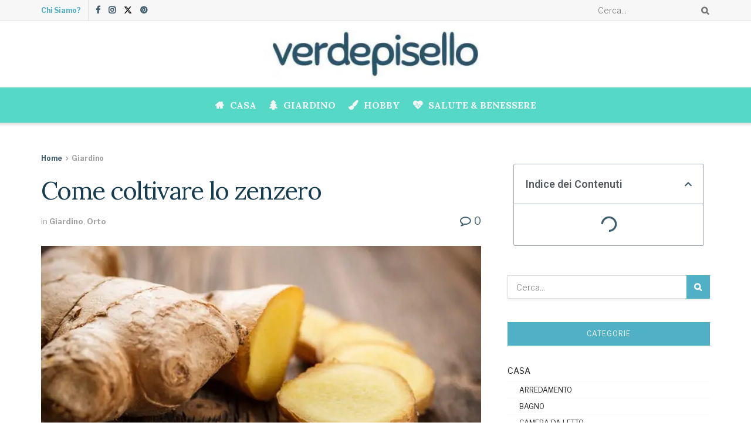

--- FILE ---
content_type: text/html; charset=UTF-8
request_url: https://verdepisello.it/come-coltivare-lo-zenzero/
body_size: 44516
content:
<!doctype html>
<!--[if lt IE 7]> <html class="no-js lt-ie9 lt-ie8 lt-ie7" lang="it-IT" prefix="og: https://ogp.me/ns#"> <![endif]-->
<!--[if IE 7]>    <html class="no-js lt-ie9 lt-ie8" lang="it-IT" prefix="og: https://ogp.me/ns#"> <![endif]-->
<!--[if IE 8]>    <html class="no-js lt-ie9" lang="it-IT" prefix="og: https://ogp.me/ns#"> <![endif]-->
<!--[if IE 9]>    <html class="no-js lt-ie10" lang="it-IT" prefix="og: https://ogp.me/ns#"> <![endif]-->
<!--[if gt IE 8]><!--> <html class="no-js" lang="it-IT" prefix="og: https://ogp.me/ns#"> <!--<![endif]-->
<head><meta http-equiv="Content-Type" content="text/html; charset=UTF-8" /><script>if(navigator.userAgent.match(/MSIE|Internet Explorer/i)||navigator.userAgent.match(/Trident\/7\..*?rv:11/i)){var href=document.location.href;if(!href.match(/[?&]nowprocket/)){if(href.indexOf("?")==-1){if(href.indexOf("#")==-1){document.location.href=href+"?nowprocket=1"}else{document.location.href=href.replace("#","?nowprocket=1#")}}else{if(href.indexOf("#")==-1){document.location.href=href+"&nowprocket=1"}else{document.location.href=href.replace("#","&nowprocket=1#")}}}}</script><script>class RocketLazyLoadScripts{constructor(e){this.triggerEvents=e,this.eventOptions={passive:!0},this.userEventListener=this.triggerListener.bind(this),this.delayedScripts={normal:[],async:[],defer:[]},this.allJQueries=[]}_addUserInteractionListener(e){this.triggerEvents.forEach((t=>window.addEventListener(t,e.userEventListener,e.eventOptions)))}_removeUserInteractionListener(e){this.triggerEvents.forEach((t=>window.removeEventListener(t,e.userEventListener,e.eventOptions)))}triggerListener(){this._removeUserInteractionListener(this),"loading"===document.readyState?document.addEventListener("DOMContentLoaded",this._loadEverythingNow.bind(this)):this._loadEverythingNow()}async _loadEverythingNow(){this._delayEventListeners(),this._delayJQueryReady(this),this._handleDocumentWrite(),this._registerAllDelayedScripts(),this._preloadAllScripts(),await this._loadScriptsFromList(this.delayedScripts.normal),await this._loadScriptsFromList(this.delayedScripts.defer),await this._loadScriptsFromList(this.delayedScripts.async),await this._triggerDOMContentLoaded(),await this._triggerWindowLoad(),window.dispatchEvent(new Event("rocket-allScriptsLoaded"))}_registerAllDelayedScripts(){document.querySelectorAll("script[type=rocketlazyloadscript]").forEach((e=>{e.hasAttribute("src")?e.hasAttribute("async")&&!1!==e.async?this.delayedScripts.async.push(e):e.hasAttribute("defer")&&!1!==e.defer||"module"===e.getAttribute("data-rocket-type")?this.delayedScripts.defer.push(e):this.delayedScripts.normal.push(e):this.delayedScripts.normal.push(e)}))}async _transformScript(e){return await this._requestAnimFrame(),new Promise((t=>{const n=document.createElement("script");let r;[...e.attributes].forEach((e=>{let t=e.nodeName;"type"!==t&&("data-rocket-type"===t&&(t="type",r=e.nodeValue),n.setAttribute(t,e.nodeValue))})),e.hasAttribute("src")?(n.addEventListener("load",t),n.addEventListener("error",t)):(n.text=e.text,t()),e.parentNode.replaceChild(n,e)}))}async _loadScriptsFromList(e){const t=e.shift();return t?(await this._transformScript(t),this._loadScriptsFromList(e)):Promise.resolve()}_preloadAllScripts(){var e=document.createDocumentFragment();[...this.delayedScripts.normal,...this.delayedScripts.defer,...this.delayedScripts.async].forEach((t=>{const n=t.getAttribute("src");if(n){const t=document.createElement("link");t.href=n,t.rel="preload",t.as="script",e.appendChild(t)}})),document.head.appendChild(e)}_delayEventListeners(){let e={};function t(t,n){!function(t){function n(n){return e[t].eventsToRewrite.indexOf(n)>=0?"rocket-"+n:n}e[t]||(e[t]={originalFunctions:{add:t.addEventListener,remove:t.removeEventListener},eventsToRewrite:[]},t.addEventListener=function(){arguments[0]=n(arguments[0]),e[t].originalFunctions.add.apply(t,arguments)},t.removeEventListener=function(){arguments[0]=n(arguments[0]),e[t].originalFunctions.remove.apply(t,arguments)})}(t),e[t].eventsToRewrite.push(n)}function n(e,t){let n=e[t];Object.defineProperty(e,t,{get:()=>n||function(){},set(r){e["rocket"+t]=n=r}})}t(document,"DOMContentLoaded"),t(window,"DOMContentLoaded"),t(window,"load"),t(window,"pageshow"),t(document,"readystatechange"),n(document,"onreadystatechange"),n(window,"onload"),n(window,"onpageshow")}_delayJQueryReady(e){let t=window.jQuery;Object.defineProperty(window,"jQuery",{get:()=>t,set(n){if(n&&n.fn&&!e.allJQueries.includes(n)){n.fn.ready=n.fn.init.prototype.ready=function(t){e.domReadyFired?t.bind(document)(n):document.addEventListener("rocket-DOMContentLoaded",(()=>t.bind(document)(n)))};const t=n.fn.on;n.fn.on=n.fn.init.prototype.on=function(){if(this[0]===window){function e(e){return e.split(" ").map((e=>"load"===e||0===e.indexOf("load.")?"rocket-jquery-load":e)).join(" ")}"string"==typeof arguments[0]||arguments[0]instanceof String?arguments[0]=e(arguments[0]):"object"==typeof arguments[0]&&Object.keys(arguments[0]).forEach((t=>{delete Object.assign(arguments[0],{[e(t)]:arguments[0][t]})[t]}))}return t.apply(this,arguments),this},e.allJQueries.push(n)}t=n}})}async _triggerDOMContentLoaded(){this.domReadyFired=!0,await this._requestAnimFrame(),document.dispatchEvent(new Event("rocket-DOMContentLoaded")),await this._requestAnimFrame(),window.dispatchEvent(new Event("rocket-DOMContentLoaded")),await this._requestAnimFrame(),document.dispatchEvent(new Event("rocket-readystatechange")),await this._requestAnimFrame(),document.rocketonreadystatechange&&document.rocketonreadystatechange()}async _triggerWindowLoad(){await this._requestAnimFrame(),window.dispatchEvent(new Event("rocket-load")),await this._requestAnimFrame(),window.rocketonload&&window.rocketonload(),await this._requestAnimFrame(),this.allJQueries.forEach((e=>e(window).trigger("rocket-jquery-load"))),window.dispatchEvent(new Event("rocket-pageshow")),await this._requestAnimFrame(),window.rocketonpageshow&&window.rocketonpageshow()}_handleDocumentWrite(){const e=new Map;document.write=document.writeln=function(t){const n=document.currentScript,r=document.createRange(),i=n.parentElement;let o=e.get(n);void 0===o&&(o=n.nextSibling,e.set(n,o));const a=document.createDocumentFragment();r.setStart(a,0),a.appendChild(r.createContextualFragment(t)),i.insertBefore(a,o)}}async _requestAnimFrame(){return new Promise((e=>requestAnimationFrame(e)))}static run(){const e=new RocketLazyLoadScripts(["keydown","mousemove","touchmove","touchstart","touchend","wheel"]);e._addUserInteractionListener(e)}}RocketLazyLoadScripts.run();</script>
    
    <meta name='viewport' content='width=device-width, initial-scale=1, user-scalable=yes' />
    <link rel="profile" href="https://gmpg.org/xfn/11" />
    <link rel="pingback" href="https://verdepisello.it/xmlrpc.php" />
    			<script type="rocketlazyloadscript" data-rocket-type="text/javascript">
			  var jnews_ajax_url = '/?ajax-request=jnews'
			</script>
			<script type="rocketlazyloadscript" data-rocket-type="text/javascript">;window.jnews=window.jnews||{},window.jnews.library=window.jnews.library||{},window.jnews.library=function(){"use strict";var e=this;e.win=window,e.doc=document,e.noop=function(){},e.globalBody=e.doc.getElementsByTagName("body")[0],e.globalBody=e.globalBody?e.globalBody:e.doc,e.win.jnewsDataStorage=e.win.jnewsDataStorage||{_storage:new WeakMap,put:function(e,t,n){this._storage.has(e)||this._storage.set(e,new Map),this._storage.get(e).set(t,n)},get:function(e,t){return this._storage.get(e).get(t)},has:function(e,t){return this._storage.has(e)&&this._storage.get(e).has(t)},remove:function(e,t){var n=this._storage.get(e).delete(t);return 0===!this._storage.get(e).size&&this._storage.delete(e),n}},e.windowWidth=function(){return e.win.innerWidth||e.docEl.clientWidth||e.globalBody.clientWidth},e.windowHeight=function(){return e.win.innerHeight||e.docEl.clientHeight||e.globalBody.clientHeight},e.requestAnimationFrame=e.win.requestAnimationFrame||e.win.webkitRequestAnimationFrame||e.win.mozRequestAnimationFrame||e.win.msRequestAnimationFrame||window.oRequestAnimationFrame||function(e){return setTimeout(e,1e3/60)},e.cancelAnimationFrame=e.win.cancelAnimationFrame||e.win.webkitCancelAnimationFrame||e.win.webkitCancelRequestAnimationFrame||e.win.mozCancelAnimationFrame||e.win.msCancelRequestAnimationFrame||e.win.oCancelRequestAnimationFrame||function(e){clearTimeout(e)},e.classListSupport="classList"in document.createElement("_"),e.hasClass=e.classListSupport?function(e,t){return e.classList.contains(t)}:function(e,t){return e.className.indexOf(t)>=0},e.addClass=e.classListSupport?function(t,n){e.hasClass(t,n)||t.classList.add(n)}:function(t,n){e.hasClass(t,n)||(t.className+=" "+n)},e.removeClass=e.classListSupport?function(t,n){e.hasClass(t,n)&&t.classList.remove(n)}:function(t,n){e.hasClass(t,n)&&(t.className=t.className.replace(n,""))},e.objKeys=function(e){var t=[];for(var n in e)Object.prototype.hasOwnProperty.call(e,n)&&t.push(n);return t},e.isObjectSame=function(e,t){var n=!0;return JSON.stringify(e)!==JSON.stringify(t)&&(n=!1),n},e.extend=function(){for(var e,t,n,o=arguments[0]||{},i=1,a=arguments.length;i<a;i++)if(null!==(e=arguments[i]))for(t in e)o!==(n=e[t])&&void 0!==n&&(o[t]=n);return o},e.dataStorage=e.win.jnewsDataStorage,e.isVisible=function(e){return 0!==e.offsetWidth&&0!==e.offsetHeight||e.getBoundingClientRect().length},e.getHeight=function(e){return e.offsetHeight||e.clientHeight||e.getBoundingClientRect().height},e.getWidth=function(e){return e.offsetWidth||e.clientWidth||e.getBoundingClientRect().width},e.supportsPassive=!1;try{var t=Object.defineProperty({},"passive",{get:function(){e.supportsPassive=!0}});"createEvent"in e.doc?e.win.addEventListener("test",null,t):"fireEvent"in e.doc&&e.win.attachEvent("test",null)}catch(e){}e.passiveOption=!!e.supportsPassive&&{passive:!0},e.setStorage=function(e,t){e="jnews-"+e;var n={expired:Math.floor(((new Date).getTime()+432e5)/1e3)};t=Object.assign(n,t);localStorage.setItem(e,JSON.stringify(t))},e.getStorage=function(e){e="jnews-"+e;var t=localStorage.getItem(e);return null!==t&&0<t.length?JSON.parse(localStorage.getItem(e)):{}},e.expiredStorage=function(){var t,n="jnews-";for(var o in localStorage)o.indexOf(n)>-1&&"undefined"!==(t=e.getStorage(o.replace(n,""))).expired&&t.expired<Math.floor((new Date).getTime()/1e3)&&localStorage.removeItem(o)},e.addEvents=function(t,n,o){for(var i in n){var a=["touchstart","touchmove"].indexOf(i)>=0&&!o&&e.passiveOption;"createEvent"in e.doc?t.addEventListener(i,n[i],a):"fireEvent"in e.doc&&t.attachEvent("on"+i,n[i])}},e.removeEvents=function(t,n){for(var o in n)"createEvent"in e.doc?t.removeEventListener(o,n[o]):"fireEvent"in e.doc&&t.detachEvent("on"+o,n[o])},e.triggerEvents=function(t,n,o){var i;o=o||{detail:null};return"createEvent"in e.doc?(!(i=e.doc.createEvent("CustomEvent")||new CustomEvent(n)).initCustomEvent||i.initCustomEvent(n,!0,!1,o),void t.dispatchEvent(i)):"fireEvent"in e.doc?((i=e.doc.createEventObject()).eventType=n,void t.fireEvent("on"+i.eventType,i)):void 0},e.getParents=function(t,n){void 0===n&&(n=e.doc);for(var o=[],i=t.parentNode,a=!1;!a;)if(i){var r=i;r.querySelectorAll(n).length?a=!0:(o.push(r),i=r.parentNode)}else o=[],a=!0;return o},e.forEach=function(e,t,n){for(var o=0,i=e.length;o<i;o++)t.call(n,e[o],o)},e.getText=function(e){return e.innerText||e.textContent},e.setText=function(e,t){var n="object"==typeof t?t.innerText||t.textContent:t;e.innerText&&(e.innerText=n),e.textContent&&(e.textContent=n)},e.httpBuildQuery=function(t){return e.objKeys(t).reduce(function t(n){var o=arguments.length>1&&void 0!==arguments[1]?arguments[1]:null;return function(i,a){var r=n[a];a=encodeURIComponent(a);var s=o?"".concat(o,"[").concat(a,"]"):a;return null==r||"function"==typeof r?(i.push("".concat(s,"=")),i):["number","boolean","string"].includes(typeof r)?(i.push("".concat(s,"=").concat(encodeURIComponent(r))),i):(i.push(e.objKeys(r).reduce(t(r,s),[]).join("&")),i)}}(t),[]).join("&")},e.get=function(t,n,o,i){return o="function"==typeof o?o:e.noop,e.ajax("GET",t,n,o,i)},e.post=function(t,n,o,i){return o="function"==typeof o?o:e.noop,e.ajax("POST",t,n,o,i)},e.ajax=function(t,n,o,i,a){var r=new XMLHttpRequest,s=n,c=e.httpBuildQuery(o);if(t=-1!=["GET","POST"].indexOf(t)?t:"GET",r.open(t,s+("GET"==t?"?"+c:""),!0),"POST"==t&&r.setRequestHeader("Content-type","application/x-www-form-urlencoded"),r.setRequestHeader("X-Requested-With","XMLHttpRequest"),r.onreadystatechange=function(){4===r.readyState&&200<=r.status&&300>r.status&&"function"==typeof i&&i.call(void 0,r.response)},void 0!==a&&!a){return{xhr:r,send:function(){r.send("POST"==t?c:null)}}}return r.send("POST"==t?c:null),{xhr:r}},e.scrollTo=function(t,n,o){function i(e,t,n){this.start=this.position(),this.change=e-this.start,this.currentTime=0,this.increment=20,this.duration=void 0===n?500:n,this.callback=t,this.finish=!1,this.animateScroll()}return Math.easeInOutQuad=function(e,t,n,o){return(e/=o/2)<1?n/2*e*e+t:-n/2*(--e*(e-2)-1)+t},i.prototype.stop=function(){this.finish=!0},i.prototype.move=function(t){e.doc.documentElement.scrollTop=t,e.globalBody.parentNode.scrollTop=t,e.globalBody.scrollTop=t},i.prototype.position=function(){return e.doc.documentElement.scrollTop||e.globalBody.parentNode.scrollTop||e.globalBody.scrollTop},i.prototype.animateScroll=function(){this.currentTime+=this.increment;var t=Math.easeInOutQuad(this.currentTime,this.start,this.change,this.duration);this.move(t),this.currentTime<this.duration&&!this.finish?e.requestAnimationFrame.call(e.win,this.animateScroll.bind(this)):this.callback&&"function"==typeof this.callback&&this.callback()},new i(t,n,o)},e.unwrap=function(t){var n,o=t;e.forEach(t,(function(e,t){n?n+=e:n=e})),o.replaceWith(n)},e.performance={start:function(e){performance.mark(e+"Start")},stop:function(e){performance.mark(e+"End"),performance.measure(e,e+"Start",e+"End")}},e.fps=function(){var t=0,n=0,o=0;!function(){var i=t=0,a=0,r=0,s=document.getElementById("fpsTable"),c=function(t){void 0===document.getElementsByTagName("body")[0]?e.requestAnimationFrame.call(e.win,(function(){c(t)})):document.getElementsByTagName("body")[0].appendChild(t)};null===s&&((s=document.createElement("div")).style.position="fixed",s.style.top="120px",s.style.left="10px",s.style.width="100px",s.style.height="20px",s.style.border="1px solid black",s.style.fontSize="11px",s.style.zIndex="100000",s.style.backgroundColor="white",s.id="fpsTable",c(s));var l=function(){o++,n=Date.now(),(a=(o/(r=(n-t)/1e3)).toPrecision(2))!=i&&(i=a,s.innerHTML=i+"fps"),1<r&&(t=n,o=0),e.requestAnimationFrame.call(e.win,l)};l()}()},e.instr=function(e,t){for(var n=0;n<t.length;n++)if(-1!==e.toLowerCase().indexOf(t[n].toLowerCase()))return!0},e.winLoad=function(t,n){function o(o){if("complete"===e.doc.readyState||"interactive"===e.doc.readyState)return!o||n?setTimeout(t,n||1):t(o),1}o()||e.addEvents(e.win,{load:o})},e.docReady=function(t,n){function o(o){if("complete"===e.doc.readyState||"interactive"===e.doc.readyState)return!o||n?setTimeout(t,n||1):t(o),1}o()||e.addEvents(e.doc,{DOMContentLoaded:o})},e.fireOnce=function(){e.docReady((function(){e.assets=e.assets||[],e.assets.length&&(e.boot(),e.load_assets())}),50)},e.boot=function(){e.length&&e.doc.querySelectorAll("style[media]").forEach((function(e){"not all"==e.getAttribute("media")&&e.removeAttribute("media")}))},e.create_js=function(t,n){var o=e.doc.createElement("script");switch(o.setAttribute("src",t),n){case"defer":o.setAttribute("defer",!0);break;case"async":o.setAttribute("async",!0);break;case"deferasync":o.setAttribute("defer",!0),o.setAttribute("async",!0)}e.globalBody.appendChild(o)},e.load_assets=function(){"object"==typeof e.assets&&e.forEach(e.assets.slice(0),(function(t,n){var o="";t.defer&&(o+="defer"),t.async&&(o+="async"),e.create_js(t.url,o);var i=e.assets.indexOf(t);i>-1&&e.assets.splice(i,1)})),e.assets=jnewsoption.au_scripts=window.jnewsads=[]},e.setCookie=function(e,t,n){var o="";if(n){var i=new Date;i.setTime(i.getTime()+24*n*60*60*1e3),o="; expires="+i.toUTCString()}document.cookie=e+"="+(t||"")+o+"; path=/"},e.getCookie=function(e){for(var t=e+"=",n=document.cookie.split(";"),o=0;o<n.length;o++){for(var i=n[o];" "==i.charAt(0);)i=i.substring(1,i.length);if(0==i.indexOf(t))return i.substring(t.length,i.length)}return null},e.eraseCookie=function(e){document.cookie=e+"=; Path=/; Expires=Thu, 01 Jan 1970 00:00:01 GMT;"},e.docReady((function(){e.globalBody=e.globalBody==e.doc?e.doc.getElementsByTagName("body")[0]:e.globalBody,e.globalBody=e.globalBody?e.globalBody:e.doc})),e.winLoad((function(){e.winLoad((function(){var t=!1;if(void 0!==window.jnewsadmin)if(void 0!==window.file_version_checker){var n=e.objKeys(window.file_version_checker);n.length?n.forEach((function(e){t||"10.0.4"===window.file_version_checker[e]||(t=!0)})):t=!0}else t=!0;t&&(window.jnewsHelper.getMessage(),window.jnewsHelper.getNotice())}),2500)}))},window.jnews.library=new window.jnews.library;</script><script type="rocketlazyloadscript" data-rocket-type="module">;/*! instant.page v5.1.1 - (C) 2019-2020 Alexandre Dieulot - https://instant.page/license */
let t,e;const n=new Set,o=document.createElement("link"),i=o.relList&&o.relList.supports&&o.relList.supports("prefetch")&&window.IntersectionObserver&&"isIntersecting"in IntersectionObserverEntry.prototype,s="instantAllowQueryString"in document.body.dataset,a="instantAllowExternalLinks"in document.body.dataset,r="instantWhitelist"in document.body.dataset,c="instantMousedownShortcut"in document.body.dataset,d=1111;let l=65,u=!1,f=!1,m=!1;if("instantIntensity"in document.body.dataset){const t=document.body.dataset.instantIntensity;if("mousedown"==t.substr(0,9))u=!0,"mousedown-only"==t&&(f=!0);else if("viewport"==t.substr(0,8))navigator.connection&&(navigator.connection.saveData||navigator.connection.effectiveType&&navigator.connection.effectiveType.includes("2g"))||("viewport"==t?document.documentElement.clientWidth*document.documentElement.clientHeight<45e4&&(m=!0):"viewport-all"==t&&(m=!0));else{const e=parseInt(t);isNaN(e)||(l=e)}}if(i){const n={capture:!0,passive:!0};if(f||document.addEventListener("touchstart",(function(t){e=performance.now();const n=t.target.closest("a");h(n)&&v(n.href)}),n),u?c||document.addEventListener("mousedown",(function(t){const e=t.target.closest("a");h(e)&&v(e.href)}),n):document.addEventListener("mouseover",(function(n){if(performance.now()-e<d)return;if(!("closest"in n.target))return;const o=n.target.closest("a");h(o)&&(o.addEventListener("mouseout",p,{passive:!0}),t=setTimeout((()=>{v(o.href),t=void 0}),l))}),n),c&&document.addEventListener("mousedown",(function(t){if(performance.now()-e<d)return;const n=t.target.closest("a");if(t.which>1||t.metaKey||t.ctrlKey)return;if(!n)return;n.addEventListener("click",(function(t){1337!=t.detail&&t.preventDefault()}),{capture:!0,passive:!1,once:!0});const o=new MouseEvent("click",{view:window,bubbles:!0,cancelable:!1,detail:1337});n.dispatchEvent(o)}),n),m){let t;(t=window.requestIdleCallback?t=>{requestIdleCallback(t,{timeout:1500})}:t=>{t()})((()=>{const t=new IntersectionObserver((e=>{e.forEach((e=>{if(e.isIntersecting){const n=e.target;t.unobserve(n),v(n.href)}}))}));document.querySelectorAll("a").forEach((e=>{h(e)&&t.observe(e)}))}))}}function p(e){e.relatedTarget&&e.target.closest("a")==e.relatedTarget.closest("a")||t&&(clearTimeout(t),t=void 0)}function h(t){if(t&&t.href&&(!r||"instant"in t.dataset)&&(a||t.origin==location.origin||"instant"in t.dataset)&&["http:","https:"].includes(t.protocol)&&("http:"!=t.protocol||"https:"!=location.protocol)&&(s||!t.search||"instant"in t.dataset)&&!(t.hash&&t.pathname+t.search==location.pathname+location.search||"noInstant"in t.dataset))return!0}function v(t){if(n.has(t))return;const e=document.createElement("link");e.rel="prefetch",e.href=t,document.head.appendChild(e),n.add(t)}</script>
<!-- Ottimizzazione per i motori di ricerca di Rank Math - https://rankmath.com/ -->
<title>Come coltivare lo zenzero | Verde Pisello</title><link rel="preload" as="style" href="https://fonts.googleapis.com/css?family=Libre%20Franklin%3Aregular%2C600%2C700%7CLora%3A700%2Cregular%2C700%7CRoboto%3A100%2C100italic%2C200%2C200italic%2C300%2C300italic%2C400%2C400italic%2C500%2C500italic%2C600%2C600italic%2C700%2C700italic%2C800%2C800italic%2C900%2C900italic%7CRoboto%20Slab%3A100%2C100italic%2C200%2C200italic%2C300%2C300italic%2C400%2C400italic%2C500%2C500italic%2C600%2C600italic%2C700%2C700italic%2C800%2C800italic%2C900%2C900italic%7CLibre%20Franklin%3A100%2C100italic%2C200%2C200italic%2C300%2C300italic%2C400%2C400italic%2C500%2C500italic%2C600%2C600italic%2C700%2C700italic%2C800%2C800italic%2C900%2C900italic&#038;display=swap" /><link rel="stylesheet" href="https://fonts.googleapis.com/css?family=Libre%20Franklin%3Aregular%2C600%2C700%7CLora%3A700%2Cregular%2C700%7CRoboto%3A100%2C100italic%2C200%2C200italic%2C300%2C300italic%2C400%2C400italic%2C500%2C500italic%2C600%2C600italic%2C700%2C700italic%2C800%2C800italic%2C900%2C900italic%7CRoboto%20Slab%3A100%2C100italic%2C200%2C200italic%2C300%2C300italic%2C400%2C400italic%2C500%2C500italic%2C600%2C600italic%2C700%2C700italic%2C800%2C800italic%2C900%2C900italic%7CLibre%20Franklin%3A100%2C100italic%2C200%2C200italic%2C300%2C300italic%2C400%2C400italic%2C500%2C500italic%2C600%2C600italic%2C700%2C700italic%2C800%2C800italic%2C900%2C900italic&#038;display=swap" media="print" onload="this.media='all'" /><noscript><link rel="stylesheet" href="https://fonts.googleapis.com/css?family=Libre%20Franklin%3Aregular%2C600%2C700%7CLora%3A700%2Cregular%2C700%7CRoboto%3A100%2C100italic%2C200%2C200italic%2C300%2C300italic%2C400%2C400italic%2C500%2C500italic%2C600%2C600italic%2C700%2C700italic%2C800%2C800italic%2C900%2C900italic%7CRoboto%20Slab%3A100%2C100italic%2C200%2C200italic%2C300%2C300italic%2C400%2C400italic%2C500%2C500italic%2C600%2C600italic%2C700%2C700italic%2C800%2C800italic%2C900%2C900italic%7CLibre%20Franklin%3A100%2C100italic%2C200%2C200italic%2C300%2C300italic%2C400%2C400italic%2C500%2C500italic%2C600%2C600italic%2C700%2C700italic%2C800%2C800italic%2C900%2C900italic&#038;display=swap" /></noscript><link rel="stylesheet" href="https://verdepisello.it/wp-content/cache/min/1/a09d7525b0af6bb22560039c2b74d704.css" media="all" data-minify="1" />
<meta name="description" content="Desideri coltivare lo zenzero in casa? Niente di più semplice: ecco una guida per preparare il terreno, scegliere il periodo migliore e ottenere un gran risultato finale!"/>
<meta name="robots" content="follow, index, max-snippet:-1, max-video-preview:-1, max-image-preview:large"/>
<link rel="canonical" href="https://verdepisello.it/come-coltivare-lo-zenzero/" />
<meta property="og:locale" content="it_IT" />
<meta property="og:type" content="article" />
<meta property="og:title" content="Come coltivare lo zenzero | Verde Pisello" />
<meta property="og:description" content="Desideri coltivare lo zenzero in casa? Niente di più semplice: ecco una guida per preparare il terreno, scegliere il periodo migliore e ottenere un gran risultato finale!" />
<meta property="og:url" content="https://verdepisello.it/come-coltivare-lo-zenzero/" />
<meta property="og:site_name" content="Verde Pisello" />
<meta property="article:publisher" content="https://www.facebook.com/verdepisello/" />
<meta property="article:section" content="Giardino" />
<meta property="og:updated_time" content="2024-03-21T16:49:32+01:00" />
<meta property="og:image" content="https://verdepisello.it/wp-content/uploads/2021/03/come-coltivare-lo-zenzero.jpg" />
<meta property="og:image:secure_url" content="https://verdepisello.it/wp-content/uploads/2021/03/come-coltivare-lo-zenzero.jpg" />
<meta property="og:image:width" content="1200" />
<meta property="og:image:height" content="800" />
<meta property="og:image:alt" content="come coltivare lo zenzero" />
<meta property="og:image:type" content="image/jpeg" />
<meta property="article:published_time" content="2021-03-12T11:05:47+01:00" />
<meta property="article:modified_time" content="2024-03-21T16:49:32+01:00" />
<meta name="twitter:card" content="summary_large_image" />
<meta name="twitter:title" content="Come coltivare lo zenzero | Verde Pisello" />
<meta name="twitter:description" content="Desideri coltivare lo zenzero in casa? Niente di più semplice: ecco una guida per preparare il terreno, scegliere il periodo migliore e ottenere un gran risultato finale!" />
<meta name="twitter:site" content="@VPisello" />
<meta name="twitter:creator" content="@VPisello" />
<meta name="twitter:image" content="https://verdepisello.it/wp-content/uploads/2021/03/come-coltivare-lo-zenzero.jpg" />
<meta name="twitter:label1" content="Scritto da" />
<meta name="twitter:data1" content="VerdePisello" />
<meta name="twitter:label2" content="Tempo di lettura" />
<meta name="twitter:data2" content="6 minuti" />
<script type="application/ld+json" class="rank-math-schema">{"@context":"https://schema.org","@graph":[{"@type":"Organization","@id":"https://verdepisello.it/#organization","name":"Verde Pisello","url":"https://verdepisello.it","sameAs":["https://www.facebook.com/verdepisello/","https://twitter.com/VPisello"],"logo":{"@type":"ImageObject","@id":"https://verdepisello.it/#logo","url":"https://verdepisello.it/wp-content/uploads/2020/02/logo-verdepisello-header.png","contentUrl":"https://verdepisello.it/wp-content/uploads/2020/02/logo-verdepisello-header.png","caption":"Verde Pisello","inLanguage":"it-IT","width":"500","height":"166"}},{"@type":"WebSite","@id":"https://verdepisello.it/#website","url":"https://verdepisello.it","name":"Verde Pisello","publisher":{"@id":"https://verdepisello.it/#organization"},"inLanguage":"it-IT"},{"@type":"ImageObject","@id":"https://verdepisello.it/wp-content/uploads/2021/03/come-coltivare-lo-zenzero.jpg","url":"https://verdepisello.it/wp-content/uploads/2021/03/come-coltivare-lo-zenzero.jpg","width":"1200","height":"800","caption":"come coltivare lo zenzero","inLanguage":"it-IT"},{"@type":"WebPage","@id":"https://verdepisello.it/come-coltivare-lo-zenzero/#webpage","url":"https://verdepisello.it/come-coltivare-lo-zenzero/","name":"Come coltivare lo zenzero | Verde Pisello","datePublished":"2021-03-12T11:05:47+01:00","dateModified":"2024-03-21T16:49:32+01:00","isPartOf":{"@id":"https://verdepisello.it/#website"},"primaryImageOfPage":{"@id":"https://verdepisello.it/wp-content/uploads/2021/03/come-coltivare-lo-zenzero.jpg"},"inLanguage":"it-IT"},{"@type":"Person","@id":"https://verdepisello.it/come-coltivare-lo-zenzero/#author","name":"VerdePisello","image":{"@type":"ImageObject","@id":"https://secure.gravatar.com/avatar/ffeeedd272f81bb41128f21d25263059?s=96&amp;d=mm&amp;r=g","url":"https://secure.gravatar.com/avatar/ffeeedd272f81bb41128f21d25263059?s=96&amp;d=mm&amp;r=g","caption":"VerdePisello","inLanguage":"it-IT"},"worksFor":{"@id":"https://verdepisello.it/#organization"}},{"@type":"BlogPosting","headline":"Come coltivare lo zenzero | Verde Pisello","datePublished":"2021-03-12T11:05:47+01:00","dateModified":"2024-03-21T16:49:32+01:00","author":{"@id":"https://verdepisello.it/come-coltivare-lo-zenzero/#author","name":"VerdePisello"},"publisher":{"@id":"https://verdepisello.it/#organization"},"description":"Desideri coltivare lo zenzero in casa? Niente di pi\u00f9 semplice: ecco una guida per preparare il terreno, scegliere il periodo migliore e ottenere un gran risultato finale!","name":"Come coltivare lo zenzero | Verde Pisello","@id":"https://verdepisello.it/come-coltivare-lo-zenzero/#richSnippet","isPartOf":{"@id":"https://verdepisello.it/come-coltivare-lo-zenzero/#webpage"},"image":{"@id":"https://verdepisello.it/wp-content/uploads/2021/03/come-coltivare-lo-zenzero.jpg"},"inLanguage":"it-IT","mainEntityOfPage":{"@id":"https://verdepisello.it/come-coltivare-lo-zenzero/#webpage"}}]}</script>
<!-- /Rank Math WordPress SEO plugin -->

<link rel='dns-prefetch' href='//www.googletagmanager.com' />
<link rel='dns-prefetch' href='//fonts.googleapis.com' />
<link rel='dns-prefetch' href='//maps.googleapis.com' />
<link rel='dns-prefetch' href='//maps.gstatic.com' />
<link rel='dns-prefetch' href='//fonts.gstatic.com' />
<link rel='dns-prefetch' href='//ajax.googleapis.com' />
<link rel='dns-prefetch' href='//apis.google.com' />
<link rel='dns-prefetch' href='//google-analytics.com' />
<link rel='dns-prefetch' href='//www.google-analytics.com' />
<link rel='dns-prefetch' href='//ssl.google-analytics.com' />
<link rel='dns-prefetch' href='//youtube.com' />
<link rel='dns-prefetch' href='//api.pinterest.com' />
<link rel='dns-prefetch' href='//cdnjs.cloudflare.com' />
<link rel='dns-prefetch' href='//pixel.wp.com' />
<link rel='dns-prefetch' href='//connect.facebook.net' />
<link rel='dns-prefetch' href='//platform.twitter.com' />
<link rel='dns-prefetch' href='//syndication.twitter.com' />
<link rel='dns-prefetch' href='//platform.instagram.com' />
<link rel='dns-prefetch' href='//disqus.com' />
<link rel='dns-prefetch' href='//sitename.disqus.com' />
<link rel='dns-prefetch' href='//s7.addthis.com' />
<link rel='dns-prefetch' href='//platform.linkedin.com' />
<link rel='dns-prefetch' href='//w.sharethis.com' />
<link rel='dns-prefetch' href='//s0.wp.com' />
<link rel='dns-prefetch' href='//s.gravatar.com' />
<link rel='dns-prefetch' href='//stats.wp.com' />
<link rel='dns-prefetch' href='//pagead2.googlesyndication.com' />
<link rel='preconnect' href='https://fonts.gstatic.com' />
<link rel="alternate" type="application/rss+xml" title="Verde Pisello &raquo; Feed" href="https://verdepisello.it/feed/" />
<link rel="alternate" type="application/rss+xml" title="Verde Pisello &raquo; Feed dei commenti" href="https://verdepisello.it/comments/feed/" />
<link rel="alternate" type="application/rss+xml" title="Verde Pisello &raquo; Come coltivare lo zenzero Feed dei commenti" href="https://verdepisello.it/come-coltivare-lo-zenzero/feed/" />
<style id='wp-emoji-styles-inline-css' type='text/css'>

	img.wp-smiley, img.emoji {
		display: inline !important;
		border: none !important;
		box-shadow: none !important;
		height: 1em !important;
		width: 1em !important;
		margin: 0 0.07em !important;
		vertical-align: -0.1em !important;
		background: none !important;
		padding: 0 !important;
	}
</style>
<style id='rank-math-toc-block-style-inline-css' type='text/css'>
.wp-block-rank-math-toc-block nav ol{counter-reset:item}.wp-block-rank-math-toc-block nav ol li{display:block}.wp-block-rank-math-toc-block nav ol li:before{content:counters(item, ".") " ";counter-increment:item}

</style>
<style id='classic-theme-styles-inline-css' type='text/css'>
/*! This file is auto-generated */
.wp-block-button__link{color:#fff;background-color:#32373c;border-radius:9999px;box-shadow:none;text-decoration:none;padding:calc(.667em + 2px) calc(1.333em + 2px);font-size:1.125em}.wp-block-file__button{background:#32373c;color:#fff;text-decoration:none}
</style>
<style id='global-styles-inline-css' type='text/css'>
body{--wp--preset--color--black: #000000;--wp--preset--color--cyan-bluish-gray: #abb8c3;--wp--preset--color--white: #ffffff;--wp--preset--color--pale-pink: #f78da7;--wp--preset--color--vivid-red: #cf2e2e;--wp--preset--color--luminous-vivid-orange: #ff6900;--wp--preset--color--luminous-vivid-amber: #fcb900;--wp--preset--color--light-green-cyan: #7bdcb5;--wp--preset--color--vivid-green-cyan: #00d084;--wp--preset--color--pale-cyan-blue: #8ed1fc;--wp--preset--color--vivid-cyan-blue: #0693e3;--wp--preset--color--vivid-purple: #9b51e0;--wp--preset--gradient--vivid-cyan-blue-to-vivid-purple: linear-gradient(135deg,rgba(6,147,227,1) 0%,rgb(155,81,224) 100%);--wp--preset--gradient--light-green-cyan-to-vivid-green-cyan: linear-gradient(135deg,rgb(122,220,180) 0%,rgb(0,208,130) 100%);--wp--preset--gradient--luminous-vivid-amber-to-luminous-vivid-orange: linear-gradient(135deg,rgba(252,185,0,1) 0%,rgba(255,105,0,1) 100%);--wp--preset--gradient--luminous-vivid-orange-to-vivid-red: linear-gradient(135deg,rgba(255,105,0,1) 0%,rgb(207,46,46) 100%);--wp--preset--gradient--very-light-gray-to-cyan-bluish-gray: linear-gradient(135deg,rgb(238,238,238) 0%,rgb(169,184,195) 100%);--wp--preset--gradient--cool-to-warm-spectrum: linear-gradient(135deg,rgb(74,234,220) 0%,rgb(151,120,209) 20%,rgb(207,42,186) 40%,rgb(238,44,130) 60%,rgb(251,105,98) 80%,rgb(254,248,76) 100%);--wp--preset--gradient--blush-light-purple: linear-gradient(135deg,rgb(255,206,236) 0%,rgb(152,150,240) 100%);--wp--preset--gradient--blush-bordeaux: linear-gradient(135deg,rgb(254,205,165) 0%,rgb(254,45,45) 50%,rgb(107,0,62) 100%);--wp--preset--gradient--luminous-dusk: linear-gradient(135deg,rgb(255,203,112) 0%,rgb(199,81,192) 50%,rgb(65,88,208) 100%);--wp--preset--gradient--pale-ocean: linear-gradient(135deg,rgb(255,245,203) 0%,rgb(182,227,212) 50%,rgb(51,167,181) 100%);--wp--preset--gradient--electric-grass: linear-gradient(135deg,rgb(202,248,128) 0%,rgb(113,206,126) 100%);--wp--preset--gradient--midnight: linear-gradient(135deg,rgb(2,3,129) 0%,rgb(40,116,252) 100%);--wp--preset--font-size--small: 13px;--wp--preset--font-size--medium: 20px;--wp--preset--font-size--large: 36px;--wp--preset--font-size--x-large: 42px;--wp--preset--spacing--20: 0.44rem;--wp--preset--spacing--30: 0.67rem;--wp--preset--spacing--40: 1rem;--wp--preset--spacing--50: 1.5rem;--wp--preset--spacing--60: 2.25rem;--wp--preset--spacing--70: 3.38rem;--wp--preset--spacing--80: 5.06rem;--wp--preset--shadow--natural: 6px 6px 9px rgba(0, 0, 0, 0.2);--wp--preset--shadow--deep: 12px 12px 50px rgba(0, 0, 0, 0.4);--wp--preset--shadow--sharp: 6px 6px 0px rgba(0, 0, 0, 0.2);--wp--preset--shadow--outlined: 6px 6px 0px -3px rgba(255, 255, 255, 1), 6px 6px rgba(0, 0, 0, 1);--wp--preset--shadow--crisp: 6px 6px 0px rgba(0, 0, 0, 1);}:where(.is-layout-flex){gap: 0.5em;}:where(.is-layout-grid){gap: 0.5em;}body .is-layout-flow > .alignleft{float: left;margin-inline-start: 0;margin-inline-end: 2em;}body .is-layout-flow > .alignright{float: right;margin-inline-start: 2em;margin-inline-end: 0;}body .is-layout-flow > .aligncenter{margin-left: auto !important;margin-right: auto !important;}body .is-layout-constrained > .alignleft{float: left;margin-inline-start: 0;margin-inline-end: 2em;}body .is-layout-constrained > .alignright{float: right;margin-inline-start: 2em;margin-inline-end: 0;}body .is-layout-constrained > .aligncenter{margin-left: auto !important;margin-right: auto !important;}body .is-layout-constrained > :where(:not(.alignleft):not(.alignright):not(.alignfull)){max-width: var(--wp--style--global--content-size);margin-left: auto !important;margin-right: auto !important;}body .is-layout-constrained > .alignwide{max-width: var(--wp--style--global--wide-size);}body .is-layout-flex{display: flex;}body .is-layout-flex{flex-wrap: wrap;align-items: center;}body .is-layout-flex > *{margin: 0;}body .is-layout-grid{display: grid;}body .is-layout-grid > *{margin: 0;}:where(.wp-block-columns.is-layout-flex){gap: 2em;}:where(.wp-block-columns.is-layout-grid){gap: 2em;}:where(.wp-block-post-template.is-layout-flex){gap: 1.25em;}:where(.wp-block-post-template.is-layout-grid){gap: 1.25em;}.has-black-color{color: var(--wp--preset--color--black) !important;}.has-cyan-bluish-gray-color{color: var(--wp--preset--color--cyan-bluish-gray) !important;}.has-white-color{color: var(--wp--preset--color--white) !important;}.has-pale-pink-color{color: var(--wp--preset--color--pale-pink) !important;}.has-vivid-red-color{color: var(--wp--preset--color--vivid-red) !important;}.has-luminous-vivid-orange-color{color: var(--wp--preset--color--luminous-vivid-orange) !important;}.has-luminous-vivid-amber-color{color: var(--wp--preset--color--luminous-vivid-amber) !important;}.has-light-green-cyan-color{color: var(--wp--preset--color--light-green-cyan) !important;}.has-vivid-green-cyan-color{color: var(--wp--preset--color--vivid-green-cyan) !important;}.has-pale-cyan-blue-color{color: var(--wp--preset--color--pale-cyan-blue) !important;}.has-vivid-cyan-blue-color{color: var(--wp--preset--color--vivid-cyan-blue) !important;}.has-vivid-purple-color{color: var(--wp--preset--color--vivid-purple) !important;}.has-black-background-color{background-color: var(--wp--preset--color--black) !important;}.has-cyan-bluish-gray-background-color{background-color: var(--wp--preset--color--cyan-bluish-gray) !important;}.has-white-background-color{background-color: var(--wp--preset--color--white) !important;}.has-pale-pink-background-color{background-color: var(--wp--preset--color--pale-pink) !important;}.has-vivid-red-background-color{background-color: var(--wp--preset--color--vivid-red) !important;}.has-luminous-vivid-orange-background-color{background-color: var(--wp--preset--color--luminous-vivid-orange) !important;}.has-luminous-vivid-amber-background-color{background-color: var(--wp--preset--color--luminous-vivid-amber) !important;}.has-light-green-cyan-background-color{background-color: var(--wp--preset--color--light-green-cyan) !important;}.has-vivid-green-cyan-background-color{background-color: var(--wp--preset--color--vivid-green-cyan) !important;}.has-pale-cyan-blue-background-color{background-color: var(--wp--preset--color--pale-cyan-blue) !important;}.has-vivid-cyan-blue-background-color{background-color: var(--wp--preset--color--vivid-cyan-blue) !important;}.has-vivid-purple-background-color{background-color: var(--wp--preset--color--vivid-purple) !important;}.has-black-border-color{border-color: var(--wp--preset--color--black) !important;}.has-cyan-bluish-gray-border-color{border-color: var(--wp--preset--color--cyan-bluish-gray) !important;}.has-white-border-color{border-color: var(--wp--preset--color--white) !important;}.has-pale-pink-border-color{border-color: var(--wp--preset--color--pale-pink) !important;}.has-vivid-red-border-color{border-color: var(--wp--preset--color--vivid-red) !important;}.has-luminous-vivid-orange-border-color{border-color: var(--wp--preset--color--luminous-vivid-orange) !important;}.has-luminous-vivid-amber-border-color{border-color: var(--wp--preset--color--luminous-vivid-amber) !important;}.has-light-green-cyan-border-color{border-color: var(--wp--preset--color--light-green-cyan) !important;}.has-vivid-green-cyan-border-color{border-color: var(--wp--preset--color--vivid-green-cyan) !important;}.has-pale-cyan-blue-border-color{border-color: var(--wp--preset--color--pale-cyan-blue) !important;}.has-vivid-cyan-blue-border-color{border-color: var(--wp--preset--color--vivid-cyan-blue) !important;}.has-vivid-purple-border-color{border-color: var(--wp--preset--color--vivid-purple) !important;}.has-vivid-cyan-blue-to-vivid-purple-gradient-background{background: var(--wp--preset--gradient--vivid-cyan-blue-to-vivid-purple) !important;}.has-light-green-cyan-to-vivid-green-cyan-gradient-background{background: var(--wp--preset--gradient--light-green-cyan-to-vivid-green-cyan) !important;}.has-luminous-vivid-amber-to-luminous-vivid-orange-gradient-background{background: var(--wp--preset--gradient--luminous-vivid-amber-to-luminous-vivid-orange) !important;}.has-luminous-vivid-orange-to-vivid-red-gradient-background{background: var(--wp--preset--gradient--luminous-vivid-orange-to-vivid-red) !important;}.has-very-light-gray-to-cyan-bluish-gray-gradient-background{background: var(--wp--preset--gradient--very-light-gray-to-cyan-bluish-gray) !important;}.has-cool-to-warm-spectrum-gradient-background{background: var(--wp--preset--gradient--cool-to-warm-spectrum) !important;}.has-blush-light-purple-gradient-background{background: var(--wp--preset--gradient--blush-light-purple) !important;}.has-blush-bordeaux-gradient-background{background: var(--wp--preset--gradient--blush-bordeaux) !important;}.has-luminous-dusk-gradient-background{background: var(--wp--preset--gradient--luminous-dusk) !important;}.has-pale-ocean-gradient-background{background: var(--wp--preset--gradient--pale-ocean) !important;}.has-electric-grass-gradient-background{background: var(--wp--preset--gradient--electric-grass) !important;}.has-midnight-gradient-background{background: var(--wp--preset--gradient--midnight) !important;}.has-small-font-size{font-size: var(--wp--preset--font-size--small) !important;}.has-medium-font-size{font-size: var(--wp--preset--font-size--medium) !important;}.has-large-font-size{font-size: var(--wp--preset--font-size--large) !important;}.has-x-large-font-size{font-size: var(--wp--preset--font-size--x-large) !important;}
.wp-block-navigation a:where(:not(.wp-element-button)){color: inherit;}
:where(.wp-block-post-template.is-layout-flex){gap: 1.25em;}:where(.wp-block-post-template.is-layout-grid){gap: 1.25em;}
:where(.wp-block-columns.is-layout-flex){gap: 2em;}:where(.wp-block-columns.is-layout-grid){gap: 2em;}
.wp-block-pullquote{font-size: 1.5em;line-height: 1.6;}
</style>

























<style id='rocket-lazyload-inline-css' type='text/css'>
.rll-youtube-player{position:relative;padding-bottom:56.23%;height:0;overflow:hidden;max-width:100%;}.rll-youtube-player:focus-within{outline: 2px solid currentColor;outline-offset: 5px;}.rll-youtube-player iframe{position:absolute;top:0;left:0;width:100%;height:100%;z-index:100;background:0 0}.rll-youtube-player img{bottom:0;display:block;left:0;margin:auto;max-width:100%;width:100%;position:absolute;right:0;top:0;border:none;height:auto;-webkit-transition:.4s all;-moz-transition:.4s all;transition:.4s all}.rll-youtube-player img:hover{-webkit-filter:brightness(75%)}.rll-youtube-player .play{height:100%;width:100%;left:0;top:0;position:absolute;background:url(https://verdepisello.it/wp-content/plugins/wp-rocket/assets/img/youtube.png) no-repeat center;background-color: transparent !important;cursor:pointer;border:none;}.wp-embed-responsive .wp-has-aspect-ratio .rll-youtube-player{position:absolute;padding-bottom:0;width:100%;height:100%;top:0;bottom:0;left:0;right:0}
</style>


<link rel="preconnect" href="https://fonts.gstatic.com/" crossorigin><script type="rocketlazyloadscript" data-rocket-type="text/javascript" src="https://verdepisello.it/wp-includes/js/jquery/jquery.min.js?ver=3.7.1" id="jquery-core-js"></script>
<script type="rocketlazyloadscript" data-rocket-type="text/javascript" src="https://verdepisello.it/wp-includes/js/jquery/jquery-migrate.min.js?ver=3.4.1" id="jquery-migrate-js" defer></script>
<script type="text/javascript" id="cegg-price-alert-js-extra">
/* <![CDATA[ */
var ceggPriceAlert = {"ajaxurl":"https:\/\/verdepisello.it\/wp-admin\/admin-ajax.php","nonce":"01601a0f74"};
/* ]]> */
</script>
<script type="rocketlazyloadscript" data-minify="1" data-rocket-type="text/javascript" src="https://verdepisello.it/wp-content/cache/min/1/wp-content/plugins/content-egg/res/js/price_alert.js?ver=1706609697" id="cegg-price-alert-js" defer></script>

<!-- Snippet Google Analytics aggiunto da Site Kit -->
<script type="rocketlazyloadscript" data-rocket-type="text/javascript" src="https://www.googletagmanager.com/gtag/js?id=GT-5NR754C" id="google_gtagjs-js" async></script>
<script type="rocketlazyloadscript" data-rocket-type="text/javascript" id="google_gtagjs-js-after">
/* <![CDATA[ */
window.dataLayer = window.dataLayer || [];function gtag(){dataLayer.push(arguments);}
gtag('set', 'linker', {"domains":["verdepisello.it"]} );
gtag("js", new Date());
gtag("set", "developer_id.dZTNiMT", true);
gtag("config", "GT-5NR754C");
/* ]]> */
</script>

<!-- Termina lo snippet Google Analytics aggiunto da Site Kit -->
<link rel="https://api.w.org/" href="https://verdepisello.it/wp-json/" /><link rel="alternate" type="application/json" href="https://verdepisello.it/wp-json/wp/v2/posts/5920" /><link rel="EditURI" type="application/rsd+xml" title="RSD" href="https://verdepisello.it/xmlrpc.php?rsd" />
<meta name="generator" content="WordPress 6.4.7" />
<link rel='shortlink' href='https://verdepisello.it/?p=5920' />
<link rel="alternate" type="application/json+oembed" href="https://verdepisello.it/wp-json/oembed/1.0/embed?url=https%3A%2F%2Fverdepisello.it%2Fcome-coltivare-lo-zenzero%2F" />
<link rel="alternate" type="text/xml+oembed" href="https://verdepisello.it/wp-json/oembed/1.0/embed?url=https%3A%2F%2Fverdepisello.it%2Fcome-coltivare-lo-zenzero%2F&#038;format=xml" />
<meta name="generator" content="Site Kit by Google 1.119.0" />
<!-- Google AdSense meta tags added by Site Kit -->
<meta name="google-adsense-platform-account" content="ca-host-pub-2644536267352236">
<meta name="google-adsense-platform-domain" content="sitekit.withgoogle.com">
<!-- End Google AdSense meta tags added by Site Kit -->
<meta name="generator" content="Elementor 3.19.0; features: e_optimized_assets_loading, e_optimized_css_loading, additional_custom_breakpoints, block_editor_assets_optimize, e_image_loading_optimization; settings: css_print_method-external, google_font-enabled, font_display-swap">

<!-- Snippet Google AdSense aggiunto da Site Kit -->
<script type="text/javascript" async="async" src="https://pagead2.googlesyndication.com/pagead/js/adsbygoogle.js?client=ca-pub-0078888802584705&amp;host=ca-host-pub-2644536267352236" crossorigin="anonymous"></script>

<!-- Termina lo snippet Google AdSense aggiunto da Site Kit -->

<!-- Snippet Google Tag Manager aggiunto da Site Kit -->
<script type="rocketlazyloadscript" data-rocket-type="text/javascript">
/* <![CDATA[ */

			( function( w, d, s, l, i ) {
				w[l] = w[l] || [];
				w[l].push( {'gtm.start': new Date().getTime(), event: 'gtm.js'} );
				var f = d.getElementsByTagName( s )[0],
					j = d.createElement( s ), dl = l != 'dataLayer' ? '&l=' + l : '';
				j.async = true;
				j.src = 'https://www.googletagmanager.com/gtm.js?id=' + i + dl;
				f.parentNode.insertBefore( j, f );
			} )( window, document, 'script', 'dataLayer', 'GTM-WXDH994' );
			
/* ]]> */
</script>

<!-- Termina lo snippet Google Tag Manager aggiunto da Site Kit -->
<script type='application/ld+json'>{"@context":"http:\/\/schema.org","@type":"Organization","@id":"https:\/\/verdepisello.it\/#organization","url":"https:\/\/verdepisello.it\/","name":"Verde Pisello","logo":{"@type":"ImageObject","url":"https:\/\/verdepisello.it\/wp-content\/uploads\/2020\/02\/logo-verdepisello-header.png"},"sameAs":["https:\/\/www.facebook.com\/verdepisello\/","https:\/\/www.instagram.com\/verdepisello2020\/","https:\/\/twitter.com\/VPisello","https:\/\/www.pinterest.it\/verdepisello\/"]}</script>
<script type='application/ld+json'>{"@context":"http:\/\/schema.org","@type":"WebSite","@id":"https:\/\/verdepisello.it\/#website","url":"https:\/\/verdepisello.it\/","name":"Verde Pisello","potentialAction":{"@type":"SearchAction","target":"https:\/\/verdepisello.it\/?s={search_term_string}","query-input":"required name=search_term_string"}}</script>
<link rel="icon" href="https://verdepisello.it/wp-content/uploads/2020/03/cropped-favicon-verdepisello-32x32.png" sizes="32x32" />
<link rel="icon" href="https://verdepisello.it/wp-content/uploads/2020/03/cropped-favicon-verdepisello-192x192.png" sizes="192x192" />
<link rel="apple-touch-icon" href="https://verdepisello.it/wp-content/uploads/2020/03/cropped-favicon-verdepisello-180x180.png" />
<meta name="msapplication-TileImage" content="https://verdepisello.it/wp-content/uploads/2020/03/cropped-favicon-verdepisello-270x270.png" />
		<style type="text/css" id="wp-custom-css">
			.content-inner .jeg_post_category a, .jeg_post_source a, .jeg_post_tags a, .jeg_post_via a {
    color: #ffffff;
}

html, body
{
width: 100%;
overflow-x: hidden;
}		</style>
		<noscript><style id="rocket-lazyload-nojs-css">.rll-youtube-player, [data-lazy-src]{display:none !important;}</style></noscript></head>
<body class="post-template-default single single-post postid-5920 single-format-standard wp-embed-responsive non-logged-in jeg_toggle_light jeg_single_tpl_1 jnews jsc_normal elementor-default elementor-kit-1832 elementor-page elementor-page-5920">

    
    
    <div class="jeg_ad jeg_ad_top jnews_header_top_ads">
        <div class='ads-wrapper  '></div>    </div>

    <!-- The Main Wrapper
    ============================================= -->
    <div class="jeg_viewport">

        
        <div class="jeg_header_wrapper">
            <div class="jeg_header_instagram_wrapper">
    </div>

<!-- HEADER -->
<div class="jeg_header normal">
    <div class="jeg_topbar jeg_container jeg_navbar_wrapper normal">
    <div class="container">
        <div class="jeg_nav_row">
            
                <div class="jeg_nav_col jeg_nav_left  jeg_nav_grow">
                    <div class="item_wrap jeg_nav_alignleft">
                        <div class="jeg_nav_item jeg_nav_html">
    <a href="https://verdepisello.it/about/">Chi Siamo?</a></div>			<div
				class="jeg_nav_item socials_widget jeg_social_icon_block nobg">
				<a href="https://www.facebook.com/verdepisello/" target='_blank' rel='external noopener nofollow' class="jeg_facebook"><i class="fa fa-facebook"></i> </a><a href="https://www.instagram.com/verdepisello2020/" target='_blank' rel='external noopener nofollow' class="jeg_instagram"><i class="fa fa-instagram"></i> </a><a href="https://twitter.com/VPisello" target='_blank' rel='external noopener nofollow' class="jeg_twitter"><i class="fa fa-twitter"><span class="jeg-icon icon-twitter"><svg xmlns="http://www.w3.org/2000/svg" height="1em" viewBox="0 0 512 512"><!--! Font Awesome Free 6.4.2 by @fontawesome - https://fontawesome.com License - https://fontawesome.com/license (Commercial License) Copyright 2023 Fonticons, Inc. --><path d="M389.2 48h70.6L305.6 224.2 487 464H345L233.7 318.6 106.5 464H35.8L200.7 275.5 26.8 48H172.4L272.9 180.9 389.2 48zM364.4 421.8h39.1L151.1 88h-42L364.4 421.8z"/></svg></span></i> </a><a href="https://www.pinterest.it/verdepisello/" target='_blank' rel='external noopener nofollow' class="jeg_pinterest"><i class="fa fa-pinterest"></i> </a>			</div>
			                    </div>
                </div>

                
                <div class="jeg_nav_col jeg_nav_center  jeg_nav_normal">
                    <div class="item_wrap jeg_nav_aligncenter">
                                            </div>
                </div>

                
                <div class="jeg_nav_col jeg_nav_right  jeg_nav_grow">
                    <div class="item_wrap jeg_nav_alignright">
                        <!-- Search Form -->
<div class="jeg_nav_item jeg_nav_search">
	<div class="jeg_search_wrapper jeg_search_no_expand rounded">
	    <a href="#" class="jeg_search_toggle"><i class="fa fa-search"></i></a>
	    <form action="https://verdepisello.it/" method="get" class="jeg_search_form" target="_top">
    <input name="s" class="jeg_search_input" placeholder="Cerca..." type="text" value="" autocomplete="off">
    <button aria-label="Search Button" type="submit" class="jeg_search_button btn"><i class="fa fa-search"></i></button>
</form>
<!-- jeg_search_hide with_result no_result -->
<div class="jeg_search_result jeg_search_hide with_result">
    <div class="search-result-wrapper">
    </div>
    <div class="search-link search-noresult">
        Nessun Risultato    </div>
    <div class="search-link search-all-button">
        <i class="fa fa-search"></i> Mostra tutti i risultati    </div>
</div>	</div>
</div>                    </div>
                </div>

                        </div>
    </div>
</div><!-- /.jeg_container --><div class="jeg_midbar jeg_container jeg_navbar_wrapper normal">
    <div class="container">
        <div class="jeg_nav_row">
            
                <div class="jeg_nav_col jeg_nav_left jeg_nav_grow">
                    <div class="item_wrap jeg_nav_alignleft">
                                            </div>
                </div>

                
                <div class="jeg_nav_col jeg_nav_center jeg_nav_grow">
                    <div class="item_wrap jeg_nav_aligncenter">
                        <div class="jeg_nav_item jeg_logo jeg_desktop_logo">
			<div class="site-title">
	    	<a href="https://verdepisello.it/" style="padding: 10px 0px 10px 0px;">
	    	    <img class='jeg_logo_img' src="data:image/svg+xml,%3Csvg%20xmlns='http://www.w3.org/2000/svg'%20viewBox='0%200%200%200'%3E%3C/svg%3E"  alt="Verde Pisello"data-light-src="https://verdepisello.it/wp-content/uploads/2020/03/verdepisello-header-e1584444176360.jpg" data-light-srcset="https://verdepisello.it/wp-content/uploads/2020/03/verdepisello-header-e1584444176360.jpg 1x,  2x" data-dark-src="" data-dark-srcset=" 1x,  2x" data-lazy-src="https://verdepisello.it/wp-content/uploads/2020/03/verdepisello-header-e1584444176360.jpg"><noscript><img class='jeg_logo_img' src="https://verdepisello.it/wp-content/uploads/2020/03/verdepisello-header-e1584444176360.jpg"  alt="Verde Pisello"data-light-src="https://verdepisello.it/wp-content/uploads/2020/03/verdepisello-header-e1584444176360.jpg" data-light-srcset="https://verdepisello.it/wp-content/uploads/2020/03/verdepisello-header-e1584444176360.jpg 1x,  2x" data-dark-src="" data-dark-srcset=" 1x,  2x"></noscript>	    	</a>
	    </div>
	</div>
                    </div>
                </div>

                
                <div class="jeg_nav_col jeg_nav_right jeg_nav_grow">
                    <div class="item_wrap jeg_nav_alignright">
                                            </div>
                </div>

                        </div>
    </div>
</div><div class="jeg_bottombar jeg_navbar jeg_container jeg_navbar_wrapper jeg_navbar_normal jeg_navbar_shadow jeg_navbar_dark">
    <div class="container">
        <div class="jeg_nav_row">
            
                <div class="jeg_nav_col jeg_nav_left jeg_nav_normal">
                    <div class="item_wrap jeg_nav_alignleft">
                                            </div>
                </div>

                
                <div class="jeg_nav_col jeg_nav_center jeg_nav_grow">
                    <div class="item_wrap jeg_nav_aligncenter">
                        <div class="jeg_nav_item jeg_main_menu_wrapper">
<div class="jeg_mainmenu_wrap"><ul class="jeg_menu jeg_main_menu jeg_menu_style_5" data-animation="slide"><li id="menu-item-95" class="menu-item menu-item-type-taxonomy menu-item-object-category menu-item-95 bgnav jeg_menu_icon_enable" data-item-row="default" ><a href="https://verdepisello.it/casa/"><i  class='jeg_font_menu fa fa-home'></i>Casa</a></li>
<li id="menu-item-96" class="menu-item menu-item-type-taxonomy menu-item-object-category current-post-ancestor current-menu-parent current-post-parent menu-item-96 bgnav jeg_menu_icon_enable" data-item-row="default" ><a href="https://verdepisello.it/giardino/"><i  class='jeg_font_menu fa fa-tree'></i>Giardino</a></li>
<li id="menu-item-492" class="menu-item menu-item-type-taxonomy menu-item-object-category menu-item-492 bgnav jeg_menu_icon_enable" data-item-row="default" ><a href="https://verdepisello.it/hobby/"><i  class='jeg_font_menu fa fa-paint-brush'></i>Hobby</a></li>
<li id="menu-item-493" class="menu-item menu-item-type-taxonomy menu-item-object-category menu-item-493 bgnav jeg_menu_icon_enable" data-item-row="default" ><a href="https://verdepisello.it/salute-e-benessere/"><i  class='jeg_font_menu fa fa-heartbeat'></i>Salute &amp; Benessere</a></li>
</ul></div></div>
                    </div>
                </div>

                
                <div class="jeg_nav_col jeg_nav_right jeg_nav_normal">
                    <div class="item_wrap jeg_nav_alignright">
                                            </div>
                </div>

                        </div>
    </div>
</div></div><!-- /.jeg_header -->        </div>

        <div class="jeg_header_sticky">
            <div class="sticky_blankspace"></div>
<div class="jeg_header normal">
    <div class="jeg_container">
        <div data-mode="fixed" class="jeg_stickybar jeg_navbar jeg_navbar_wrapper  jeg_navbar_shadow jeg_navbar_normal">
            <div class="container">
    <div class="jeg_nav_row">
        
            <div class="jeg_nav_col jeg_nav_left jeg_nav_grow">
                <div class="item_wrap jeg_nav_alignleft">
                    <div class="jeg_nav_item jeg_logo">
    <div class="site-title">
    	<a href="https://verdepisello.it/">
    	    <img class='jeg_logo_img' src="data:image/svg+xml,%3Csvg%20xmlns='http://www.w3.org/2000/svg'%20viewBox='0%200%200%200'%3E%3C/svg%3E"  alt="Verde Pisello"data-light-src="https://verdepisello.it/wp-content/uploads/2020/03/verdepisello-header-e1584444176360.jpg" data-light-srcset="https://verdepisello.it/wp-content/uploads/2020/03/verdepisello-header-e1584444176360.jpg 1x,  2x" data-dark-src="" data-dark-srcset=" 1x,  2x" data-lazy-src="https://verdepisello.it/wp-content/uploads/2020/03/verdepisello-header-e1584444176360.jpg"><noscript><img class='jeg_logo_img' src="https://verdepisello.it/wp-content/uploads/2020/03/verdepisello-header-e1584444176360.jpg"  alt="Verde Pisello"data-light-src="https://verdepisello.it/wp-content/uploads/2020/03/verdepisello-header-e1584444176360.jpg" data-light-srcset="https://verdepisello.it/wp-content/uploads/2020/03/verdepisello-header-e1584444176360.jpg 1x,  2x" data-dark-src="" data-dark-srcset=" 1x,  2x"></noscript>    	</a>
    </div>
</div>                </div>
            </div>

            
            <div class="jeg_nav_col jeg_nav_center jeg_nav_normal">
                <div class="item_wrap jeg_nav_aligncenter">
                    <div class="jeg_nav_item jeg_main_menu_wrapper">
<div class="jeg_mainmenu_wrap"><ul class="jeg_menu jeg_main_menu jeg_menu_style_5" data-animation="slide"><li id="menu-item-95" class="menu-item menu-item-type-taxonomy menu-item-object-category menu-item-95 bgnav jeg_menu_icon_enable" data-item-row="default" ><a href="https://verdepisello.it/casa/"><i  class='jeg_font_menu fa fa-home'></i>Casa</a></li>
<li id="menu-item-96" class="menu-item menu-item-type-taxonomy menu-item-object-category current-post-ancestor current-menu-parent current-post-parent menu-item-96 bgnav jeg_menu_icon_enable" data-item-row="default" ><a href="https://verdepisello.it/giardino/"><i  class='jeg_font_menu fa fa-tree'></i>Giardino</a></li>
<li id="menu-item-492" class="menu-item menu-item-type-taxonomy menu-item-object-category menu-item-492 bgnav jeg_menu_icon_enable" data-item-row="default" ><a href="https://verdepisello.it/hobby/"><i  class='jeg_font_menu fa fa-paint-brush'></i>Hobby</a></li>
<li id="menu-item-493" class="menu-item menu-item-type-taxonomy menu-item-object-category menu-item-493 bgnav jeg_menu_icon_enable" data-item-row="default" ><a href="https://verdepisello.it/salute-e-benessere/"><i  class='jeg_font_menu fa fa-heartbeat'></i>Salute &amp; Benessere</a></li>
</ul></div></div>
                </div>
            </div>

            
            <div class="jeg_nav_col jeg_nav_right jeg_nav_grow">
                <div class="item_wrap jeg_nav_alignright">
                    <!-- Search Icon -->
<div class="jeg_nav_item jeg_search_wrapper search_icon jeg_search_popup_expand">
    <a href="#" class="jeg_search_toggle"><i class="fa fa-search"></i></a>
    <form action="https://verdepisello.it/" method="get" class="jeg_search_form" target="_top">
    <input name="s" class="jeg_search_input" placeholder="Cerca..." type="text" value="" autocomplete="off">
    <button aria-label="Search Button" type="submit" class="jeg_search_button btn"><i class="fa fa-search"></i></button>
</form>
<!-- jeg_search_hide with_result no_result -->
<div class="jeg_search_result jeg_search_hide with_result">
    <div class="search-result-wrapper">
    </div>
    <div class="search-link search-noresult">
        Nessun Risultato    </div>
    <div class="search-link search-all-button">
        <i class="fa fa-search"></i> Mostra tutti i risultati    </div>
</div></div>                </div>
            </div>

                </div>
</div>        </div>
    </div>
</div>
        </div>

        <div class="jeg_navbar_mobile_wrapper">
            <div class="jeg_navbar_mobile" data-mode="scroll">
    <div class="jeg_mobile_bottombar jeg_mobile_midbar jeg_container normal">
    <div class="container">
        <div class="jeg_nav_row">
            
                <div class="jeg_nav_col jeg_nav_left jeg_nav_normal">
                    <div class="item_wrap jeg_nav_alignleft">
                        <div class="jeg_nav_item">
    <a href="#" class="toggle_btn jeg_mobile_toggle"><i class="fa fa-bars"></i></a>
</div>                    </div>
                </div>

                
                <div class="jeg_nav_col jeg_nav_center jeg_nav_grow">
                    <div class="item_wrap jeg_nav_aligncenter">
                        <div class="jeg_nav_item jeg_mobile_logo">
			<div class="site-title">
	    	<a href="https://verdepisello.it/">
		        <img class='jeg_logo_img' src="data:image/svg+xml,%3Csvg%20xmlns='http://www.w3.org/2000/svg'%20viewBox='0%200%200%200'%3E%3C/svg%3E"  alt="Verde Pisello"data-light-src="https://verdepisello.it/wp-content/uploads/2022/01/verdepisello-header-mobile.webp" data-light-srcset="https://verdepisello.it/wp-content/uploads/2022/01/verdepisello-header-mobile.webp 1x,  2x" data-dark-src="" data-dark-srcset=" 1x,  2x" data-lazy-src="https://verdepisello.it/wp-content/uploads/2022/01/verdepisello-header-mobile.webp"><noscript><img class='jeg_logo_img' src="https://verdepisello.it/wp-content/uploads/2022/01/verdepisello-header-mobile.webp"  alt="Verde Pisello"data-light-src="https://verdepisello.it/wp-content/uploads/2022/01/verdepisello-header-mobile.webp" data-light-srcset="https://verdepisello.it/wp-content/uploads/2022/01/verdepisello-header-mobile.webp 1x,  2x" data-dark-src="" data-dark-srcset=" 1x,  2x"></noscript>		    </a>
	    </div>
	</div>
                    </div>
                </div>

                
                <div class="jeg_nav_col jeg_nav_right jeg_nav_normal">
                    <div class="item_wrap jeg_nav_alignright">
                        <div class="jeg_nav_item jeg_search_wrapper jeg_search_popup_expand">
    <a href="#" class="jeg_search_toggle"><i class="fa fa-search"></i></a>
	<form action="https://verdepisello.it/" method="get" class="jeg_search_form" target="_top">
    <input name="s" class="jeg_search_input" placeholder="Cerca..." type="text" value="" autocomplete="off">
    <button aria-label="Search Button" type="submit" class="jeg_search_button btn"><i class="fa fa-search"></i></button>
</form>
<!-- jeg_search_hide with_result no_result -->
<div class="jeg_search_result jeg_search_hide with_result">
    <div class="search-result-wrapper">
    </div>
    <div class="search-link search-noresult">
        Nessun Risultato    </div>
    <div class="search-link search-all-button">
        <i class="fa fa-search"></i> Mostra tutti i risultati    </div>
</div></div>                    </div>
                </div>

                        </div>
    </div>
</div></div>
<div class="sticky_blankspace" style="height: 60px;"></div>        </div>

        <div class="jeg_ad jeg_ad_top jnews_header_bottom_ads">
            <div class='ads-wrapper  '></div>        </div>

            <div class="post-wrapper">

        <div class="post-wrap" >

            
            <div class="jeg_main ">
                <div class="jeg_container">
                    <div class="jeg_content jeg_singlepage">

	<div class="container">

		<div class="jeg_ad jeg_article jnews_article_top_ads">
			<div class='ads-wrapper  '></div>		</div>

		<div class="row">
			<div class="jeg_main_content col-md-8">
				<div class="jeg_inner_content">
					
												<div class="jeg_breadcrumbs jeg_breadcrumb_container">
							<div id="breadcrumbs"><span class="">
                <a href="https://verdepisello.it">Home</a>
            </span><i class="fa fa-angle-right"></i><span class="breadcrumb_last_link">
                <a href="https://verdepisello.it/giardino/">Giardino</a>
            </span></div>						</div>
						
						<div class="entry-header">
							
							<h1 class="jeg_post_title">Come coltivare lo zenzero</h1>

							
							<div class="jeg_meta_container"><div class="jeg_post_meta jeg_post_meta_1">

	<div class="meta_left">
		
		
					<div class="jeg_meta_category">
				<span><span class="meta_text">in</span>
					<a href="https://verdepisello.it/giardino/" rel="category tag">Giardino</a><span class="category-separator">, </span><a href="https://verdepisello.it/giardino/orto/" rel="category tag">Orto</a>				</span>
			</div>
		
			</div>

	<div class="meta_right">
							<div class="jeg_meta_comment"><a href="https://verdepisello.it/come-coltivare-lo-zenzero/#comments"><i
						class="fa fa-comment-o"></i> 0</a></div>
			</div>
</div>
</div>
						</div>

						<div  class="jeg_featured featured_image "><a href="https://verdepisello.it/wp-content/uploads/2021/03/come-coltivare-lo-zenzero.jpg"><div class="thumbnail-container" style="padding-bottom:66.667%"><img fetchpriority="high" width="750" height="500" src="data:image/svg+xml,%3Csvg%20xmlns='http://www.w3.org/2000/svg'%20viewBox='0%200%20750%20500'%3E%3C/svg%3E" class=" wp-post-image" alt="come coltivare lo zenzero" decoding="async" data-lazy-src="https://verdepisello.it/wp-content/uploads/2021/03/come-coltivare-lo-zenzero-750x500.jpg" /><noscript><img fetchpriority="high" width="750" height="500" src="https://verdepisello.it/wp-content/uploads/2021/03/come-coltivare-lo-zenzero-750x500.jpg" class=" wp-post-image" alt="come coltivare lo zenzero" decoding="async" /></noscript></div></a></div>
						<div class="jeg_share_top_container"><div class="jeg_share_button clearfix">
                <div class="jeg_share_stats">
                    
                    
                </div>
                <div class="jeg_sharelist">
                    <a href="https://www.facebook.com/sharer.php?u=https%3A%2F%2Fverdepisello.it%2Fcome-coltivare-lo-zenzero%2F" rel='nofollow' class="jeg_btn-facebook expanded"><i class="fa fa-facebook-official"></i><span>Condividi su Facebook</span></a><a href="https://twitter.com/intent/tweet?text=Come%20coltivare%20lo%20zenzero&url=https%3A%2F%2Fverdepisello.it%2Fcome-coltivare-lo-zenzero%2F" rel='nofollow'  class="jeg_btn-twitter expanded"><i class="fa fa-twitter"><svg xmlns="http://www.w3.org/2000/svg" height="1em" viewBox="0 0 512 512"><!--! Font Awesome Free 6.4.2 by @fontawesome - https://fontawesome.com License - https://fontawesome.com/license (Commercial License) Copyright 2023 Fonticons, Inc. --><path d="M389.2 48h70.6L305.6 224.2 487 464H345L233.7 318.6 106.5 464H35.8L200.7 275.5 26.8 48H172.4L272.9 180.9 389.2 48zM364.4 421.8h39.1L151.1 88h-42L364.4 421.8z"/></svg></i><span>Condividi su Twitter</span></a><a href="https://www.pinterest.com/pin/create/bookmarklet/?pinFave=1&url=https%3A%2F%2Fverdepisello.it%2Fcome-coltivare-lo-zenzero%2F&media=https://verdepisello.it/wp-content/uploads/2021/03/come-coltivare-lo-zenzero.jpg&description=Come%20coltivare%20lo%20zenzero" rel='nofollow'  class="jeg_btn-pinterest expanded"><i class="fa fa-pinterest"></i><span>Condividi su Pinterest</span></a>
                    <div class="share-secondary">
                    <a href="https://www.linkedin.com/shareArticle?url=https%3A%2F%2Fverdepisello.it%2Fcome-coltivare-lo-zenzero%2F&title=Come%20coltivare%20lo%20zenzero" rel='nofollow'  class="jeg_btn-linkedin "><i class="fa fa-linkedin"></i></a><a href="//api.whatsapp.com/send?text=Come%20coltivare%20lo%20zenzero%0Ahttps%3A%2F%2Fverdepisello.it%2Fcome-coltivare-lo-zenzero%2F" rel='nofollow'  data-action="share/whatsapp/share"  class="jeg_btn-whatsapp "><i class="fa fa-whatsapp"></i></a>
                </div>
                <a href="#" class="jeg_btn-toggle"><i class="fa fa-share"></i></a>
                </div>
            </div></div>
						<div class="jeg_ad jeg_article jnews_content_top_ads "><div class='ads-wrapper  '></div></div>
						<div class="entry-content no-share">
							<div class="jeg_share_button share-float jeg_sticky_share clearfix share-monocrhome">
								<div class="jeg_share_float_container"></div>							</div>

							<div class="content-inner ">
								<div class='jnews_inline_related_post_wrapper left'>
                        <div class='jnews_inline_related_post'>
                <div  class="jeg_postblock_21 jeg_postblock jeg_module_hook jeg_pagination_nextprev jeg_col_2o3 jnews_module_5920_0_6950ede7b5efe   " data-unique="jnews_module_5920_0_6950ede7b5efe">
					<div class="jeg_block_heading jeg_block_heading_5 jeg_subcat_right">
                     <h3 class="jeg_block_title"><span>LEGGI ANCHE</span></h3>
                     
                 </div>
					<div class="jeg_block_container">
                    
                    <div class="jeg_posts jeg_load_more_flag"><article class="jeg_post jeg_pl_sm format-standard">
                    <div class="jeg_thumb">
                        
                        <a href="https://verdepisello.it/fiori-da-giardino-guida-allacquisto/"><div class="thumbnail-container  size-715 "><img width="120" height="86" src="data:image/svg+xml,%3Csvg%20xmlns='http://www.w3.org/2000/svg'%20viewBox='0%200%20120%2086'%3E%3C/svg%3E" class=" wp-post-image" alt="fiori-da-giardino" data-lazy-src="https://verdepisello.it/wp-content/uploads/2023/08/fiori-da-giardino-120x86.jpg" /><noscript><img width="120" height="86" src="https://verdepisello.it/wp-content/uploads/2023/08/fiori-da-giardino-120x86.jpg" class=" wp-post-image" alt="fiori-da-giardino" /></noscript></div></a>
                    </div>
                    <div class="jeg_postblock_content">
                        <h3 class="jeg_post_title">
                            <a href="https://verdepisello.it/fiori-da-giardino-guida-allacquisto/">Fiori da giardino: guida all’acquisto</a>
                        </h3>
                        <div class="jeg_post_meta"></div>
                    </div>
                </article><article class="jeg_post jeg_pl_sm format-standard">
                    <div class="jeg_thumb">
                        
                        <a href="https://verdepisello.it/carriola-da-giardino-acciaio-o-plastica/"><div class="thumbnail-container  size-715 "><img width="120" height="86" src="data:image/svg+xml,%3Csvg%20xmlns='http://www.w3.org/2000/svg'%20viewBox='0%200%20120%2086'%3E%3C/svg%3E" class=" wp-post-image" alt="carriola-giardino-come-scegliere" data-lazy-src="https://verdepisello.it/wp-content/uploads/2023/08/carriola-giardino-come-scegliere-120x86.jpg" /><noscript><img width="120" height="86" src="https://verdepisello.it/wp-content/uploads/2023/08/carriola-giardino-come-scegliere-120x86.jpg" class=" wp-post-image" alt="carriola-giardino-come-scegliere" /></noscript></div></a>
                    </div>
                    <div class="jeg_postblock_content">
                        <h3 class="jeg_post_title">
                            <a href="https://verdepisello.it/carriola-da-giardino-acciaio-o-plastica/">Carriola da giardino: acciaio o plastica?</a>
                        </h3>
                        <div class="jeg_post_meta"></div>
                    </div>
                </article></div>
                    <div class='module-overlay'>
				    <div class='preloader_type preloader_dot'>
				        <div class="module-preloader jeg_preloader dot">
				            <span></span><span></span><span></span>
				        </div>
				        <div class="module-preloader jeg_preloader circle">
				            <div class="jnews_preloader_circle_outer">
				                <div class="jnews_preloader_circle_inner"></div>
				            </div>
				        </div>
				        <div class="module-preloader jeg_preloader square">
				            <div class="jeg_square">
				                <div class="jeg_square_inner"></div>
				            </div>
				        </div>
				    </div>
				</div>
                </div>
                <div class="jeg_block_navigation">
                    <div class='navigation_overlay'><div class='module-preloader jeg_preloader'><span></span><span></span><span></span></div></div>
                    <div class="jeg_block_nav ">
                    <a href="#" class="prev disabled" title="Precedente"><i class="fa fa-angle-left"></i></a>
                    <a href="#" class="next " title="Successivo"><i class="fa fa-angle-right"></i></a>
                </div>
                    
                </div>
					
					<script type="rocketlazyloadscript">var jnews_module_5920_0_6950ede7b5efe = {"header_icon":"","first_title":"LEGGI ANCHE","second_title":"","url":"","header_type":"heading_5","header_background":"","header_secondary_background":"","header_text_color":"","header_line_color":"","header_accent_color":"","header_filter_category":"","header_filter_author":"","header_filter_tag":"","header_filter_text":"All","post_type":"post","content_type":"all","sponsor":false,"number_post":"2","post_offset":0,"unique_content":"disable","include_post":"","included_only":false,"exclude_post":5920,"include_category":"3,67,70,69,68,70","exclude_category":"","include_author":"","include_tag":"","exclude_tag":"","sort_by":"latest","date_format":"default","date_format_custom":"Y\/m\/d","force_normal_image_load":"","pagination_mode":"nextprev","pagination_nextprev_showtext":"","pagination_number_post":"2","pagination_scroll_limit":0,"boxed":"","boxed_shadow":"","el_id":"","el_class":"","scheme":"","column_width":"auto","title_color":"","accent_color":"","alt_color":"","excerpt_color":"","css":"","paged":1,"column_class":"jeg_col_2o3","class":"jnews_block_21"};</script>
				</div>
            </div>
                    </div>		<div data-elementor-type="wp-post" data-elementor-id="5920" class="elementor elementor-5920" data-elementor-post-type="post">
						<section class="elementor-section elementor-top-section elementor-element elementor-element-a9218a5 elementor-section-boxed elementor-section-height-default elementor-section-height-default" data-id="a9218a5" data-element_type="section">
						<div class="elementor-container elementor-column-gap-default">
					<div class="elementor-column elementor-col-100 elementor-top-column elementor-element elementor-element-f274cd8" data-id="f274cd8" data-element_type="column">
			<div class="elementor-widget-wrap elementor-element-populated">
						<div class="elementor-element elementor-element-92b3459 elementor-widget elementor-widget-text-editor" data-id="92b3459" data-element_type="widget" data-widget_type="text-editor.default">
				<div class="elementor-widget-container">
			<style>/*! elementor - v3.19.0 - 29-01-2024 */
.elementor-widget-text-editor.elementor-drop-cap-view-stacked .elementor-drop-cap{background-color:#69727d;color:#fff}.elementor-widget-text-editor.elementor-drop-cap-view-framed .elementor-drop-cap{color:#69727d;border:3px solid;background-color:transparent}.elementor-widget-text-editor:not(.elementor-drop-cap-view-default) .elementor-drop-cap{margin-top:8px}.elementor-widget-text-editor:not(.elementor-drop-cap-view-default) .elementor-drop-cap-letter{width:1em;height:1em}.elementor-widget-text-editor .elementor-drop-cap{float:left;text-align:center;line-height:1;font-size:50px}.elementor-widget-text-editor .elementor-drop-cap-letter{display:inline-block}</style>				<p>Tra le varie <strong>spezie</strong> che possono essere utilizzate in cucina per condire al meglio le pietanze rientra lo <strong>zenzero</strong>, una pianta molto apprezzata anche nell’ambito della cosmetica. Proprio per la sua versatilità, viene sempre più spesso <strong>coltivato anche in casa</strong>, in modo da averlo sempre a portata di mano e utilizzarlo per i fini più diversi.</p>						</div>
				</div>
					</div>
		</div>
					</div>
		</section>
				<section class="elementor-section elementor-top-section elementor-element elementor-element-25eb06b5 elementor-section-content-middle elementor-section-boxed elementor-section-height-default elementor-section-height-default" data-id="25eb06b5" data-element_type="section" data-settings="{&quot;background_background&quot;:&quot;classic&quot;}">
						<div class="elementor-container elementor-column-gap-default">
					<div class="elementor-column elementor-col-50 elementor-top-column elementor-element elementor-element-789ce4ea" data-id="789ce4ea" data-element_type="column">
			<div class="elementor-widget-wrap elementor-element-populated">
						<div class="elementor-element elementor-element-39ab302e elementor-widget elementor-widget-heading" data-id="39ab302e" data-element_type="widget" data-widget_type="heading.default">
				<div class="elementor-widget-container">
			<style>/*! elementor - v3.19.0 - 29-01-2024 */
.elementor-heading-title{padding:0;margin:0;line-height:1}.elementor-widget-heading .elementor-heading-title[class*=elementor-size-]>a{color:inherit;font-size:inherit;line-height:inherit}.elementor-widget-heading .elementor-heading-title.elementor-size-small{font-size:15px}.elementor-widget-heading .elementor-heading-title.elementor-size-medium{font-size:19px}.elementor-widget-heading .elementor-heading-title.elementor-size-large{font-size:29px}.elementor-widget-heading .elementor-heading-title.elementor-size-xl{font-size:39px}.elementor-widget-heading .elementor-heading-title.elementor-size-xxl{font-size:59px}</style><span class="elementor-heading-title elementor-size-medium">Vuoi acquistare online semi di zenzero?</span>		</div>
				</div>
					</div>
		</div>
				<div class="elementor-column elementor-col-50 elementor-top-column elementor-element elementor-element-4c68ba7f" data-id="4c68ba7f" data-element_type="column">
			<div class="elementor-widget-wrap elementor-element-populated">
						<div class="elementor-element elementor-element-318af18c elementor-mobile-align-center elementor-widget elementor-widget-button" data-id="318af18c" data-element_type="widget" data-widget_type="button.default">
				<div class="elementor-widget-container">
					<div class="elementor-button-wrapper">
			<a class="elementor-button elementor-button-link elementor-size-sm" href="https://amzn.to/3rgklry" target="_blank" rel="noopener">
						<span class="elementor-button-content-wrapper">
						<span class="elementor-button-text">Scopri tutti i prodotti</span>
		</span>
					</a>
		</div>
				</div>
				</div>
					</div>
		</div>
					</div>
		</section>
				<section class="elementor-section elementor-top-section elementor-element elementor-element-44e7b0b elementor-section-boxed elementor-section-height-default elementor-section-height-default" data-id="44e7b0b" data-element_type="section">
						<div class="elementor-container elementor-column-gap-default">
					<div class="elementor-column elementor-col-100 elementor-top-column elementor-element elementor-element-0afbad2" data-id="0afbad2" data-element_type="column">
			<div class="elementor-widget-wrap elementor-element-populated">
						<div class="elementor-element elementor-element-47cf901 elementor-widget elementor-widget-text-editor" data-id="47cf901" data-element_type="widget" data-widget_type="text-editor.default">
				<div class="elementor-widget-container">
							<p>Se ti piacerebbe avere una pianta di zenzero in casa da sfruttare all’occorrenza, continua a leggere per scoprire come coltivarla e prendertene cura! Nel frattempo, puoi dare un’occhiata al nostro articolo su <strong><span style="text-decoration: underline;"><a href="https://verdepisello.it/come-coltivare-lo-zafferano/">come coltivare lo zafferano</a></span></strong>, altra spezia ampiamente utilizzata tra i fornelli!</p>						</div>
				</div>
				<div class="elementor-element elementor-element-a4bed6e elementor-widget elementor-widget-heading" data-id="a4bed6e" data-element_type="widget" data-widget_type="heading.default">
				<div class="elementor-widget-container">
			<h2 class="elementor-heading-title elementor-size-default">Origini e caratteristiche dello zenzero</h2>		</div>
				</div>
				<div class="elementor-element elementor-element-caa4375 elementor-widget elementor-widget-text-editor" data-id="caa4375" data-element_type="widget" data-widget_type="text-editor.default">
				<div class="elementor-widget-container">
							<p>Il vero nome dello zenzero è <strong>Zingiber Officinale</strong> e consiste in una radice grande, chiamata anche <strong>rizoma</strong>, che viene utilizzata come<strong> spezia per condire i cibi</strong>, nella preparazione di <strong><span style="text-decoration: underline;"><a href="https://verdepisello.it/tisane-rilassanti-le-migliori-da-provare/">tisane rilassanti</a></span></strong>, come <strong>antinfiammatorio contro il raffreddore</strong> e come <strong>rimedio naturale per nausea e influenza</strong>.</p><p>Ogni anno vengono prodotte tonnellate di zenzero soprattutto in India, Cina, Indonesia, Nepal, Nigeria e Thailandia. Bisogna ricordare che questa spezia <strong>predilige gli ambienti tropicali o sud-tropicali</strong> e può essere coltivata sia tradizionalmente, sia in modo idroponico.</p>						</div>
				</div>
				<div class="elementor-element elementor-element-13c33eb elementor-widget elementor-widget-image" data-id="13c33eb" data-element_type="widget" data-widget_type="image.default">
				<div class="elementor-widget-container">
			<style>/*! elementor - v3.19.0 - 29-01-2024 */
.elementor-widget-image{text-align:center}.elementor-widget-image a{display:inline-block}.elementor-widget-image a img[src$=".svg"]{width:48px}.elementor-widget-image img{vertical-align:middle;display:inline-block}</style>										<img decoding="async" width="1000" height="665" src="data:image/svg+xml,%3Csvg%20xmlns='http://www.w3.org/2000/svg'%20viewBox='0%200%201000%20665'%3E%3C/svg%3E" class="attachment-full size-full wp-image-5923" alt="caratteristiche zenzero" data-lazy-srcset="https://verdepisello.it/wp-content/uploads/2021/03/caratteristiche-zenzero.jpg 1000w, https://verdepisello.it/wp-content/uploads/2021/03/caratteristiche-zenzero-300x200.jpg 300w, https://verdepisello.it/wp-content/uploads/2021/03/caratteristiche-zenzero-768x511.jpg 768w, https://verdepisello.it/wp-content/uploads/2021/03/caratteristiche-zenzero-750x499.jpg 750w" data-lazy-sizes="(max-width: 1000px) 100vw, 1000px" data-lazy-src="https://verdepisello.it/wp-content/uploads/2021/03/caratteristiche-zenzero.jpg" /><noscript><img decoding="async" width="1000" height="665" src="https://verdepisello.it/wp-content/uploads/2021/03/caratteristiche-zenzero.jpg" class="attachment-full size-full wp-image-5923" alt="caratteristiche zenzero" srcset="https://verdepisello.it/wp-content/uploads/2021/03/caratteristiche-zenzero.jpg 1000w, https://verdepisello.it/wp-content/uploads/2021/03/caratteristiche-zenzero-300x200.jpg 300w, https://verdepisello.it/wp-content/uploads/2021/03/caratteristiche-zenzero-768x511.jpg 768w, https://verdepisello.it/wp-content/uploads/2021/03/caratteristiche-zenzero-750x499.jpg 750w" sizes="(max-width: 1000px) 100vw, 1000px" /></noscript>													</div>
				</div>
				<div class="elementor-element elementor-element-9574c1d elementor-widget elementor-widget-text-editor" data-id="9574c1d" data-element_type="widget" data-widget_type="text-editor.default">
				<div class="elementor-widget-container">
							<p>In ogni caso, <strong>è molto semplice coltivare lo zenzero in casa</strong>: se si predispongono tutte le condizioni favorevoli, dal clima al terreno, lo si può fare in giardino così come in vaso, in un bidone o in un sacco di iuta. Scopriamo insieme come!</p>						</div>
				</div>
				<div class="elementor-element elementor-element-0d84094 elementor-widget elementor-widget-heading" data-id="0d84094" data-element_type="widget" data-widget_type="heading.default">
				<div class="elementor-widget-container">
			<h2 class="elementor-heading-title elementor-size-default">Clima e terreno adatti alla coltivazione dello zenzero</h2>		</div>
				</div>
				<div class="elementor-element elementor-element-6b25781 elementor-widget elementor-widget-text-editor" data-id="6b25781" data-element_type="widget" data-widget_type="text-editor.default">
				<div class="elementor-widget-container">
							<p>La pianta dello zenzero, per vivere, necessita di <strong>temperature che non scendano al di sotto dei 15°C</strong> e se esposta al gelo muore. Quindi, se nelle sue terre di origine può essere coltivata anche ad altitudini di 1500 metri, in Italia non è possibile.</p><p>Per quanto riguarda <strong>il terreno, deve essere lavorato accuratamente e deve prevenire i ristagni idrici</strong>. Lo zenzero, infatti, ha bisogno di un <strong>drenaggio fluido e costante</strong>, quindi meglio evitare i terreni argillosi. La <strong>concimazione</strong> deve prevedere l’utilizzo di una gran quantità di compost maturo, circa 3-4 kg, da inserire nei <strong>primi 20 cm di un suolo con un pH leggermente acido</strong> (tra 6 e 6.5).</p><p>Per l’<strong>esposizione</strong>, invece, va bene <strong>un luogo in penombra</strong>, dato che lo zenzero non richiede il sole diretto come altre colture.</p>						</div>
				</div>
				<div class="elementor-element elementor-element-9b178d1 elementor-widget elementor-widget-heading" data-id="9b178d1" data-element_type="widget" data-widget_type="heading.default">
				<div class="elementor-widget-container">
			<h2 class="elementor-heading-title elementor-size-default">Quando piantare lo zenzero</h2>		</div>
				</div>
				<div class="elementor-element elementor-element-a4d644f elementor-widget elementor-widget-text-editor" data-id="a4d644f" data-element_type="widget" data-widget_type="text-editor.default">
				<div class="elementor-widget-container">
							<p>La semina dello zenzero avviene utilizzando i rizomi di un’altra pianta di almeno 3 anni di vita e già dotata di “occhi”, ovvero cenni di gemme ben sviluppate. In Italia coincide <strong>con il periodo primaverile</strong>, quando le temperature si aggirano intorno ai 15°C: <strong>i rizomi vanno piantati a circa 5 cm di profondità con le gemme rivolte verso l’alto e distanti tra loro almeno 20-25 cm</strong>.</p>						</div>
				</div>
				<div class="elementor-element elementor-element-5f107ec elementor-widget elementor-widget-image" data-id="5f107ec" data-element_type="widget" data-widget_type="image.default">
				<div class="elementor-widget-container">
													<img decoding="async" width="1000" height="510" src="data:image/svg+xml,%3Csvg%20xmlns='http://www.w3.org/2000/svg'%20viewBox='0%200%201000%20510'%3E%3C/svg%3E" class="attachment-full size-full wp-image-5924" alt="" data-lazy-srcset="https://verdepisello.it/wp-content/uploads/2021/03/campo-piante-di-zenzero.jpg 1000w, https://verdepisello.it/wp-content/uploads/2021/03/campo-piante-di-zenzero-300x153.jpg 300w, https://verdepisello.it/wp-content/uploads/2021/03/campo-piante-di-zenzero-768x392.jpg 768w, https://verdepisello.it/wp-content/uploads/2021/03/campo-piante-di-zenzero-750x383.jpg 750w" data-lazy-sizes="(max-width: 1000px) 100vw, 1000px" data-lazy-src="https://verdepisello.it/wp-content/uploads/2021/03/campo-piante-di-zenzero.jpg" /><noscript><img decoding="async" width="1000" height="510" src="https://verdepisello.it/wp-content/uploads/2021/03/campo-piante-di-zenzero.jpg" class="attachment-full size-full wp-image-5924" alt="" srcset="https://verdepisello.it/wp-content/uploads/2021/03/campo-piante-di-zenzero.jpg 1000w, https://verdepisello.it/wp-content/uploads/2021/03/campo-piante-di-zenzero-300x153.jpg 300w, https://verdepisello.it/wp-content/uploads/2021/03/campo-piante-di-zenzero-768x392.jpg 768w, https://verdepisello.it/wp-content/uploads/2021/03/campo-piante-di-zenzero-750x383.jpg 750w" sizes="(max-width: 1000px) 100vw, 1000px" /></noscript>													</div>
				</div>
				<div class="elementor-element elementor-element-27950c8 elementor-widget elementor-widget-text-editor" data-id="27950c8" data-element_type="widget" data-widget_type="text-editor.default">
				<div class="elementor-widget-container">
							<p>La pianta presenta <strong>un ciclo piuttosto lungo</strong>, che può arrivare anche fino all’autunno e si svolge molto lentamente: prima spuntano delle<strong> lunghe foglie verde brillante</strong>, poi dei <strong>piccoli fiorellini bianchi</strong> e, solo alla fine, i <strong>frutti a forma di capsula</strong>. </p>						</div>
				</div>
					</div>
		</div>
					</div>
		</section>
				<section class="elementor-section elementor-top-section elementor-element elementor-element-ed0f2e1 elementor-section-content-middle elementor-section-boxed elementor-section-height-default elementor-section-height-default" data-id="ed0f2e1" data-element_type="section" data-settings="{&quot;background_background&quot;:&quot;classic&quot;}">
						<div class="elementor-container elementor-column-gap-default">
					<div class="elementor-column elementor-col-50 elementor-top-column elementor-element elementor-element-58baaee" data-id="58baaee" data-element_type="column">
			<div class="elementor-widget-wrap elementor-element-populated">
						<div class="elementor-element elementor-element-80be846 elementor-widget elementor-widget-heading" data-id="80be846" data-element_type="widget" data-widget_type="heading.default">
				<div class="elementor-widget-container">
			<span class="elementor-heading-title elementor-size-medium">Vuoi acquistare online semi di zenzero?</span>		</div>
				</div>
					</div>
		</div>
				<div class="elementor-column elementor-col-50 elementor-top-column elementor-element elementor-element-6b1f456" data-id="6b1f456" data-element_type="column">
			<div class="elementor-widget-wrap elementor-element-populated">
						<div class="elementor-element elementor-element-d2e1f07 elementor-mobile-align-center elementor-widget elementor-widget-button" data-id="d2e1f07" data-element_type="widget" data-widget_type="button.default">
				<div class="elementor-widget-container">
					<div class="elementor-button-wrapper">
			<a class="elementor-button elementor-button-link elementor-size-sm" href="https://amzn.to/3rgklry" target="_blank" rel="noopener">
						<span class="elementor-button-content-wrapper">
						<span class="elementor-button-text">Scopri tutti i prodotti</span>
		</span>
					</a>
		</div>
				</div>
				</div>
					</div>
		</div>
					</div>
		</section>
				<section class="elementor-section elementor-top-section elementor-element elementor-element-03af677 elementor-section-boxed elementor-section-height-default elementor-section-height-default" data-id="03af677" data-element_type="section">
						<div class="elementor-container elementor-column-gap-default">
					<div class="elementor-column elementor-col-100 elementor-top-column elementor-element elementor-element-4f9ef13" data-id="4f9ef13" data-element_type="column">
			<div class="elementor-widget-wrap elementor-element-populated">
						<div class="elementor-element elementor-element-d602877 elementor-widget elementor-widget-heading" data-id="d602877" data-element_type="widget" data-widget_type="heading.default">
				<div class="elementor-widget-container">
			<h2 class="elementor-heading-title elementor-size-default">Irrigazione dello zenzero</h2>		</div>
				</div>
				<div class="elementor-element elementor-element-22813ed elementor-widget elementor-widget-text-editor" data-id="22813ed" data-element_type="widget" data-widget_type="text-editor.default">
				<div class="elementor-widget-container">
							<p>Come già accennato,<strong> la pianta dello zenzero non tollera i ristagni d’acqua</strong>; di conseguenza, le irrigazioni devono essere regolari e non eccessive, <strong>sostituendo a volte l’acqua con un macerato di ortica diluito</strong> per un maggior apporto di ferro e azoto. Un suggerimento utile sta nell’interrompere le irrigazioni circa un mese prima della raccolta per garantire una buona qualità del prodotto.</p>						</div>
				</div>
				<div class="elementor-element elementor-element-f8f67ad elementor-widget elementor-widget-heading" data-id="f8f67ad" data-element_type="widget" data-widget_type="heading.default">
				<div class="elementor-widget-container">
			<h2 class="elementor-heading-title elementor-size-default">Raccolta dello zenzero</h2>		</div>
				</div>
				<div class="elementor-element elementor-element-4d91f3a elementor-widget elementor-widget-text-editor" data-id="4d91f3a" data-element_type="widget" data-widget_type="text-editor.default">
				<div class="elementor-widget-container">
							<p>Non appena compaiono i frutti, la pianta di zenzero comincia a perdere le foglie e il fusto si secca diventando giallo. Questi sono i sintomi della maturazione del rizoma sottostante, che può essere finalmente raccolto.</p>						</div>
				</div>
				<div class="elementor-element elementor-element-c11d875 elementor-widget elementor-widget-image" data-id="c11d875" data-element_type="widget" data-widget_type="image.default">
				<div class="elementor-widget-container">
													<img loading="lazy" decoding="async" width="1000" height="569" src="data:image/svg+xml,%3Csvg%20xmlns='http://www.w3.org/2000/svg'%20viewBox='0%200%201000%20569'%3E%3C/svg%3E" class="attachment-full size-full wp-image-5925" alt="raccolta dello zenzero" data-lazy-srcset="https://verdepisello.it/wp-content/uploads/2021/03/raccolta-dello-zenzero.jpg 1000w, https://verdepisello.it/wp-content/uploads/2021/03/raccolta-dello-zenzero-300x171.jpg 300w, https://verdepisello.it/wp-content/uploads/2021/03/raccolta-dello-zenzero-768x437.jpg 768w, https://verdepisello.it/wp-content/uploads/2021/03/raccolta-dello-zenzero-750x427.jpg 750w" data-lazy-sizes="(max-width: 1000px) 100vw, 1000px" data-lazy-src="https://verdepisello.it/wp-content/uploads/2021/03/raccolta-dello-zenzero.jpg" /><noscript><img loading="lazy" decoding="async" width="1000" height="569" src="https://verdepisello.it/wp-content/uploads/2021/03/raccolta-dello-zenzero.jpg" class="attachment-full size-full wp-image-5925" alt="raccolta dello zenzero" srcset="https://verdepisello.it/wp-content/uploads/2021/03/raccolta-dello-zenzero.jpg 1000w, https://verdepisello.it/wp-content/uploads/2021/03/raccolta-dello-zenzero-300x171.jpg 300w, https://verdepisello.it/wp-content/uploads/2021/03/raccolta-dello-zenzero-768x437.jpg 768w, https://verdepisello.it/wp-content/uploads/2021/03/raccolta-dello-zenzero-750x427.jpg 750w" sizes="(max-width: 1000px) 100vw, 1000px" /></noscript>													</div>
				</div>
				<div class="elementor-element elementor-element-19fc30c elementor-widget elementor-widget-text-editor" data-id="19fc30c" data-element_type="widget" data-widget_type="text-editor.default">
				<div class="elementor-widget-container">
							<p>Di solito lo si fa <strong>in autunno</strong>, soprattutto nel mese di ottobre. Si può procedere così come per le <strong><span style="text-decoration: underline;"><a href="https://verdepisello.it/come-coltivare-le-patate/">patate</a></span></strong>, cioè <strong>scavando ed estraendo i rizomi da terra con l’aiuto di vanga e forcone</strong>.</p>						</div>
				</div>
				<div class="elementor-element elementor-element-74d5368 elementor-widget elementor-widget-heading" data-id="74d5368" data-element_type="widget" data-widget_type="heading.default">
				<div class="elementor-widget-container">
			<h2 class="elementor-heading-title elementor-size-default">Come coltivare lo zenzero in vaso</h2>		</div>
				</div>
				<div class="elementor-element elementor-element-136e862 elementor-widget elementor-widget-text-editor" data-id="136e862" data-element_type="widget" data-widget_type="text-editor.default">
				<div class="elementor-widget-container">
							<p>La pianta dello zenzero può essere coltivata in diversi modi, a seconda delle proprie esigenze e dello spazio che si ha a disposizione. La modalità più “casalinga” è sicuramente quella della <strong>coltivazione in vaso</strong>, semplice da attuare ma bisognosa di cure e attenzioni.</p><p>La temperatura, al solito, non deve <strong>mai essere inferiore ai 15°C</strong> quindi, anche in vaso, <strong>lo zenzero va piantato tra fine dell’inverno e l’inizio dell’estate</strong> (quindi tra marzo e giugno). In questo modo, avrà tutte le condizioni climatiche favorevoli per crescere al meglio.</p>						</div>
				</div>
				<div class="elementor-element elementor-element-ab9269a elementor-widget elementor-widget-image" data-id="ab9269a" data-element_type="widget" data-widget_type="image.default">
				<div class="elementor-widget-container">
													<img loading="lazy" decoding="async" width="1000" height="563" src="data:image/svg+xml,%3Csvg%20xmlns='http://www.w3.org/2000/svg'%20viewBox='0%200%201000%20563'%3E%3C/svg%3E" class="attachment-full size-full wp-image-5926" alt="coltivare zenzero in vaso" data-lazy-srcset="https://verdepisello.it/wp-content/uploads/2021/03/coltivare-zenzero-in-vaso.jpg 1000w, https://verdepisello.it/wp-content/uploads/2021/03/coltivare-zenzero-in-vaso-300x169.jpg 300w, https://verdepisello.it/wp-content/uploads/2021/03/coltivare-zenzero-in-vaso-768x432.jpg 768w, https://verdepisello.it/wp-content/uploads/2021/03/coltivare-zenzero-in-vaso-750x422.jpg 750w" data-lazy-sizes="(max-width: 1000px) 100vw, 1000px" data-lazy-src="https://verdepisello.it/wp-content/uploads/2021/03/coltivare-zenzero-in-vaso.jpg" /><noscript><img loading="lazy" decoding="async" width="1000" height="563" src="https://verdepisello.it/wp-content/uploads/2021/03/coltivare-zenzero-in-vaso.jpg" class="attachment-full size-full wp-image-5926" alt="coltivare zenzero in vaso" srcset="https://verdepisello.it/wp-content/uploads/2021/03/coltivare-zenzero-in-vaso.jpg 1000w, https://verdepisello.it/wp-content/uploads/2021/03/coltivare-zenzero-in-vaso-300x169.jpg 300w, https://verdepisello.it/wp-content/uploads/2021/03/coltivare-zenzero-in-vaso-768x432.jpg 768w, https://verdepisello.it/wp-content/uploads/2021/03/coltivare-zenzero-in-vaso-750x422.jpg 750w" sizes="(max-width: 1000px) 100vw, 1000px" /></noscript>													</div>
				</div>
				<div class="elementor-element elementor-element-738af44 elementor-widget elementor-widget-text-editor" data-id="738af44" data-element_type="widget" data-widget_type="text-editor.default">
				<div class="elementor-widget-container">
							<p>Lo stesso vale per il <strong>terreno</strong>, che deve essere <strong>fertile e ricco di sostanze organiche</strong>, e per l’esposizione, che non richiede la luce diretta del sole. Bisogna <strong>evitare i ristagni d’acqua</strong>, quindi si consiglia di utilizzare sottovasi capienti da svuotare all’occorrenza.</p><p>L’ambiente dovrebbe essere umido e, in caso di siccità, si può sempre porre rimedio nebulizzando la pianta. Così facendo si eviteranno anche gli <strong>attacchi di eventuali parassiti o malattie</strong>.</p>						</div>
				</div>
				<div class="elementor-element elementor-element-e4cca1d elementor-widget elementor-widget-heading" data-id="e4cca1d" data-element_type="widget" data-widget_type="heading.default">
				<div class="elementor-widget-container">
			<h2 class="elementor-heading-title elementor-size-default">Come coltivare lo zenzero in giardino</h2>		</div>
				</div>
				<div class="elementor-element elementor-element-3bf5af8 elementor-widget elementor-widget-text-editor" data-id="3bf5af8" data-element_type="widget" data-widget_type="text-editor.default">
				<div class="elementor-widget-container">
							<p>Lo zenzero può essere tranquillamente <strong>coltivato anche nel giardino</strong> della propria casa, a patto che il suolo, le condizioni climatiche e la temperatura siano favorevoli.</p><p>Prima di effettuare la semina vera e propria, meglio<strong> bonificare e ripulire il terreno da erbacce e sassi</strong>; fatto questo, la procedura è sempre la stessa: <strong>si piantano i rizomi a circa 5 cm di profondità e distanti tra loro almeno 20 cm</strong>.</p>						</div>
				</div>
				<div class="elementor-element elementor-element-67046fa elementor-widget elementor-widget-image" data-id="67046fa" data-element_type="widget" data-widget_type="image.default">
				<div class="elementor-widget-container">
													<img loading="lazy" decoding="async" width="1000" height="667" src="data:image/svg+xml,%3Csvg%20xmlns='http://www.w3.org/2000/svg'%20viewBox='0%200%201000%20667'%3E%3C/svg%3E" class="attachment-full size-full wp-image-5927" alt="coltivazione zenzero in giardino" data-lazy-srcset="https://verdepisello.it/wp-content/uploads/2021/03/coltivazione-zenzero-in-giardino.jpg 1000w, https://verdepisello.it/wp-content/uploads/2021/03/coltivazione-zenzero-in-giardino-300x200.jpg 300w, https://verdepisello.it/wp-content/uploads/2021/03/coltivazione-zenzero-in-giardino-768x512.jpg 768w, https://verdepisello.it/wp-content/uploads/2021/03/coltivazione-zenzero-in-giardino-750x500.jpg 750w" data-lazy-sizes="(max-width: 1000px) 100vw, 1000px" data-lazy-src="https://verdepisello.it/wp-content/uploads/2021/03/coltivazione-zenzero-in-giardino.jpg" /><noscript><img loading="lazy" decoding="async" width="1000" height="667" src="https://verdepisello.it/wp-content/uploads/2021/03/coltivazione-zenzero-in-giardino.jpg" class="attachment-full size-full wp-image-5927" alt="coltivazione zenzero in giardino" srcset="https://verdepisello.it/wp-content/uploads/2021/03/coltivazione-zenzero-in-giardino.jpg 1000w, https://verdepisello.it/wp-content/uploads/2021/03/coltivazione-zenzero-in-giardino-300x200.jpg 300w, https://verdepisello.it/wp-content/uploads/2021/03/coltivazione-zenzero-in-giardino-768x512.jpg 768w, https://verdepisello.it/wp-content/uploads/2021/03/coltivazione-zenzero-in-giardino-750x500.jpg 750w" sizes="(max-width: 1000px) 100vw, 1000px" /></noscript>													</div>
				</div>
				<div class="elementor-element elementor-element-b534155 elementor-widget elementor-widget-text-editor" data-id="b534155" data-element_type="widget" data-widget_type="text-editor.default">
				<div class="elementor-widget-container">
							<p>Rispetto alla coltivazione in vaso, <strong>quella in giardino richiede più attenzioni e pulizia</strong>: quando la temperatura scende sotto i 15°C, ad esempio, è necessario rimuovere le erbe infestanti e proteggere l’area con la <strong><span style="text-decoration: underline;"><a href="https://verdepisello.it/pacciamatura-cosa-e-come-si-fa/">pacciamatura</a></span></strong>, in modo da garantire alle piante un ambiente caldo e pulito. I frutti potranno essere raccolti dopo circa 5-6 mesi. </p>						</div>
				</div>
					</div>
		</div>
					</div>
		</section>
				<section class="elementor-section elementor-top-section elementor-element elementor-element-eb590a2 elementor-section-boxed elementor-section-height-default elementor-section-height-default" data-id="eb590a2" data-element_type="section">
						<div class="elementor-container elementor-column-gap-default">
					<div class="elementor-column elementor-col-100 elementor-top-column elementor-element elementor-element-6cd9fd2" data-id="6cd9fd2" data-element_type="column">
			<div class="elementor-widget-wrap elementor-element-populated">
						<div class="elementor-element elementor-element-e6370f1 elementor-widget elementor-widget-heading" data-id="e6370f1" data-element_type="widget" data-widget_type="heading.default">
				<div class="elementor-widget-container">
			<h2 class="elementor-heading-title elementor-size-default">Come coltivare lo zenzero in un bidone</h2>		</div>
				</div>
				<div class="elementor-element elementor-element-bb8c847 elementor-widget elementor-widget-text-editor" data-id="bb8c847" data-element_type="widget" data-widget_type="text-editor.default">
				<div class="elementor-widget-container">
							<p>Sapevi che <strong>lo zenzero può essere coltivato anche all’interno di un bidone</strong>? L’importante è che sia abbastanza capiente per lasciare tutto lo spazio necessario al rizoma. Si tratta di una<strong> soluzione eco-green</strong>, che punta al riciclo e al risparmio!</p><p>Si procede in questo modo:</p><ul><li>si praticano dei <strong>piccoli fori sul fondo del bidone</strong>, per far sì che il drenaggio dell’acqua avvenga senza interferenze;</li><li>si sistemano dei <strong>piccoli sassi sul sottovaso</strong> (che potrebbe essere il coperchio dello stesso bidone);</li><li>si prepara <strong>uno strato di terriccio fine</strong> sul fondo del bidone;</li><li>si dispongono i <strong>rizomi a una profondità di 2-3 cm</strong>.</li></ul><p>Anche questo caso, è buona norma ricoprire i rizomi con dell’altro terriccio durante la fase di crescita.</p>						</div>
				</div>
					</div>
		</div>
					</div>
		</section>
				<section class="elementor-section elementor-top-section elementor-element elementor-element-0143cff elementor-section-content-middle elementor-section-boxed elementor-section-height-default elementor-section-height-default" data-id="0143cff" data-element_type="section" data-settings="{&quot;background_background&quot;:&quot;classic&quot;}">
						<div class="elementor-container elementor-column-gap-default">
					<div class="elementor-column elementor-col-50 elementor-top-column elementor-element elementor-element-55cc8e2" data-id="55cc8e2" data-element_type="column">
			<div class="elementor-widget-wrap elementor-element-populated">
						<div class="elementor-element elementor-element-29660ef elementor-widget elementor-widget-heading" data-id="29660ef" data-element_type="widget" data-widget_type="heading.default">
				<div class="elementor-widget-container">
			<span class="elementor-heading-title elementor-size-medium">Vuoi acquistare online semi di zenzero?</span>		</div>
				</div>
					</div>
		</div>
				<div class="elementor-column elementor-col-50 elementor-top-column elementor-element elementor-element-ffa7850" data-id="ffa7850" data-element_type="column">
			<div class="elementor-widget-wrap elementor-element-populated">
						<div class="elementor-element elementor-element-f137264 elementor-mobile-align-center elementor-widget elementor-widget-button" data-id="f137264" data-element_type="widget" data-widget_type="button.default">
				<div class="elementor-widget-container">
					<div class="elementor-button-wrapper">
			<a class="elementor-button elementor-button-link elementor-size-sm" href="https://amzn.to/3rgklry" target="_blank" rel="noopener">
						<span class="elementor-button-content-wrapper">
						<span class="elementor-button-text">Scopri tutti i prodotti</span>
		</span>
					</a>
		</div>
				</div>
				</div>
					</div>
		</div>
					</div>
		</section>
				<section class="elementor-section elementor-top-section elementor-element elementor-element-7915b2e elementor-section-boxed elementor-section-height-default elementor-section-height-default" data-id="7915b2e" data-element_type="section">
						<div class="elementor-container elementor-column-gap-default">
					<div class="elementor-column elementor-col-100 elementor-top-column elementor-element elementor-element-178b1d3" data-id="178b1d3" data-element_type="column">
			<div class="elementor-widget-wrap elementor-element-populated">
						<div class="elementor-element elementor-element-bf06ec3 elementor-widget elementor-widget-heading" data-id="bf06ec3" data-element_type="widget" data-widget_type="heading.default">
				<div class="elementor-widget-container">
			<h2 class="elementor-heading-title elementor-size-default">Come coltivare lo zenzero in un sacco</h2>		</div>
				</div>
				<div class="elementor-element elementor-element-0fca06c elementor-widget elementor-widget-text-editor" data-id="0fca06c" data-element_type="widget" data-widget_type="text-editor.default">
				<div class="elementor-widget-container">
							<p>Infine, <strong>lo zenzero può essere coltivato anche all’interno di un sacco di lana o iuta</strong>! Ecco come:</p><ul><li>si riempie il sacco con del terriccio, creando uno strato piuttosto spesso;</li><li>si sistemano i rizomi;</li><li>si ricopre con dell’altro terriccio.</li></ul><p>Una volta pronto, <strong>il sacco può essere posizionato all’interno di un bidone o di una cassa di legno per essere sorretto al meglio</strong> e facilitare le operazioni di pulizia e irrigazione. Si tratta di una soluzione comoda e pratica per coloro che non hanno molto spazio a disposizione ma desiderano avere questa spezia in casa!</p>						</div>
				</div>
				<div class="elementor-element elementor-element-15d3054 elementor-widget elementor-widget-heading" data-id="15d3054" data-element_type="widget" data-widget_type="heading.default">
				<div class="elementor-widget-container">
			<h2 class="elementor-heading-title elementor-size-default">Come utilizzare lo zenzero</h2>		</div>
				</div>
				<div class="elementor-element elementor-element-427f6f7 elementor-widget elementor-widget-text-editor" data-id="427f6f7" data-element_type="widget" data-widget_type="text-editor.default">
				<div class="elementor-widget-container">
							<p>Dopo averlo raccolto, lo zenzero può essere impiegato in diversi ambiti: grazie alle sue proprietà benefiche, può essere impiegato come <strong>ingrediente per <span style="text-decoration: underline;"><a href="https://verdepisello.it/tisane-depurative-le-migliori-da-provare/">tisane depurative</a></span></strong>, oppure ingerito al naturale come <strong>valido antinfiammatorio</strong>.</p>						</div>
				</div>
				<div class="elementor-element elementor-element-af30f36 elementor-widget elementor-widget-image" data-id="af30f36" data-element_type="widget" data-widget_type="image.default">
				<div class="elementor-widget-container">
													<img loading="lazy" decoding="async" width="1200" height="800" src="data:image/svg+xml,%3Csvg%20xmlns='http://www.w3.org/2000/svg'%20viewBox='0%200%201200%20800'%3E%3C/svg%3E" class="attachment-full size-full wp-image-5552" alt="tisana dimagrante zenzero curcuma" data-lazy-srcset="https://verdepisello.it/wp-content/uploads/2021/03/tisana-dimagrante-zenzero-curcuma.jpg 1200w, https://verdepisello.it/wp-content/uploads/2021/03/tisana-dimagrante-zenzero-curcuma-300x200.jpg 300w, https://verdepisello.it/wp-content/uploads/2021/03/tisana-dimagrante-zenzero-curcuma-1024x683.jpg 1024w, https://verdepisello.it/wp-content/uploads/2021/03/tisana-dimagrante-zenzero-curcuma-768x512.jpg 768w, https://verdepisello.it/wp-content/uploads/2021/03/tisana-dimagrante-zenzero-curcuma-750x500.jpg 750w, https://verdepisello.it/wp-content/uploads/2021/03/tisana-dimagrante-zenzero-curcuma-1140x760.jpg 1140w" data-lazy-sizes="(max-width: 1200px) 100vw, 1200px" data-lazy-src="https://verdepisello.it/wp-content/uploads/2021/03/tisana-dimagrante-zenzero-curcuma.jpg" /><noscript><img loading="lazy" decoding="async" width="1200" height="800" src="https://verdepisello.it/wp-content/uploads/2021/03/tisana-dimagrante-zenzero-curcuma.jpg" class="attachment-full size-full wp-image-5552" alt="tisana dimagrante zenzero curcuma" srcset="https://verdepisello.it/wp-content/uploads/2021/03/tisana-dimagrante-zenzero-curcuma.jpg 1200w, https://verdepisello.it/wp-content/uploads/2021/03/tisana-dimagrante-zenzero-curcuma-300x200.jpg 300w, https://verdepisello.it/wp-content/uploads/2021/03/tisana-dimagrante-zenzero-curcuma-1024x683.jpg 1024w, https://verdepisello.it/wp-content/uploads/2021/03/tisana-dimagrante-zenzero-curcuma-768x512.jpg 768w, https://verdepisello.it/wp-content/uploads/2021/03/tisana-dimagrante-zenzero-curcuma-750x500.jpg 750w, https://verdepisello.it/wp-content/uploads/2021/03/tisana-dimagrante-zenzero-curcuma-1140x760.jpg 1140w" sizes="(max-width: 1200px) 100vw, 1200px" /></noscript>													</div>
				</div>
				<div class="elementor-element elementor-element-677d145 elementor-widget elementor-widget-text-editor" data-id="677d145" data-element_type="widget" data-widget_type="text-editor.default">
				<div class="elementor-widget-container">
							<p>Si può anche aggiungere a <strong>centrifughe miste vitaminiche e rinvigorenti</strong> da bere in estate per avere una marcia in più!</p><p>Ti interessa l’argomento? Leggi il nostro articolo sulle <strong><span style="text-decoration: underline;"><a href="https://verdepisello.it/centrifuga-ed-estrattore-differenze-e-funzionalita/">differenze e le funzionalità di centrifuga ed estrattore</a></span></strong>!</p><p>Infine, può essere sfruttato come <strong>semplice spezia per dare un sapore piccante e avvolgente alle pietanze</strong>, un po&#8217; come il <strong><span style="text-decoration: underline;"><a href="https://verdepisello.it/come-coltivare-il-basilico/">basilico</a></span></strong>, che siano primi o secondi piatti, o aggiunto all’impasto di un dolce!</p>						</div>
				</div>
					</div>
		</div>
					</div>
		</section>
				</div><div class="jeg_ad jeg_ad_article jnews_content_inline_2_ads  "><div class='ads-wrapper align-center '><div class="ads_google_ads">
                            <style type='text/css' scoped>
                                .adsslot_mwMf9Et7WZ{ width:728px !important; height:90px !important; }
@media (max-width:1199px) { .adsslot_mwMf9Et7WZ{ width:468px !important; height:60px !important; } }
@media (max-width:767px) { .adsslot_mwMf9Et7WZ{ width:320px !important; height:50px !important; } }

                            </style>
                            <ins class="adsbygoogle adsslot_mwMf9Et7WZ" style="display:inline-block;" data-ad-client="pub-0078888802584705" data-ad-slot="9478892475"></ins>
                            <script type="rocketlazyloadscript" async defer src='//pagead2.googlesyndication.com/pagead/js/adsbygoogle.js'></script>
                            <script type="rocketlazyloadscript">(adsbygoogle = window.adsbygoogle || []).push({});</script>
                        </div></div></div>
										
								
															</div>


						</div>
						<div class="jeg_share_bottom_container"><div class="jeg_share_button share-bottom clearfix">
                <div class="jeg_sharelist">
                    <a href="https://www.facebook.com/sharer.php?u=https%3A%2F%2Fverdepisello.it%2Fcome-coltivare-lo-zenzero%2F" rel='nofollow' class="jeg_btn-facebook expanded"><i class="fa fa-facebook-official"></i><span>Condividi</span></a><a href="https://twitter.com/intent/tweet?text=Come%20coltivare%20lo%20zenzero&url=https%3A%2F%2Fverdepisello.it%2Fcome-coltivare-lo-zenzero%2F" rel='nofollow' class="jeg_btn-twitter expanded"><i class="fa fa-twitter"><svg xmlns="http://www.w3.org/2000/svg" height="1em" viewBox="0 0 512 512"><!--! Font Awesome Free 6.4.2 by @fontawesome - https://fontawesome.com License - https://fontawesome.com/license (Commercial License) Copyright 2023 Fonticons, Inc. --><path d="M389.2 48h70.6L305.6 224.2 487 464H345L233.7 318.6 106.5 464H35.8L200.7 275.5 26.8 48H172.4L272.9 180.9 389.2 48zM364.4 421.8h39.1L151.1 88h-42L364.4 421.8z"/></svg></i><span>Tweet</span></a><a href="https://www.pinterest.com/pin/create/bookmarklet/?pinFave=1&url=https%3A%2F%2Fverdepisello.it%2Fcome-coltivare-lo-zenzero%2F&media=https://verdepisello.it/wp-content/uploads/2021/03/come-coltivare-lo-zenzero.jpg&description=Come%20coltivare%20lo%20zenzero" rel='nofollow' class="jeg_btn-pinterest expanded"><i class="fa fa-pinterest"></i><span>Pin<span class="count">2</span></span></a>
                    <div class="share-secondary">
                    <a href="https://www.linkedin.com/shareArticle?url=https%3A%2F%2Fverdepisello.it%2Fcome-coltivare-lo-zenzero%2F&title=Come%20coltivare%20lo%20zenzero" rel='nofollow'  class="jeg_btn-linkedin "><i class="fa fa-linkedin"></i></a><a href="//api.whatsapp.com/send?text=Come%20coltivare%20lo%20zenzero%0Ahttps%3A%2F%2Fverdepisello.it%2Fcome-coltivare-lo-zenzero%2F" rel='nofollow'  data-action="share/whatsapp/share"  class="jeg_btn-whatsapp "><i class="fa fa-whatsapp"></i></a>
                </div>
                <a href="#" class="jeg_btn-toggle"><i class="fa fa-share"></i></a>
                </div>
            </div></div>
						
						<div class="jeg_ad jeg_article jnews_content_bottom_ads "><div class='ads-wrapper  '><div class='ads_code'><iframe loading="lazy" src="about:blank" width="728" height="90" scrolling="no" border="0" marginwidth="0" style="border:none;" frameborder="0" data-rocket-lazyload="fitvidscompatible" data-lazy-src="https://rcm-eu.amazon-adsystem.com/e/cm?o=29&#038;p=48&#038;l=ez&#038;f=ifr&#038;linkID=6804b12765ba4239ea3965bdc9ba6773&#038;t=verdepisello-21&#038;tracking_id=verdepisello-21"></iframe><noscript><iframe src="https://rcm-eu.amazon-adsystem.com/e/cm?o=29&p=48&l=ez&f=ifr&linkID=6804b12765ba4239ea3965bdc9ba6773&t=verdepisello-21&tracking_id=verdepisello-21" width="728" height="90" scrolling="no" border="0" marginwidth="0" style="border:none;" frameborder="0"></iframe></noscript></div></div></div><div class="jnews_prev_next_container"><div class="jeg_prevnext_post">
            <a href="https://verdepisello.it/attrezzi-per-glutei-guida-allacquisto/" class="post prev-post">
            <span class="caption">Articolo Precedente</span>
            <h3 class="post-title">Attrezzi per glutei: guida all’acquisto</h3>
        </a>
    
            <a href="https://verdepisello.it/alberi-che-fioriscono-in-primavera/" class="post next-post">
            <span class="caption">Articolo Successivo</span>
            <h3 class="post-title">Alberi che fioriscono in primavera</h3>
        </a>
    </div></div><div class="jnews_author_box_container "></div><div class="jnews_related_post_container"><div  class="jeg_postblock_17 jeg_postblock jeg_module_hook jeg_pagination_disable jeg_col_2o3 jnews_module_5920_1_6950ede7c9033   " data-unique="jnews_module_5920_1_6950ede7c9033">
					<div class="jeg_block_heading jeg_block_heading_8 jeg_subcat_right">
                     <h3 class="jeg_block_title"><span>Correlati<strong>Articoli</strong></span></h3>
                     
                 </div>
					<div class="jeg_block_container">
                    
                    <div class="jeg_posts_wrap">
                    <div class="jeg_posts jeg_load_more_flag">
                        
                        <article class="jeg_post jeg_pl_md_1 format-standard">
                    <div class="jeg_thumb">
                        
                        <a href="https://verdepisello.it/fiori-da-giardino-guida-allacquisto/"><div class="thumbnail-container  size-715 "><img width="750" height="536" src="data:image/svg+xml,%3Csvg%20xmlns='http://www.w3.org/2000/svg'%20viewBox='0%200%20750%20536'%3E%3C/svg%3E" class=" wp-post-image" alt="fiori-da-giardino" decoding="async" data-lazy-src="https://verdepisello.it/wp-content/uploads/2023/08/fiori-da-giardino-750x536.jpg" /><noscript><img width="750" height="536" src="https://verdepisello.it/wp-content/uploads/2023/08/fiori-da-giardino-750x536.jpg" class=" wp-post-image" alt="fiori-da-giardino" decoding="async" /></noscript></div></a>
                        <div class="jeg_post_category">
                            <span><a href="https://verdepisello.it/giardino/" class="category-giardino">Giardino</a></span>
                        </div>
                    </div>
                    <div class="jeg_postblock_content">
                        <h3 class="jeg_post_title">
                            <a href="https://verdepisello.it/fiori-da-giardino-guida-allacquisto/">Fiori da giardino: guida all’acquisto</a>
                        </h3>
                        <div class="jeg_post_meta"><div class="jeg_meta_comment"><a href="https://verdepisello.it/fiori-da-giardino-guida-allacquisto/#comments" ><i class="fa fa-comment-o"></i> 0 </a></div></div>
                        <div class="jeg_post_excerpt">
                            <p>Chi ha la fortuna di avere a disposizione un giardino, più o meno grande, nella sua abitazione, può sfruttarlo al...</p>
                        </div>
                    </div>
                </article><article class="jeg_post jeg_pl_md_1 format-standard">
                    <div class="jeg_thumb">
                        
                        <a href="https://verdepisello.it/carriola-da-giardino-acciaio-o-plastica/"><div class="thumbnail-container  size-715 "><img width="750" height="536" src="data:image/svg+xml,%3Csvg%20xmlns='http://www.w3.org/2000/svg'%20viewBox='0%200%20750%20536'%3E%3C/svg%3E" class=" wp-post-image" alt="carriola-giardino-come-scegliere" decoding="async" data-lazy-src="https://verdepisello.it/wp-content/uploads/2023/08/carriola-giardino-come-scegliere-750x536.jpg" /><noscript><img width="750" height="536" src="https://verdepisello.it/wp-content/uploads/2023/08/carriola-giardino-come-scegliere-750x536.jpg" class=" wp-post-image" alt="carriola-giardino-come-scegliere" decoding="async" /></noscript></div></a>
                        <div class="jeg_post_category">
                            <span><a href="https://verdepisello.it/giardino/" class="category-giardino">Giardino</a></span>
                        </div>
                    </div>
                    <div class="jeg_postblock_content">
                        <h3 class="jeg_post_title">
                            <a href="https://verdepisello.it/carriola-da-giardino-acciaio-o-plastica/">Carriola da giardino: acciaio o plastica?</a>
                        </h3>
                        <div class="jeg_post_meta"><div class="jeg_meta_comment"><a href="https://verdepisello.it/carriola-da-giardino-acciaio-o-plastica/#comments" ><i class="fa fa-comment-o"></i> 0 </a></div></div>
                        <div class="jeg_post_excerpt">
                            <p>Chiunque ami prendersi cura del proprio giardino ha necessariamente bisogno di una serie di attrezzi utili per piantare, coltivare e...</p>
                        </div>
                    </div>
                </article><article class="jeg_post jeg_pl_sm format-standard">
                    <div class="jeg_thumb">
                        
                        <a href="https://verdepisello.it/concime-per-olivo-guida-allacquisto/"><div class="thumbnail-container  size-715 "><img width="120" height="86" src="data:image/svg+xml,%3Csvg%20xmlns='http://www.w3.org/2000/svg'%20viewBox='0%200%20120%2086'%3E%3C/svg%3E" class=" wp-post-image" alt="concimi-migliori-olivo" decoding="async" data-lazy-src="https://verdepisello.it/wp-content/uploads/2023/07/concimi-migliori-olivo-120x86.jpg" /><noscript><img width="120" height="86" src="https://verdepisello.it/wp-content/uploads/2023/07/concimi-migliori-olivo-120x86.jpg" class=" wp-post-image" alt="concimi-migliori-olivo" decoding="async" /></noscript></div></a>
                        
                    </div>
                    <div class="jeg_postblock_content">
                        <h3 class="jeg_post_title">
                            <a href="https://verdepisello.it/concime-per-olivo-guida-allacquisto/">Concime per olivo: guida all’acquisto</a>
                        </h3>
                        <div class="jeg_post_meta"></div>
                    </div>
                </article><article class="jeg_post jeg_pl_sm format-standard">
                    <div class="jeg_thumb">
                        
                        <a href="https://verdepisello.it/come-scegliere-la-lampada-per-piante-per-coltivare-indoor/"><div class="thumbnail-container  size-715 "><img width="120" height="86" src="data:image/svg+xml,%3Csvg%20xmlns='http://www.w3.org/2000/svg'%20viewBox='0%200%20120%2086'%3E%3C/svg%3E" class=" wp-post-image" alt="lampade-coltivazione-indoor" decoding="async" data-lazy-src="https://verdepisello.it/wp-content/uploads/2023/07/lampade-coltivazione-indoor-120x86.jpg" /><noscript><img width="120" height="86" src="https://verdepisello.it/wp-content/uploads/2023/07/lampade-coltivazione-indoor-120x86.jpg" class=" wp-post-image" alt="lampade-coltivazione-indoor" decoding="async" /></noscript></div></a>
                        
                    </div>
                    <div class="jeg_postblock_content">
                        <h3 class="jeg_post_title">
                            <a href="https://verdepisello.it/come-scegliere-la-lampada-per-piante-per-coltivare-indoor/">Come scegliere la lampada per piante per coltivare indoor</a>
                        </h3>
                        <div class="jeg_post_meta"></div>
                    </div>
                </article><article class="jeg_post jeg_pl_sm format-standard">
                    <div class="jeg_thumb">
                        
                        <a href="https://verdepisello.it/come-coltivare-il-prezzemolo/"><div class="thumbnail-container  size-715 "><img width="120" height="86" src="data:image/svg+xml,%3Csvg%20xmlns='http://www.w3.org/2000/svg'%20viewBox='0%200%20120%2086'%3E%3C/svg%3E" class=" wp-post-image" alt="prezzemolo-come-si-coltiva" decoding="async" data-lazy-src="https://verdepisello.it/wp-content/uploads/2023/07/prezzemolo-come-si-coltiva-120x86.jpg" /><noscript><img width="120" height="86" src="https://verdepisello.it/wp-content/uploads/2023/07/prezzemolo-come-si-coltiva-120x86.jpg" class=" wp-post-image" alt="prezzemolo-come-si-coltiva" decoding="async" /></noscript></div></a>
                        
                    </div>
                    <div class="jeg_postblock_content">
                        <h3 class="jeg_post_title">
                            <a href="https://verdepisello.it/come-coltivare-il-prezzemolo/">Come coltivare il prezzemolo</a>
                        </h3>
                        <div class="jeg_post_meta"></div>
                    </div>
                </article><article class="jeg_post jeg_pl_sm format-standard">
                    <div class="jeg_thumb">
                        
                        <a href="https://verdepisello.it/come-coltivare-laglio/"><div class="thumbnail-container  size-715 "><img width="120" height="86" src="data:image/svg+xml,%3Csvg%20xmlns='http://www.w3.org/2000/svg'%20viewBox='0%200%20120%2086'%3E%3C/svg%3E" class=" wp-post-image" alt="aglio-coltivazione" decoding="async" data-lazy-src="https://verdepisello.it/wp-content/uploads/2023/06/aglio-coltivazione-120x86.jpg" /><noscript><img width="120" height="86" src="https://verdepisello.it/wp-content/uploads/2023/06/aglio-coltivazione-120x86.jpg" class=" wp-post-image" alt="aglio-coltivazione" decoding="async" /></noscript></div></a>
                        
                    </div>
                    <div class="jeg_postblock_content">
                        <h3 class="jeg_post_title">
                            <a href="https://verdepisello.it/come-coltivare-laglio/">Come coltivare l’aglio</a>
                        </h3>
                        <div class="jeg_post_meta"></div>
                    </div>
                </article>
                    </div>
                </div>
                    <div class='module-overlay'>
				    <div class='preloader_type preloader_dot'>
				        <div class="module-preloader jeg_preloader dot">
				            <span></span><span></span><span></span>
				        </div>
				        <div class="module-preloader jeg_preloader circle">
				            <div class="jnews_preloader_circle_outer">
				                <div class="jnews_preloader_circle_inner"></div>
				            </div>
				        </div>
				        <div class="module-preloader jeg_preloader square">
				            <div class="jeg_square">
				                <div class="jeg_square_inner"></div>
				            </div>
				        </div>
				    </div>
				</div>
                </div>
                <div class="jeg_block_navigation">
                    <div class='navigation_overlay'><div class='module-preloader jeg_preloader'><span></span><span></span><span></span></div></div>
                    
                    
                </div>
					
					<script type="rocketlazyloadscript">var jnews_module_5920_1_6950ede7c9033 = {"header_icon":"","first_title":"Correlati","second_title":"Articoli","url":"","header_type":"heading_8","header_background":"","header_secondary_background":"","header_text_color":"","header_line_color":"","header_accent_color":"","header_filter_category":"","header_filter_author":"","header_filter_tag":"","header_filter_text":"All","post_type":"post","content_type":"all","sponsor":false,"number_post":6,"post_offset":0,"unique_content":"disable","include_post":"","included_only":false,"exclude_post":5920,"include_category":"3,67,70,69,68,70","exclude_category":"","include_author":"","include_tag":"","exclude_tag":"","sort_by":"latest","date_format":"default","date_format_custom":"Y\/m\/d","excerpt_length":20,"excerpt_ellipsis":"...","force_normal_image_load":"","pagination_mode":"disable","pagination_nextprev_showtext":"","pagination_number_post":6,"pagination_scroll_limit":3,"boxed":"","boxed_shadow":"","el_id":"","el_class":"","scheme":"","column_width":"auto","title_color":"","accent_color":"","alt_color":"","excerpt_color":"","css":"","paged":1,"column_class":"jeg_col_2o3","class":"jnews_block_17"};</script>
				</div></div><div class="jnews_popup_post_container">    <section class="jeg_popup_post">
        <span class="caption">Articolo Successivo</span>

                    <div class="jeg_popup_content">
                <div class="jeg_thumb">
                                        <a href="https://verdepisello.it/alberi-che-fioriscono-in-primavera/">
                        <div class="thumbnail-container  size-1000 "><img width="75" height="75" src="data:image/svg+xml,%3Csvg%20xmlns='http://www.w3.org/2000/svg'%20viewBox='0%200%2075%2075'%3E%3C/svg%3E" class=" wp-post-image" alt="alberi fioritura primaverile" decoding="async" data-lazy-src="https://verdepisello.it/wp-content/uploads/2021/03/alberi-fioritura-primaverile-75x75.jpg" /><noscript><img width="75" height="75" src="https://verdepisello.it/wp-content/uploads/2021/03/alberi-fioritura-primaverile-75x75.jpg" class=" wp-post-image" alt="alberi fioritura primaverile" decoding="async" /></noscript></div>                    </a>
                </div>
                <h3 class="post-title">
                    <a href="https://verdepisello.it/alberi-che-fioriscono-in-primavera/">
                        Alberi che fioriscono in primavera                    </a>
                </h3>
            </div>
                
        <a href="#" class="jeg_popup_close"><i class="fa fa-close"></i></a>
    </section>
</div><div class="jnews_comment_container">	<div id="respond" class="comment-respond">
		<h3 id="reply-title" class="comment-reply-title">Lascia un commento <small><a rel="nofollow" id="cancel-comment-reply-link" href="/come-coltivare-lo-zenzero/#respond" style="display:none;">Annulla risposta</a></small></h3><form action="https://verdepisello.it/wp-comments-post.php" method="post" id="commentform" class="comment-form"><p class="comment-notes"><span id="email-notes">Il tuo indirizzo email non sarà pubblicato.</span> <span class="required-field-message">I campi obbligatori sono contrassegnati <span class="required">*</span></span></p><p class="comment-form-comment"><label for="comment">Commento <span class="required">*</span></label> <textarea id="comment" name="comment" cols="45" rows="8" maxlength="65525" required="required"></textarea></p><p class="comment-form-author"><label for="author">Nome <span class="required">*</span></label> <input id="author" name="author" type="text" value="" size="30" maxlength="245" autocomplete="name" required="required" /></p>
<p class="comment-form-email"><label for="email">Email <span class="required">*</span></label> <input id="email" name="email" type="text" value="" size="30" maxlength="100" aria-describedby="email-notes" autocomplete="email" required="required" /></p>
<p class="comment-form-url"><label for="url">Sito web</label> <input id="url" name="url" type="text" value="" size="30" maxlength="200" autocomplete="url" /></p>
<p class="comment-form-cookies-consent"><input id="wp-comment-cookies-consent" name="wp-comment-cookies-consent" type="checkbox" value="yes" /> <label for="wp-comment-cookies-consent">Salva il mio nome, email e sito web in questo browser per la prossima volta che commento.</label></p>
<p class="comment-form-privacy_policy">
										<label for="privacy_policy">Privacy Policy <span class="required">*</span></label>
										<input id="privacy_policy" name="privacy_policy"  required='required' type='checkbox'> Accetto i Termini e Condizioni e <a href="https://verdepisello.it/privacy-policy/">Privacy Policy</a>.
									</p>

<div class="c4wp_captcha_field" style="margin-bottom: 10px;" data-nonce="6fcab95c4f" data-c4wp-use-ajax="true" data-c4wp-v2-site-key=""><div id="c4wp_captcha_field_1" class="c4wp_captcha_field_div"><input type="hidden" name="g-recaptcha-response" class="c4wp_response" aria-label="do not use" aria-readonly="true" value=""/></div></div><p class="form-submit"><input name="submit" type="submit" id="submit" class="submit" value="Invia commento" /> <input type='hidden' name='comment_post_ID' value='5920' id='comment_post_ID' />
<input type='hidden' name='comment_parent' id='comment_parent' value='0' />
</p><p style="display: none !important;" class="akismet-fields-container" data-prefix="ak_"><label>&#916;<textarea name="ak_hp_textarea" cols="45" rows="8" maxlength="100"></textarea></label><input type="hidden" id="ak_js_1" name="ak_js" value="87"/><script type="rocketlazyloadscript">document.getElementById( "ak_js_1" ).setAttribute( "value", ( new Date() ).getTime() );</script></p></form>	</div><!-- #respond -->
	</div>
									</div>
			</div>
			
<div class="jeg_sidebar  jeg_sticky_sidebar col-md-4">
    <div class="jegStickyHolder"><div class="theiaStickySidebar"><div class="widget widget_elementor-library" id="elementor-library-2">		<div data-elementor-type="section" data-elementor-id="255" class="elementor elementor-255" data-elementor-post-type="elementor_library">
					<section class="elementor-section elementor-top-section elementor-element elementor-element-2ab02ed4 elementor-section-boxed elementor-section-height-default elementor-section-height-default" data-id="2ab02ed4" data-element_type="section">
						<div class="elementor-container elementor-column-gap-default">
					<div class="elementor-column elementor-col-100 elementor-top-column elementor-element elementor-element-3217a349" data-id="3217a349" data-element_type="column">
			<div class="elementor-widget-wrap elementor-element-populated">
						<div class="elementor-element elementor-element-3e90cb71 elementor-toc--minimized-on-tablet elementor-widget elementor-widget-table-of-contents" data-id="3e90cb71" data-element_type="widget" data-settings="{&quot;exclude_headings_by_selector&quot;:[],&quot;marker_view&quot;:&quot;bullets&quot;,&quot;headings_by_tags&quot;:[&quot;h2&quot;,&quot;h3&quot;,&quot;h4&quot;,&quot;h5&quot;,&quot;h6&quot;],&quot;icon&quot;:{&quot;value&quot;:&quot;fas fa-circle&quot;,&quot;library&quot;:&quot;fa-solid&quot;},&quot;minimize_box&quot;:&quot;yes&quot;,&quot;minimized_on&quot;:&quot;tablet&quot;,&quot;hierarchical_view&quot;:&quot;yes&quot;,&quot;min_height&quot;:{&quot;unit&quot;:&quot;px&quot;,&quot;size&quot;:&quot;&quot;,&quot;sizes&quot;:[]},&quot;min_height_tablet&quot;:{&quot;unit&quot;:&quot;px&quot;,&quot;size&quot;:&quot;&quot;,&quot;sizes&quot;:[]},&quot;min_height_mobile&quot;:{&quot;unit&quot;:&quot;px&quot;,&quot;size&quot;:&quot;&quot;,&quot;sizes&quot;:[]}}" data-widget_type="table-of-contents.default">
				<div class="elementor-widget-container">
			<style>/*! elementor-pro - v3.19.0 - 29-01-2024 */
.elementor-widget-table-of-contents .elementor-toc__header-title{color:var(--header-color)}.elementor-widget-table-of-contents.elementor-toc--collapsed .elementor-toc__toggle-button--collapse,.elementor-widget-table-of-contents:not(.elementor-toc--collapsed) .elementor-toc__toggle-button--expand{display:none}.elementor-widget-table-of-contents .elementor-widget-container{min-height:var(--box-min-height);border:var(--box-border-width,1px) solid var(--box-border-color,#9da5ae);border-radius:var(--box-border-radius,3px);background-color:var(--box-background-color);transition:min-height .4s;overflow:hidden}.elementor-toc__header{display:flex;align-items:center;justify-content:space-between;padding:var(--box-padding,20px);background-color:var(--header-background-color);border-bottom:var(--separator-width,1px) solid var(--box-border-color,#9da5ae)}.elementor-toc__header-title{font-size:18px;margin:0;color:var(--header-color)}.elementor-toc__toggle-button{cursor:pointer;display:inline-flex}.elementor-toc__toggle-button i{color:var(--toggle-button-color)}.elementor-toc__toggle-button svg{height:1em;width:1em;fill:var(--toggle-button-color)}.elementor-toc__spinner-container{text-align:center}.elementor-toc__spinner{font-size:2em}.elementor-toc__spinner.e-font-icon-svg{height:1em;width:1em}.elementor-toc__body{padding:var(--box-padding,20px);max-height:var(--toc-body-max-height);overflow-y:auto}.elementor-toc__body::-webkit-scrollbar{width:7px}.elementor-toc__body::-webkit-scrollbar-thumb{background-color:#babfc5;border-radius:10px}.elementor-toc__list-wrapper{list-style:none;padding:0}.elementor-toc__list-item{margin-bottom:.5em}.elementor-toc__list-item.elementor-item-active{font-weight:700}.elementor-toc__list-item .elementor-toc__list-wrapper{margin-top:.5em;margin-left:var(--nested-list-indent,1em)}.elementor-toc__list-item-text:hover{color:var(--item-text-hover-color);-webkit-text-decoration:var(--item-text-hover-decoration);text-decoration:var(--item-text-hover-decoration)}.elementor-toc__list-item-text.elementor-item-active{color:var(--item-text-active-color);-webkit-text-decoration:var(--item-text-active-decoration);text-decoration:var(--item-text-active-decoration)}.elementor-toc__list-item-text-wrapper{display:flex;align-items:center}.elementor-toc__list-item-text-wrapper:before,.elementor-toc__list-item-text-wrapper i{margin-right:8px;color:var(--marker-color)}.elementor-toc__list-item-text-wrapper svg{margin-right:8px;fill:var(--marker-color);height:var(--marker-size,.5em);width:var(--marker-size,.5em)}.elementor-toc__list-item-text-wrapper i{font-size:var(--marker-size,.5em)}.elementor-toc__list-item-text-wrapper:before{font-size:var(--marker-size,1em)}.elementor-toc--content-ellipsis .elementor-toc__list-item-text{white-space:nowrap;overflow:hidden;text-overflow:ellipsis}.elementor-toc__list-items--collapsible>.elementor-toc__list-wrapper>.elementor-toc__list-item>.elementor-toc__list-wrapper{display:none}.elementor-toc__heading-anchor{position:absolute}.elementor-toc__body .elementor-toc__list-item-text{color:var(--item-text-color);-webkit-text-decoration:var(--item-text-decoration);text-decoration:var(--item-text-decoration)}.elementor-toc__body .elementor-toc__list-item-text:hover{color:var(--item-text-hover-color);-webkit-text-decoration:var(--item-text-hover-decoration);text-decoration:var(--item-text-hover-decoration)}.elementor-toc__body .elementor-toc__list-item-text.elementor-item-active{color:var(--item-text-active-color);-webkit-text-decoration:var(--item-text-active-decoration);text-decoration:var(--item-text-active-decoration)}ol.elementor-toc__list-wrapper{counter-reset:item}ol.elementor-toc__list-wrapper .elementor-toc__list-item{counter-increment:item}ol.elementor-toc__list-wrapper .elementor-toc__list-item-text-wrapper:before{content:counters(item,".") ". "}</style>		<div class="elementor-toc__header">
			<h4 class="elementor-toc__header-title">
				Indice dei Contenuti			</h4>
							<div class="elementor-toc__toggle-button elementor-toc__toggle-button--expand" role="button" tabindex="0" aria-controls="elementor-toc__3e90cb71" aria-expanded="true" aria-label="Open table of contents"><i aria-hidden="true" class="fas fa-chevron-down"></i></div>
				<div class="elementor-toc__toggle-button elementor-toc__toggle-button--collapse" role="button" tabindex="0" aria-controls="elementor-toc__3e90cb71" aria-expanded="true" aria-label="Close table of contents"><i aria-hidden="true" class="fas fa-chevron-up"></i></div>
					</div>
		<div id="elementor-toc__3e90cb71" class="elementor-toc__body">
			<div class="elementor-toc__spinner-container">
				<i class="elementor-toc__spinner eicon-animation-spin eicon-loading" aria-hidden="true"></i>			</div>
		</div>
				</div>
				</div>
					</div>
		</div>
					</div>
		</section>
				</div>
		</div><div class="widget  jeg_pb_boxed_shadow widget_search" id="search-3"><form action="https://verdepisello.it/" method="get" class="jeg_search_form" target="_top">
    <input name="s" class="jeg_search_input" placeholder="Cerca..." type="text" value="" autocomplete="off">
    <button aria-label="Search Button" type="submit" class="jeg_search_button btn"><i class="fa fa-search"></i></button>
</form>
<!-- jeg_search_hide with_result no_result -->
<div class="jeg_search_result jeg_search_hide with_result">
    <div class="search-result-wrapper">
    </div>
    <div class="search-link search-noresult">
        Nessun Risultato    </div>
    <div class="search-link search-all-button">
        <i class="fa fa-search"></i> Mostra tutti i risultati    </div>
</div></div><div class="widget widget_categories" id="categories-3"><div class="jeg_block_heading jeg_block_heading_3 jnews_6950ede7d672f"><h3 class="jeg_block_title"><span>Categorie</span></h3></div>
			<ul>
					<li class="cat-item cat-item-2"><a href="https://verdepisello.it/casa/">Casa</a>
<ul class='children'>
	<li class="cat-item cat-item-213"><a href="https://verdepisello.it/casa/arredamento/">Arredamento</a>
</li>
	<li class="cat-item cat-item-60"><a href="https://verdepisello.it/casa/bagno/">Bagno</a>
</li>
	<li class="cat-item cat-item-62"><a href="https://verdepisello.it/casa/camera-da-letto/">Camera da letto</a>
</li>
	<li class="cat-item cat-item-61"><a href="https://verdepisello.it/casa/cucina/">Cucina</a>
</li>
	<li class="cat-item cat-item-63"><a href="https://verdepisello.it/casa/organizzazione/">Organizzazione</a>
</li>
	<li class="cat-item cat-item-192"><a href="https://verdepisello.it/casa/pulizia/">Pulizia</a>
</li>
</ul>
</li>
	<li class="cat-item cat-item-3"><a href="https://verdepisello.it/giardino/">Giardino</a>
<ul class='children'>
	<li class="cat-item cat-item-67"><a href="https://verdepisello.it/giardino/arredo/">Arredo</a>
</li>
	<li class="cat-item cat-item-70"><a href="https://verdepisello.it/giardino/orto/">Orto</a>
</li>
	<li class="cat-item cat-item-69"><a href="https://verdepisello.it/giardino/piante-e-fiori/">Piante &amp; Fiori</a>
</li>
	<li class="cat-item cat-item-68"><a href="https://verdepisello.it/giardino/strumenti-e-utensili/">Strumenti &amp; Utensili</a>
</li>
</ul>
</li>
	<li class="cat-item cat-item-7"><a href="https://verdepisello.it/hobby/">Hobby</a>
<ul class='children'>
	<li class="cat-item cat-item-65"><a href="https://verdepisello.it/hobby/fai-da-te/">Fai da te</a>
</li>
	<li class="cat-item cat-item-64"><a href="https://verdepisello.it/hobby/film-e-tv/">Film &amp; TV</a>
</li>
	<li class="cat-item cat-item-66"><a href="https://verdepisello.it/hobby/musica/">Musica</a>
</li>
</ul>
</li>
	<li class="cat-item cat-item-59"><a href="https://verdepisello.it/salute-e-benessere/">Salute &amp; Benessere</a>
<ul class='children'>
	<li class="cat-item cat-item-71"><a href="https://verdepisello.it/salute-e-benessere/alimentazione/">Alimentazione</a>
</li>
	<li class="cat-item cat-item-72"><a href="https://verdepisello.it/salute-e-benessere/beauty/">Beauty</a>
</li>
	<li class="cat-item cat-item-73"><a href="https://verdepisello.it/salute-e-benessere/fitness-e-palestra/">Fitness &amp; Palestra</a>
</li>
</ul>
</li>
			</ul>

			</div><div class="widget widget_jnews_module_block_22" id="jnews_module_block_22-2"><div  class="jeg_postblock_22 jeg_postblock jeg_module_hook jeg_pagination_disable jeg_col_1o3 jnews_module_5920_2_6950ede7d7904  normal " data-unique="jnews_module_5920_2_6950ede7d7904">
					<div class="jeg_block_heading jeg_block_heading_6 jeg_subcat_right">
                     <h3 class="jeg_block_title"><span>I PIÙ LETTI</span></h3>
                     
                 </div>
					<div class="jeg_block_container">
                    
                    <div class="jeg_posts_wrap">
                    <div class="jeg_posts jeg_load_more_flag"> 
                        <article class="jeg_post jeg_pl_md_5 format-standard">
                    <div class="jeg_thumb">
                        
                        <a href="https://verdepisello.it/come-pulire-le-zanzariere/"><div class="thumbnail-container  size-715 "><img width="120" height="86" src="data:image/svg+xml,%3Csvg%20xmlns='http://www.w3.org/2000/svg'%20viewBox='0%200%20120%2086'%3E%3C/svg%3E" class=" wp-post-image" alt="come-pulire-zanzariere" decoding="async" data-lazy-src="https://verdepisello.it/wp-content/uploads/2023/08/come-pulire-zanzariere-120x86.jpg" /><noscript><img width="120" height="86" src="https://verdepisello.it/wp-content/uploads/2023/08/come-pulire-zanzariere-120x86.jpg" class=" wp-post-image" alt="come-pulire-zanzariere" decoding="async" /></noscript></div></a>
                        <div class="jeg_post_category">
                            <span><a href="https://verdepisello.it/casa/" class="category-casa">Casa</a></span>
                        </div>
                    </div>
                    <div class="jeg_postblock_content">
                        <h3 class="jeg_post_title">
                            <a href="https://verdepisello.it/come-pulire-le-zanzariere/">Come pulire le zanzariere?</a>
                        </h3>
                        <div class="jeg_post_meta"></div>
                    </div>
                </article><article class="jeg_post jeg_pl_md_5 format-standard">
                    <div class="jeg_thumb">
                        
                        <a href="https://verdepisello.it/come-decorare-la-parete-dietro-il-letto/"><div class="thumbnail-container  size-715 "><img width="120" height="86" src="data:image/svg+xml,%3Csvg%20xmlns='http://www.w3.org/2000/svg'%20viewBox='0%200%20120%2086'%3E%3C/svg%3E" class=" wp-post-image" alt="parete-dietro-letto-idee" decoding="async" data-lazy-src="https://verdepisello.it/wp-content/uploads/2023/08/parete-dietro-letto-idee-120x86.jpg" /><noscript><img width="120" height="86" src="https://verdepisello.it/wp-content/uploads/2023/08/parete-dietro-letto-idee-120x86.jpg" class=" wp-post-image" alt="parete-dietro-letto-idee" decoding="async" /></noscript></div></a>
                        <div class="jeg_post_category">
                            <span><a href="https://verdepisello.it/casa/camera-da-letto/" class="category-camera-da-letto">Camera da letto</a></span>
                        </div>
                    </div>
                    <div class="jeg_postblock_content">
                        <h3 class="jeg_post_title">
                            <a href="https://verdepisello.it/come-decorare-la-parete-dietro-il-letto/">Come decorare la parete dietro il letto</a>
                        </h3>
                        <div class="jeg_post_meta"></div>
                    </div>
                </article><article class="jeg_post jeg_pl_md_5 format-standard">
                    <div class="jeg_thumb">
                        
                        <a href="https://verdepisello.it/fiori-da-giardino-guida-allacquisto/"><div class="thumbnail-container  size-715 "><img width="120" height="86" src="data:image/svg+xml,%3Csvg%20xmlns='http://www.w3.org/2000/svg'%20viewBox='0%200%20120%2086'%3E%3C/svg%3E" class=" wp-post-image" alt="fiori-da-giardino" decoding="async" data-lazy-src="https://verdepisello.it/wp-content/uploads/2023/08/fiori-da-giardino-120x86.jpg" /><noscript><img width="120" height="86" src="https://verdepisello.it/wp-content/uploads/2023/08/fiori-da-giardino-120x86.jpg" class=" wp-post-image" alt="fiori-da-giardino" decoding="async" /></noscript></div></a>
                        <div class="jeg_post_category">
                            <span><a href="https://verdepisello.it/giardino/" class="category-giardino">Giardino</a></span>
                        </div>
                    </div>
                    <div class="jeg_postblock_content">
                        <h3 class="jeg_post_title">
                            <a href="https://verdepisello.it/fiori-da-giardino-guida-allacquisto/">Fiori da giardino: guida all’acquisto</a>
                        </h3>
                        <div class="jeg_post_meta"></div>
                    </div>
                </article><article class="jeg_post jeg_pl_md_5 format-standard">
                    <div class="jeg_thumb">
                        
                        <a href="https://verdepisello.it/come-scegliere-la-sbarra-per-trazioni/"><div class="thumbnail-container  size-715 "><img width="120" height="86" src="data:image/svg+xml,%3Csvg%20xmlns='http://www.w3.org/2000/svg'%20viewBox='0%200%20120%2086'%3E%3C/svg%3E" class=" wp-post-image" alt="sbarra-trazioni-come-scegliere" decoding="async" data-lazy-src="https://verdepisello.it/wp-content/uploads/2023/08/sbarra-trazioni-come-scegliere-120x86.jpg" /><noscript><img width="120" height="86" src="https://verdepisello.it/wp-content/uploads/2023/08/sbarra-trazioni-come-scegliere-120x86.jpg" class=" wp-post-image" alt="sbarra-trazioni-come-scegliere" decoding="async" /></noscript></div></a>
                        <div class="jeg_post_category">
                            <span><a href="https://verdepisello.it/salute-e-benessere/fitness-e-palestra/" class="category-fitness-e-palestra">Fitness &amp; Palestra</a></span>
                        </div>
                    </div>
                    <div class="jeg_postblock_content">
                        <h3 class="jeg_post_title">
                            <a href="https://verdepisello.it/come-scegliere-la-sbarra-per-trazioni/">Come scegliere la sbarra per trazioni</a>
                        </h3>
                        <div class="jeg_post_meta"></div>
                    </div>
                </article><article class="jeg_post jeg_pl_md_5 format-standard">
                    <div class="jeg_thumb">
                        
                        <a href="https://verdepisello.it/carriola-da-giardino-acciaio-o-plastica/"><div class="thumbnail-container  size-715 "><img width="120" height="86" src="data:image/svg+xml,%3Csvg%20xmlns='http://www.w3.org/2000/svg'%20viewBox='0%200%20120%2086'%3E%3C/svg%3E" class=" wp-post-image" alt="carriola-giardino-come-scegliere" decoding="async" data-lazy-src="https://verdepisello.it/wp-content/uploads/2023/08/carriola-giardino-come-scegliere-120x86.jpg" /><noscript><img width="120" height="86" src="https://verdepisello.it/wp-content/uploads/2023/08/carriola-giardino-come-scegliere-120x86.jpg" class=" wp-post-image" alt="carriola-giardino-come-scegliere" decoding="async" /></noscript></div></a>
                        <div class="jeg_post_category">
                            <span><a href="https://verdepisello.it/giardino/" class="category-giardino">Giardino</a></span>
                        </div>
                    </div>
                    <div class="jeg_postblock_content">
                        <h3 class="jeg_post_title">
                            <a href="https://verdepisello.it/carriola-da-giardino-acciaio-o-plastica/">Carriola da giardino: acciaio o plastica?</a>
                        </h3>
                        <div class="jeg_post_meta"></div>
                    </div>
                </article><article class="jeg_post jeg_pl_md_5 format-standard">
                    <div class="jeg_thumb">
                        
                        <a href="https://verdepisello.it/concime-per-olivo-guida-allacquisto/"><div class="thumbnail-container  size-715 "><img width="120" height="86" src="data:image/svg+xml,%3Csvg%20xmlns='http://www.w3.org/2000/svg'%20viewBox='0%200%20120%2086'%3E%3C/svg%3E" class=" wp-post-image" alt="concimi-migliori-olivo" decoding="async" data-lazy-src="https://verdepisello.it/wp-content/uploads/2023/07/concimi-migliori-olivo-120x86.jpg" /><noscript><img width="120" height="86" src="https://verdepisello.it/wp-content/uploads/2023/07/concimi-migliori-olivo-120x86.jpg" class=" wp-post-image" alt="concimi-migliori-olivo" decoding="async" /></noscript></div></a>
                        <div class="jeg_post_category">
                            <span><a href="https://verdepisello.it/giardino/orto/" class="category-orto">Orto</a></span>
                        </div>
                    </div>
                    <div class="jeg_postblock_content">
                        <h3 class="jeg_post_title">
                            <a href="https://verdepisello.it/concime-per-olivo-guida-allacquisto/">Concime per olivo: guida all’acquisto</a>
                        </h3>
                        <div class="jeg_post_meta"></div>
                    </div>
                </article>
                    </div>
                </div>
                    <div class='module-overlay'>
				    <div class='preloader_type preloader_dot'>
				        <div class="module-preloader jeg_preloader dot">
				            <span></span><span></span><span></span>
				        </div>
				        <div class="module-preloader jeg_preloader circle">
				            <div class="jnews_preloader_circle_outer">
				                <div class="jnews_preloader_circle_inner"></div>
				            </div>
				        </div>
				        <div class="module-preloader jeg_preloader square">
				            <div class="jeg_square">
				                <div class="jeg_square_inner"></div>
				            </div>
				        </div>
				    </div>
				</div>
                </div>
                <div class="jeg_block_navigation">
                    <div class='navigation_overlay'><div class='module-preloader jeg_preloader'><span></span><span></span><span></span></div></div>
                    
                    
                </div>
					
					<script type="rocketlazyloadscript">var jnews_module_5920_2_6950ede7d7904 = {"header_icon":"","first_title":"I PI\u00d9 LETTI","second_title":"","url":"","header_type":"heading_6","header_background":"","header_secondary_background":"","header_text_color":"","header_line_color":"","header_accent_color":"","header_filter_category":"","header_filter_author":"","header_filter_tag":"","header_filter_text":"","post_type":"post","content_type":"all","sponsor":false,"number_post":"6","post_offset":"0","unique_content":"disable","include_post":"","included_only":false,"exclude_post":"","include_category":"","exclude_category":"","include_author":"","include_tag":"","exclude_tag":"","sort_by":"latest","date_format":"default","date_format_custom":"Y\/m\/d","force_normal_image_load":"","pagination_mode":"disable","pagination_nextprev_showtext":"0","pagination_number_post":"3","pagination_scroll_limit":"0","boxed":"0","boxed_shadow":"0","el_id":"","el_class":"","scheme":"normal","column_width":"4","title_color":"","accent_color":"","alt_color":"","excerpt_color":"","css":"","paged":1,"column_class":"jeg_col_1o3","class":"jnews_block_22"};</script>
				</div></div></div></div></div>		</div>

		<div class="jeg_ad jeg_article jnews_article_bottom_ads">
			<div class='ads-wrapper  '></div>		</div>

	</div>
</div>
                </div>
            </div>

            <div id="post-body-class" class="post-template-default single single-post postid-5920 single-format-standard wp-embed-responsive non-logged-in jeg_toggle_light jeg_single_tpl_1 jnews jsc_normal elementor-default elementor-kit-1832 elementor-page elementor-page-5920"></div>

            
        </div>

        <div class="post-ajax-overlay">
    <div class="preloader_type preloader_dot">
        <div class="newsfeed_preloader jeg_preloader dot">
            <span></span><span></span><span></span>
        </div>
        <div class="newsfeed_preloader jeg_preloader circle">
            <div class="jnews_preloader_circle_outer">
                <div class="jnews_preloader_circle_inner"></div>
            </div>
        </div>
        <div class="newsfeed_preloader jeg_preloader square">
            <div class="jeg_square"><div class="jeg_square_inner"></div></div>
        </div>
    </div>
</div>
    </div>
        <div class="footer-holder" id="footer" data-id="footer">
                        <div class="jeg_footer_instagram_wrapper jeg_container">
                            </div>
                    <div class="jeg_footer_tiktok_wrapper jeg_container">
                            </div>
        
<div class="jeg_footer jeg_footer_5 normal">
    <div class="jeg_footer_container jeg_container">

        <div class="jeg_footer_content">
            <div class="container">

                			<div class="jeg_footer_social">
				<div class="socials_widget jeg_new_social_icon_block circle">
					<a href="https://www.facebook.com/verdepisello/" target='_blank' rel='external noopener nofollow' class="jeg_facebook"><i class="fa fa-facebook"></i> <span>Facebook</span></a><a href="https://www.instagram.com/verdepisello2020/" target='_blank' rel='external noopener nofollow' class="jeg_instagram"><i class="fa fa-instagram"></i> <span>Instagram</span></a><a href="https://twitter.com/VPisello" target='_blank' rel='external noopener nofollow' class="jeg_twitter"><i class="fa fa-twitter"><span class="jeg-icon icon-twitter"><svg xmlns="http://www.w3.org/2000/svg" height="1em" viewBox="0 0 512 512"><!--! Font Awesome Free 6.4.2 by @fontawesome - https://fontawesome.com License - https://fontawesome.com/license (Commercial License) Copyright 2023 Fonticons, Inc. --><path d="M389.2 48h70.6L305.6 224.2 487 464H345L233.7 318.6 106.5 464H35.8L200.7 275.5 26.8 48H172.4L272.9 180.9 389.2 48zM364.4 421.8h39.1L151.1 88h-42L364.4 421.8z"/></svg></span></i> <span>Twitter</span></a><a href="https://www.pinterest.it/verdepisello/" target='_blank' rel='external noopener nofollow' class="jeg_pinterest"><i class="fa fa-pinterest"></i> <span>Pinterest</span></a>				</div>
			</div>
			
                <div class="jeg_footer_primary clearfix">
                    <!-- Footer Widget: Column 1 -->
                    <div class="col-md-4 footer_column">
                        <div class="footer_widget widget_search" id="search-4"><div class="jeg_footer_heading jeg_footer_heading_1"><h3 class="jeg_footer_title"><span>Cerca su Verde Pisello</span></h3></div><form action="https://verdepisello.it/" method="get" class="jeg_search_form" target="_top">
    <input name="s" class="jeg_search_input" placeholder="Cerca..." type="text" value="" autocomplete="off">
    <button aria-label="Search Button" type="submit" class="jeg_search_button btn"><i class="fa fa-search"></i></button>
</form>
<!-- jeg_search_hide with_result no_result -->
<div class="jeg_search_result jeg_search_hide with_result">
    <div class="search-result-wrapper">
    </div>
    <div class="search-link search-noresult">
        Nessun Risultato    </div>
    <div class="search-link search-all-button">
        <i class="fa fa-search"></i> Mostra tutti i risultati    </div>
</div></div>                    </div>

                    <!-- Footer Widget: Column 2 -->
                    <div class="col-md-4 footer_column">
                        <div class="footer_widget widget_categories" id="categories-4"><div class="jeg_footer_heading jeg_footer_heading_1"><h3 class="jeg_footer_title"><span>Categorie</span></h3></div>
			<ul>
					<li class="cat-item cat-item-71"><a href="https://verdepisello.it/salute-e-benessere/alimentazione/">Alimentazione</a>
</li>
	<li class="cat-item cat-item-213"><a href="https://verdepisello.it/casa/arredamento/">Arredamento</a>
</li>
	<li class="cat-item cat-item-67"><a href="https://verdepisello.it/giardino/arredo/">Arredo</a>
</li>
	<li class="cat-item cat-item-60"><a href="https://verdepisello.it/casa/bagno/">Bagno</a>
</li>
	<li class="cat-item cat-item-72"><a href="https://verdepisello.it/salute-e-benessere/beauty/">Beauty</a>
</li>
	<li class="cat-item cat-item-62"><a href="https://verdepisello.it/casa/camera-da-letto/">Camera da letto</a>
</li>
	<li class="cat-item cat-item-2"><a href="https://verdepisello.it/casa/">Casa</a>
</li>
	<li class="cat-item cat-item-61"><a href="https://verdepisello.it/casa/cucina/">Cucina</a>
</li>
	<li class="cat-item cat-item-65"><a href="https://verdepisello.it/hobby/fai-da-te/">Fai da te</a>
</li>
	<li class="cat-item cat-item-64"><a href="https://verdepisello.it/hobby/film-e-tv/">Film &amp; TV</a>
</li>
	<li class="cat-item cat-item-73"><a href="https://verdepisello.it/salute-e-benessere/fitness-e-palestra/">Fitness &amp; Palestra</a>
</li>
	<li class="cat-item cat-item-3"><a href="https://verdepisello.it/giardino/">Giardino</a>
</li>
	<li class="cat-item cat-item-7"><a href="https://verdepisello.it/hobby/">Hobby</a>
</li>
	<li class="cat-item cat-item-66"><a href="https://verdepisello.it/hobby/musica/">Musica</a>
</li>
	<li class="cat-item cat-item-63"><a href="https://verdepisello.it/casa/organizzazione/">Organizzazione</a>
</li>
	<li class="cat-item cat-item-70"><a href="https://verdepisello.it/giardino/orto/">Orto</a>
</li>
	<li class="cat-item cat-item-69"><a href="https://verdepisello.it/giardino/piante-e-fiori/">Piante &amp; Fiori</a>
</li>
	<li class="cat-item cat-item-192"><a href="https://verdepisello.it/casa/pulizia/">Pulizia</a>
</li>
	<li class="cat-item cat-item-59"><a href="https://verdepisello.it/salute-e-benessere/">Salute &amp; Benessere</a>
</li>
	<li class="cat-item cat-item-68"><a href="https://verdepisello.it/giardino/strumenti-e-utensili/">Strumenti &amp; Utensili</a>
</li>
			</ul>

			</div>                    </div>

                    <!-- Footer Widget: Column 3 -->
                    <div class="col-md-4 footer_column">
                        <div class="footer_widget widget_jnews_about" id="jnews_about-2">        <div class="jeg_about jeg_aligncenter">
									            <p>VerdePisello.it partecipa al Programma Affiliazione Amazon EU, un programma di affiliazione che consente ai siti di percepire una commissione pubblicitaria pubblicizzando e fornendo link al sito Amazon.it.<br></p>

			        </div>
		</div>                    </div>
                </div>

                
                <div class="jeg_footer_secondary clearfix">
                    <div class="footer_center">
                        <p class="copyright"> © 2022 Verde Pisello | GETVEL S.R.L.S. | Via Vincenzo Giuffrida 203/A | 95128 Catania | P.IVA 05257030873  | 
 <a href="https://verdepisello.it/privacy-policy/"> Privacy Policy</a></p>
                    </div>
                </div>

                
            </div>
        </div>

    </div>
</div><!-- /.footer -->        </div>

        <div class="jscroll-to-top">
        	<a href="#back-to-top" class="jscroll-to-top_link"><i class="fa fa-angle-up"></i></a>
        </div>
    </div>

    <!-- Mobile Navigation
    ============================================= -->
<div id="jeg_off_canvas" class="normal">
    <a href="#" class="jeg_menu_close"><i class="jegicon-cross"></i></a>
    <div class="jeg_bg_overlay"></div>
    <div class="jeg_mobile_wrapper">
        <div class="nav_wrap">
    <div class="item_main">
        <!-- Search Form -->
<div class="jeg_aside_item jeg_search_wrapper jeg_search_no_expand rounded">
    <a href="#" class="jeg_search_toggle"><i class="fa fa-search"></i></a>
    <form action="https://verdepisello.it/" method="get" class="jeg_search_form" target="_top">
    <input name="s" class="jeg_search_input" placeholder="Cerca..." type="text" value="" autocomplete="off">
    <button aria-label="Search Button" type="submit" class="jeg_search_button btn"><i class="fa fa-search"></i></button>
</form>
<!-- jeg_search_hide with_result no_result -->
<div class="jeg_search_result jeg_search_hide with_result">
    <div class="search-result-wrapper">
    </div>
    <div class="search-link search-noresult">
        Nessun Risultato    </div>
    <div class="search-link search-all-button">
        <i class="fa fa-search"></i> Mostra tutti i risultati    </div>
</div></div><div class="jeg_aside_item">
    <ul class="jeg_mobile_menu sf-js-hover"><li id="menu-item-1543" class="menu-item menu-item-type-taxonomy menu-item-object-category menu-item-has-children menu-item-1543"><a href="https://verdepisello.it/casa/">Casa</a>
<ul class="sub-menu">
	<li id="menu-item-1544" class="menu-item menu-item-type-taxonomy menu-item-object-category menu-item-1544"><a href="https://verdepisello.it/casa/arredamento/">Arredamento</a></li>
	<li id="menu-item-1545" class="menu-item menu-item-type-taxonomy menu-item-object-category menu-item-1545"><a href="https://verdepisello.it/casa/bagno/">Bagno</a></li>
	<li id="menu-item-1546" class="menu-item menu-item-type-taxonomy menu-item-object-category menu-item-1546"><a href="https://verdepisello.it/casa/camera-da-letto/">Camera da letto</a></li>
	<li id="menu-item-1547" class="menu-item menu-item-type-taxonomy menu-item-object-category menu-item-1547"><a href="https://verdepisello.it/casa/cucina/">Cucina</a></li>
	<li id="menu-item-1548" class="menu-item menu-item-type-taxonomy menu-item-object-category menu-item-1548"><a href="https://verdepisello.it/casa/organizzazione/">Organizzazione</a></li>
	<li id="menu-item-1549" class="menu-item menu-item-type-taxonomy menu-item-object-category menu-item-1549"><a href="https://verdepisello.it/casa/pulizia/">Pulizia</a></li>
</ul>
</li>
<li id="menu-item-1550" class="menu-item menu-item-type-taxonomy menu-item-object-category current-post-ancestor current-menu-parent current-post-parent menu-item-has-children menu-item-1550"><a href="https://verdepisello.it/giardino/">Giardino</a>
<ul class="sub-menu">
	<li id="menu-item-1551" class="menu-item menu-item-type-taxonomy menu-item-object-category menu-item-1551"><a href="https://verdepisello.it/giardino/arredo/">Arredo</a></li>
	<li id="menu-item-1552" class="menu-item menu-item-type-taxonomy menu-item-object-category current-post-ancestor current-menu-parent current-post-parent menu-item-1552"><a href="https://verdepisello.it/giardino/orto/">Orto</a></li>
	<li id="menu-item-1553" class="menu-item menu-item-type-taxonomy menu-item-object-category menu-item-1553"><a href="https://verdepisello.it/giardino/piante-e-fiori/">Piante &#038; Fiori</a></li>
	<li id="menu-item-1554" class="menu-item menu-item-type-taxonomy menu-item-object-category menu-item-1554"><a href="https://verdepisello.it/giardino/strumenti-e-utensili/">Strumenti &#038; Utensili</a></li>
</ul>
</li>
<li id="menu-item-1555" class="menu-item menu-item-type-taxonomy menu-item-object-category menu-item-has-children menu-item-1555"><a href="https://verdepisello.it/hobby/">Hobby</a>
<ul class="sub-menu">
	<li id="menu-item-1556" class="menu-item menu-item-type-taxonomy menu-item-object-category menu-item-1556"><a href="https://verdepisello.it/hobby/fai-da-te/">Fai da te</a></li>
	<li id="menu-item-1557" class="menu-item menu-item-type-taxonomy menu-item-object-category menu-item-1557"><a href="https://verdepisello.it/hobby/film-e-tv/">Film &#038; TV</a></li>
	<li id="menu-item-1558" class="menu-item menu-item-type-taxonomy menu-item-object-category menu-item-1558"><a href="https://verdepisello.it/hobby/musica/">Musica</a></li>
</ul>
</li>
<li id="menu-item-1559" class="menu-item menu-item-type-taxonomy menu-item-object-category menu-item-has-children menu-item-1559"><a href="https://verdepisello.it/salute-e-benessere/">Salute &#038; Benessere</a>
<ul class="sub-menu">
	<li id="menu-item-1560" class="menu-item menu-item-type-taxonomy menu-item-object-category menu-item-1560"><a href="https://verdepisello.it/salute-e-benessere/alimentazione/">Alimentazione</a></li>
	<li id="menu-item-1561" class="menu-item menu-item-type-taxonomy menu-item-object-category menu-item-1561"><a href="https://verdepisello.it/salute-e-benessere/beauty/">Beauty</a></li>
	<li id="menu-item-1562" class="menu-item menu-item-type-taxonomy menu-item-object-category menu-item-1562"><a href="https://verdepisello.it/salute-e-benessere/fitness-e-palestra/">Fitness &#038; Palestra</a></li>
</ul>
</li>
</ul></div>    </div>
    <div class="item_bottom">
        <div class="jeg_aside_item socials_widget nobg">
    <a href="https://www.facebook.com/verdepisello/" target='_blank' rel='external noopener nofollow' class="jeg_facebook"><i class="fa fa-facebook"></i> </a><a href="https://www.instagram.com/verdepisello2020/" target='_blank' rel='external noopener nofollow' class="jeg_instagram"><i class="fa fa-instagram"></i> </a><a href="https://twitter.com/VPisello" target='_blank' rel='external noopener nofollow' class="jeg_twitter"><i class="fa fa-twitter"><span class="jeg-icon icon-twitter"><svg xmlns="http://www.w3.org/2000/svg" height="1em" viewBox="0 0 512 512"><!--! Font Awesome Free 6.4.2 by @fontawesome - https://fontawesome.com License - https://fontawesome.com/license (Commercial License) Copyright 2023 Fonticons, Inc. --><path d="M389.2 48h70.6L305.6 224.2 487 464H345L233.7 318.6 106.5 464H35.8L200.7 275.5 26.8 48H172.4L272.9 180.9 389.2 48zM364.4 421.8h39.1L151.1 88h-42L364.4 421.8z"/></svg></span></i> </a><a href="https://www.pinterest.it/verdepisello/" target='_blank' rel='external noopener nofollow' class="jeg_pinterest"><i class="fa fa-pinterest"></i> </a></div>    </div>
</div>    </div>
</div><script type="rocketlazyloadscript" data-rocket-type="text/javascript">var jfla = ["view_counter"]</script><div id="selectShareContainer">
                        <div class="selectShare-inner">
                            <div class="select_share jeg_share_button">              
                                <button class="select-share-button jeg_btn-facebook" data-url="http://www.facebook.com/sharer.php?u=[url]&quote=[selected_text]" data-post-url="https%3A%2F%2Fverdepisello.it%2Fcome-coltivare-lo-zenzero%2F" data-image-url="" data-title="Come%20coltivare%20lo%20zenzero" ><i class="fa fa-facebook-official"></i></a><button class="select-share-button jeg_btn-twitter" data-url="https://twitter.com/intent/tweet?text=[selected_text]&url=[url]" data-post-url="https%3A%2F%2Fverdepisello.it%2Fcome-coltivare-lo-zenzero%2F" data-image-url="" data-title="Come%20coltivare%20lo%20zenzero" ><i class="fa fa-twitter"><svg xmlns="http://www.w3.org/2000/svg" height="1em" viewBox="0 0 512 512"><!--! Font Awesome Free 6.4.2 by @fontawesome - https://fontawesome.com License - https://fontawesome.com/license (Commercial License) Copyright 2023 Fonticons, Inc. --><path d="M389.2 48h70.6L305.6 224.2 487 464H345L233.7 318.6 106.5 464H35.8L200.7 275.5 26.8 48H172.4L272.9 180.9 389.2 48zM364.4 421.8h39.1L151.1 88h-42L364.4 421.8z"/></svg></i></a>
                            </div>
                            <div class="selectShare-arrowClip">
                                <div class="selectShare-arrow"></div>      
                            </div> 
                        </div>      
                      </div><div class="jeg_read_progress_wrapper"><div class="jeg_progress_container bottom"><span class="progress-bar"></span></div></div>		<!-- Snippet Google Tag Manager (noscript) aggiunto da Site Kit -->
		<noscript>
			<iframe src="https://www.googletagmanager.com/ns.html?id=GTM-WXDH994" height="0" width="0" style="display:none;visibility:hidden"></iframe>
		</noscript>
		<!-- Termina lo snippet Google Tag Manager (noscript) aggiunto da Site Kit -->
		



<script type="rocketlazyloadscript" data-rocket-type="text/javascript" id="rocket-browser-checker-js-after">
/* <![CDATA[ */
"use strict";var _createClass=function(){function defineProperties(target,props){for(var i=0;i<props.length;i++){var descriptor=props[i];descriptor.enumerable=descriptor.enumerable||!1,descriptor.configurable=!0,"value"in descriptor&&(descriptor.writable=!0),Object.defineProperty(target,descriptor.key,descriptor)}}return function(Constructor,protoProps,staticProps){return protoProps&&defineProperties(Constructor.prototype,protoProps),staticProps&&defineProperties(Constructor,staticProps),Constructor}}();function _classCallCheck(instance,Constructor){if(!(instance instanceof Constructor))throw new TypeError("Cannot call a class as a function")}var RocketBrowserCompatibilityChecker=function(){function RocketBrowserCompatibilityChecker(options){_classCallCheck(this,RocketBrowserCompatibilityChecker),this.passiveSupported=!1,this._checkPassiveOption(this),this.options=!!this.passiveSupported&&options}return _createClass(RocketBrowserCompatibilityChecker,[{key:"_checkPassiveOption",value:function(self){try{var options={get passive(){return!(self.passiveSupported=!0)}};window.addEventListener("test",null,options),window.removeEventListener("test",null,options)}catch(err){self.passiveSupported=!1}}},{key:"initRequestIdleCallback",value:function(){!1 in window&&(window.requestIdleCallback=function(cb){var start=Date.now();return setTimeout(function(){cb({didTimeout:!1,timeRemaining:function(){return Math.max(0,50-(Date.now()-start))}})},1)}),!1 in window&&(window.cancelIdleCallback=function(id){return clearTimeout(id)})}},{key:"isDataSaverModeOn",value:function(){return"connection"in navigator&&!0===navigator.connection.saveData}},{key:"supportsLinkPrefetch",value:function(){var elem=document.createElement("link");return elem.relList&&elem.relList.supports&&elem.relList.supports("prefetch")&&window.IntersectionObserver&&"isIntersecting"in IntersectionObserverEntry.prototype}},{key:"isSlowConnection",value:function(){return"connection"in navigator&&"effectiveType"in navigator.connection&&("2g"===navigator.connection.effectiveType||"slow-2g"===navigator.connection.effectiveType)}}]),RocketBrowserCompatibilityChecker}();
/* ]]> */
</script>
<script type="text/javascript" id="rocket-preload-links-js-extra">
/* <![CDATA[ */
var RocketPreloadLinksConfig = {"excludeUris":"\/(.+\/)?feed\/?.+\/?|\/(?:.+\/)?embed\/|\/(index\\.php\/)?wp\\-json(\/.*|$)|\/wp-admin\/|\/logout\/|\/wp-login.php","usesTrailingSlash":"1","imageExt":"jpg|jpeg|gif|png|tiff|bmp|webp|avif","fileExt":"jpg|jpeg|gif|png|tiff|bmp|webp|avif|php|pdf|html|htm","siteUrl":"https:\/\/verdepisello.it","onHoverDelay":"100","rateThrottle":"3"};
/* ]]> */
</script>
<script type="rocketlazyloadscript" data-rocket-type="text/javascript" id="rocket-preload-links-js-after">
/* <![CDATA[ */
(function() {
"use strict";var r="function"==typeof Symbol&&"symbol"==typeof Symbol.iterator?function(e){return typeof e}:function(e){return e&&"function"==typeof Symbol&&e.constructor===Symbol&&e!==Symbol.prototype?"symbol":typeof e},e=function(){function i(e,t){for(var n=0;n<t.length;n++){var i=t[n];i.enumerable=i.enumerable||!1,i.configurable=!0,"value"in i&&(i.writable=!0),Object.defineProperty(e,i.key,i)}}return function(e,t,n){return t&&i(e.prototype,t),n&&i(e,n),e}}();function i(e,t){if(!(e instanceof t))throw new TypeError("Cannot call a class as a function")}var t=function(){function n(e,t){i(this,n),this.browser=e,this.config=t,this.options=this.browser.options,this.prefetched=new Set,this.eventTime=null,this.threshold=1111,this.numOnHover=0}return e(n,[{key:"init",value:function(){!this.browser.supportsLinkPrefetch()||this.browser.isDataSaverModeOn()||this.browser.isSlowConnection()||(this.regex={excludeUris:RegExp(this.config.excludeUris,"i"),images:RegExp(".("+this.config.imageExt+")$","i"),fileExt:RegExp(".("+this.config.fileExt+")$","i")},this._initListeners(this))}},{key:"_initListeners",value:function(e){-1<this.config.onHoverDelay&&document.addEventListener("mouseover",e.listener.bind(e),e.listenerOptions),document.addEventListener("mousedown",e.listener.bind(e),e.listenerOptions),document.addEventListener("touchstart",e.listener.bind(e),e.listenerOptions)}},{key:"listener",value:function(e){var t=e.target.closest("a"),n=this._prepareUrl(t);if(null!==n)switch(e.type){case"mousedown":case"touchstart":this._addPrefetchLink(n);break;case"mouseover":this._earlyPrefetch(t,n,"mouseout")}}},{key:"_earlyPrefetch",value:function(t,e,n){var i=this,r=setTimeout(function(){if(r=null,0===i.numOnHover)setTimeout(function(){return i.numOnHover=0},1e3);else if(i.numOnHover>i.config.rateThrottle)return;i.numOnHover++,i._addPrefetchLink(e)},this.config.onHoverDelay);t.addEventListener(n,function e(){t.removeEventListener(n,e,{passive:!0}),null!==r&&(clearTimeout(r),r=null)},{passive:!0})}},{key:"_addPrefetchLink",value:function(i){return this.prefetched.add(i.href),new Promise(function(e,t){var n=document.createElement("link");n.rel="prefetch",n.href=i.href,n.onload=e,n.onerror=t,document.head.appendChild(n)}).catch(function(){})}},{key:"_prepareUrl",value:function(e){if(null===e||"object"!==(void 0===e?"undefined":r(e))||!1 in e||-1===["http:","https:"].indexOf(e.protocol))return null;var t=e.href.substring(0,this.config.siteUrl.length),n=this._getPathname(e.href,t),i={original:e.href,protocol:e.protocol,origin:t,pathname:n,href:t+n};return this._isLinkOk(i)?i:null}},{key:"_getPathname",value:function(e,t){var n=t?e.substring(this.config.siteUrl.length):e;return n.startsWith("/")||(n="/"+n),this._shouldAddTrailingSlash(n)?n+"/":n}},{key:"_shouldAddTrailingSlash",value:function(e){return this.config.usesTrailingSlash&&!e.endsWith("/")&&!this.regex.fileExt.test(e)}},{key:"_isLinkOk",value:function(e){return null!==e&&"object"===(void 0===e?"undefined":r(e))&&(!this.prefetched.has(e.href)&&e.origin===this.config.siteUrl&&-1===e.href.indexOf("?")&&-1===e.href.indexOf("#")&&!this.regex.excludeUris.test(e.href)&&!this.regex.images.test(e.href))}}],[{key:"run",value:function(){"undefined"!=typeof RocketPreloadLinksConfig&&new n(new RocketBrowserCompatibilityChecker({capture:!0,passive:!0}),RocketPreloadLinksConfig).init()}}]),n}();t.run();
}());
/* ]]> */
</script>
<script type="rocketlazyloadscript" data-rocket-type="text/javascript" src="https://verdepisello.it/wp-includes/js/comment-reply.min.js?ver=6.4.7" id="comment-reply-js" async="async" data-wp-strategy="async"></script>
<script type="rocketlazyloadscript" data-rocket-type="text/javascript" id="mediaelement-core-js-before">
/* <![CDATA[ */
var mejsL10n = {"language":"it","strings":{"mejs.download-file":"Scarica il file","mejs.install-flash":"Stai usando un browser che non ha Flash player abilitato o installato. Attiva il tuo plugin Flash player o scarica l'ultima versione da https:\/\/get.adobe.com\/flashplayer\/","mejs.fullscreen":"Schermo intero","mejs.play":"Play","mejs.pause":"Pausa","mejs.time-slider":"Time Slider","mejs.time-help-text":"Usa i tasti freccia sinistra\/destra per avanzare di un secondo, su\/gi\u00f9 per avanzare di 10 secondi.","mejs.live-broadcast":"Diretta streaming","mejs.volume-help-text":"Usa i tasti freccia su\/gi\u00f9 per aumentare o diminuire il volume.","mejs.unmute":"Togli il muto","mejs.mute":"Muto","mejs.volume-slider":"Cursore del volume","mejs.video-player":"Video Player","mejs.audio-player":"Audio Player","mejs.captions-subtitles":"Didascalie\/Sottotitoli","mejs.captions-chapters":"Capitoli","mejs.none":"Nessuna","mejs.afrikaans":"Afrikaans","mejs.albanian":"Albanese","mejs.arabic":"Arabo","mejs.belarusian":"Bielorusso","mejs.bulgarian":"Bulgaro","mejs.catalan":"Catalano","mejs.chinese":"Cinese","mejs.chinese-simplified":"Cinese (semplificato)","mejs.chinese-traditional":"Cinese (tradizionale)","mejs.croatian":"Croato","mejs.czech":"Ceco","mejs.danish":"Danese","mejs.dutch":"Olandese","mejs.english":"Inglese","mejs.estonian":"Estone","mejs.filipino":"Filippino","mejs.finnish":"Finlandese","mejs.french":"Francese","mejs.galician":"Galician","mejs.german":"Tedesco","mejs.greek":"Greco","mejs.haitian-creole":"Haitian Creole","mejs.hebrew":"Ebraico","mejs.hindi":"Hindi","mejs.hungarian":"Ungherese","mejs.icelandic":"Icelandic","mejs.indonesian":"Indonesiano","mejs.irish":"Irish","mejs.italian":"Italiano","mejs.japanese":"Giapponese","mejs.korean":"Coreano","mejs.latvian":"Lettone","mejs.lithuanian":"Lituano","mejs.macedonian":"Macedone","mejs.malay":"Malese","mejs.maltese":"Maltese","mejs.norwegian":"Norvegese","mejs.persian":"Persiano","mejs.polish":"Polacco","mejs.portuguese":"Portoghese","mejs.romanian":"Romeno","mejs.russian":"Russo","mejs.serbian":"Serbo","mejs.slovak":"Slovak","mejs.slovenian":"Sloveno","mejs.spanish":"Spagnolo","mejs.swahili":"Swahili","mejs.swedish":"Svedese","mejs.tagalog":"Tagalog","mejs.thai":"Thailandese","mejs.turkish":"Turco","mejs.ukrainian":"Ucraino","mejs.vietnamese":"Vietnamita","mejs.welsh":"Gallese","mejs.yiddish":"Yiddish"}};
/* ]]> */
</script>
<script type="rocketlazyloadscript" data-rocket-type="text/javascript" src="https://verdepisello.it/wp-includes/js/mediaelement/mediaelement-and-player.min.js?ver=4.2.17" id="mediaelement-core-js" defer></script>
<script type="rocketlazyloadscript" data-rocket-type="text/javascript" src="https://verdepisello.it/wp-includes/js/mediaelement/mediaelement-migrate.min.js?ver=6.4.7" id="mediaelement-migrate-js" defer></script>
<script type="text/javascript" id="mediaelement-js-extra">
/* <![CDATA[ */
var _wpmejsSettings = {"pluginPath":"\/wp-includes\/js\/mediaelement\/","classPrefix":"mejs-","stretching":"responsive","audioShortcodeLibrary":"mediaelement","videoShortcodeLibrary":"mediaelement"};
/* ]]> */
</script>
<script type="rocketlazyloadscript" data-rocket-type="text/javascript" src="https://verdepisello.it/wp-includes/js/mediaelement/wp-mediaelement.min.js?ver=6.4.7" id="wp-mediaelement-js" defer></script>
<script type="rocketlazyloadscript" data-rocket-type="text/javascript" src="https://verdepisello.it/wp-includes/js/hoverIntent.min.js?ver=1.10.2" id="hoverIntent-js" defer></script>
<script type="rocketlazyloadscript" data-rocket-type="text/javascript" src="https://verdepisello.it/wp-includes/js/imagesloaded.min.js?ver=5.0.0" id="imagesloaded-js" defer></script>
<script type="rocketlazyloadscript" data-minify="1" data-rocket-type="text/javascript" src="https://verdepisello.it/wp-content/cache/min/1/wp-content/themes/jnews/assets/js/isotope.js?ver=1706609697" id="isotope-js" defer></script>
<script data-minify="1" type="text/javascript" src="https://verdepisello.it/wp-content/cache/min/1/wp-content/themes/jnews/assets/js/lazysizes.js?ver=1706609697" id="lazysizes-js" defer></script>
<script type="rocketlazyloadscript" data-minify="1" data-rocket-type="text/javascript" src="https://verdepisello.it/wp-content/cache/min/1/wp-content/themes/jnews/assets/js/ls.bgset.js?ver=1706609697" id="bgset-js" defer></script>
<script type="rocketlazyloadscript" data-minify="1" data-rocket-type="text/javascript" src="https://verdepisello.it/wp-content/cache/min/1/wp-content/themes/jnews/assets/js/superfish.js?ver=1706609697" id="superfish-js" defer></script>
<script type="rocketlazyloadscript" data-minify="1" data-rocket-type="text/javascript" src="https://verdepisello.it/wp-content/cache/min/1/wp-content/themes/jnews/assets/js/theia-sticky-sidebar.js?ver=1706609697" id="theia-sticky-sidebar-js" defer></script>
<script type="rocketlazyloadscript" data-minify="1" data-rocket-type="text/javascript" src="https://verdepisello.it/wp-content/cache/min/1/wp-content/themes/jnews/assets/js/jquery.waypoints.js?ver=1706609697" id="waypoint-js" defer></script>
<script type="rocketlazyloadscript" data-minify="1" data-rocket-type="text/javascript" src="https://verdepisello.it/wp-content/cache/min/1/wp-content/themes/jnews/assets/js/jquery.scrollTo.js?ver=1706609697" id="scrollto-js" defer></script>
<script type="rocketlazyloadscript" data-minify="1" data-rocket-type="text/javascript" src="https://verdepisello.it/wp-content/cache/min/1/wp-content/themes/jnews/assets/js/jquery.parallax.js?ver=1706609697" id="parallax-js" defer></script>
<script type="rocketlazyloadscript" data-minify="1" data-rocket-type="text/javascript" src="https://verdepisello.it/wp-content/cache/min/1/wp-content/themes/jnews/assets/js/jquery.okayNav.js?ver=1706609697" id="okaynav-js" defer></script>
<script type="rocketlazyloadscript" data-minify="1" data-rocket-type="text/javascript" src="https://verdepisello.it/wp-content/cache/min/1/wp-content/themes/jnews/assets/js/jquery.mousewheel.js?ver=1706609697" id="mousewheel-js" defer></script>
<script type="rocketlazyloadscript" data-minify="1" data-rocket-type="text/javascript" src="https://verdepisello.it/wp-content/cache/min/1/wp-content/themes/jnews/assets/js/modernizr-custom.js?ver=1706609697" id="modernizr-js" defer></script>
<script type="rocketlazyloadscript" data-minify="1" data-rocket-type="text/javascript" src="https://verdepisello.it/wp-content/cache/min/1/wp-content/themes/jnews/assets/js/jquery.smartresize.js?ver=1706609697" id="smartresize-js" defer></script>
<script type="rocketlazyloadscript" data-minify="1" data-rocket-type="text/javascript" src="https://verdepisello.it/wp-content/cache/min/1/wp-content/themes/jnews/assets/js/chosen.jquery.js?ver=1706609697" id="chosen-js" defer></script>
<script type="rocketlazyloadscript" data-minify="1" data-rocket-type="text/javascript" src="https://verdepisello.it/wp-content/cache/min/1/wp-content/themes/jnews/assets/js/jquery.magnific-popup.js?ver=1706609697" id="magnific-js" defer></script>
<script type="rocketlazyloadscript" data-minify="1" data-rocket-type="text/javascript" src="https://verdepisello.it/wp-content/cache/min/1/wp-content/themes/jnews/assets/js/jquery.jnewsgif.js?ver=1706609697" id="jnews-gif-js" defer></script>
<script type="rocketlazyloadscript" data-minify="1" data-rocket-type="text/javascript" src="https://verdepisello.it/wp-content/cache/min/1/wp-content/themes/jnews/assets/js/jquery.jsticky.js?ver=1706609697" id="jnews-sticky-js"></script>
<script type="rocketlazyloadscript" data-rocket-type="text/javascript" src="https://verdepisello.it/wp-content/themes/jnews/assets/js/jquery.transit.min.js?ver=1.0.0" id="jquery-transit-js" defer></script>
<script type="rocketlazyloadscript" data-minify="1" data-rocket-type="text/javascript" src="https://verdepisello.it/wp-content/cache/min/1/wp-content/themes/jnews/assets/js/jquery.module.js?ver=1706609697" id="jnews-landing-module-js" defer></script>
<script type="text/javascript" id="jnews-main-js-extra">
/* <![CDATA[ */
var jnewsoption = {"login_reload":"https:\/\/verdepisello.it\/come-coltivare-lo-zenzero","popup_script":"magnific","single_gallery":"","ismobile":"","isie":"","sidefeed_ajax":"","language":"it_IT","module_prefix":"jnews_module_ajax_","live_search":"1","postid":"5920","isblog":"1","admin_bar":"0","follow_video":"","follow_position":"top_right","rtl":"0","gif":"","lang":{"invalid_recaptcha":"Invalid Recaptcha!","empty_username":"Please enter your username!","empty_email":"Please enter your email!","empty_password":"Please enter your password!"},"recaptcha":"0","site_slug":"\/","site_domain":"verdepisello.it","zoom_button":"0"};
/* ]]> */
</script>
<script type="rocketlazyloadscript" data-minify="1" data-rocket-type="text/javascript" src="https://verdepisello.it/wp-content/cache/min/1/wp-content/themes/jnews/assets/js/main.js?ver=1706609697" id="jnews-main-js" defer></script>
<script type="rocketlazyloadscript" data-minify="1" data-rocket-type="text/javascript" src="https://verdepisello.it/wp-content/cache/min/1/wp-content/themes/jnews/assets/js/zoom-button.js?ver=1706609704" id="jnews-zoom-button-js" defer></script>
<script type="rocketlazyloadscript" data-minify="1" data-rocket-type="text/javascript" src="https://verdepisello.it/wp-content/cache/min/1/wp-content/themes/jnews/assets/js/popup-post.js?ver=1706609704" id="jnews-popup-post-js" defer></script>
<script type="rocketlazyloadscript" data-minify="1" data-rocket-type="text/javascript" src="https://verdepisello.it/wp-content/cache/min/1/wp-content/themes/jnews/assets/js/darkmode.js?ver=1706609697" id="jnews-darkmode-js" defer></script>
<!--[if lt IE 9]>
<script type="text/javascript" src="https://verdepisello.it/wp-content/themes/jnews/assets/js/html5shiv.min.js?ver=1.0.0" id="html5shiv-js"></script>
<![endif]-->
<script type="text/javascript" id="jnews-select-share-js-extra">
/* <![CDATA[ */
var jnews_select_share = {"is_customize_preview":""};
/* ]]> */
</script>
<script type="rocketlazyloadscript" data-minify="1" data-rocket-type="text/javascript" src="https://verdepisello.it/wp-content/cache/min/1/wp-content/plugins/jnews-social-share/assets/js/plugin.js?ver=1706609704" id="jnews-select-share-js" defer></script>
<script type="rocketlazyloadscript" data-rocket-type="text/javascript" src="https://verdepisello.it/wp-content/plugins/elementor-pro/assets/js/webpack-pro.runtime.min.js?ver=3.19.0" id="elementor-pro-webpack-runtime-js" defer></script>
<script type="rocketlazyloadscript" data-rocket-type="text/javascript" src="https://verdepisello.it/wp-content/plugins/elementor/assets/js/webpack.runtime.min.js?ver=3.19.0" id="elementor-webpack-runtime-js" defer></script>
<script type="rocketlazyloadscript" data-rocket-type="text/javascript" src="https://verdepisello.it/wp-content/plugins/elementor/assets/js/frontend-modules.min.js?ver=3.19.0" id="elementor-frontend-modules-js" defer></script>
<script type="rocketlazyloadscript" data-rocket-type="text/javascript" src="https://verdepisello.it/wp-includes/js/dist/vendor/wp-polyfill-inert.min.js?ver=3.1.2" id="wp-polyfill-inert-js" defer></script>
<script type="rocketlazyloadscript" data-rocket-type="text/javascript" src="https://verdepisello.it/wp-includes/js/dist/vendor/regenerator-runtime.min.js?ver=0.14.0" id="regenerator-runtime-js" defer></script>
<script type="rocketlazyloadscript" data-rocket-type="text/javascript" src="https://verdepisello.it/wp-includes/js/dist/vendor/wp-polyfill.min.js?ver=3.15.0" id="wp-polyfill-js"></script>
<script type="rocketlazyloadscript" data-rocket-type="text/javascript" src="https://verdepisello.it/wp-includes/js/dist/hooks.min.js?ver=c6aec9a8d4e5a5d543a1" id="wp-hooks-js"></script>
<script type="rocketlazyloadscript" data-rocket-type="text/javascript" src="https://verdepisello.it/wp-includes/js/dist/i18n.min.js?ver=7701b0c3857f914212ef" id="wp-i18n-js"></script>
<script type="rocketlazyloadscript" data-rocket-type="text/javascript" id="wp-i18n-js-after">
/* <![CDATA[ */
wp.i18n.setLocaleData( { 'text direction\u0004ltr': [ 'ltr' ] } );
/* ]]> */
</script>
<script type="rocketlazyloadscript" data-rocket-type="text/javascript" id="elementor-pro-frontend-js-before">
/* <![CDATA[ */
var ElementorProFrontendConfig = {"ajaxurl":"https:\/\/verdepisello.it\/wp-admin\/admin-ajax.php","nonce":"0364ef33d5","urls":{"assets":"https:\/\/verdepisello.it\/wp-content\/plugins\/elementor-pro\/assets\/","rest":"https:\/\/verdepisello.it\/wp-json\/"},"shareButtonsNetworks":{"facebook":{"title":"Facebook","has_counter":true},"twitter":{"title":"Twitter"},"linkedin":{"title":"LinkedIn","has_counter":true},"pinterest":{"title":"Pinterest","has_counter":true},"reddit":{"title":"Reddit","has_counter":true},"vk":{"title":"VK","has_counter":true},"odnoklassniki":{"title":"OK","has_counter":true},"tumblr":{"title":"Tumblr"},"digg":{"title":"Digg"},"skype":{"title":"Skype"},"stumbleupon":{"title":"StumbleUpon","has_counter":true},"mix":{"title":"Mix"},"telegram":{"title":"Telegram"},"pocket":{"title":"Pocket","has_counter":true},"xing":{"title":"XING","has_counter":true},"whatsapp":{"title":"WhatsApp"},"email":{"title":"Email"},"print":{"title":"Print"}},"facebook_sdk":{"lang":"it_IT","app_id":""},"lottie":{"defaultAnimationUrl":"https:\/\/verdepisello.it\/wp-content\/plugins\/elementor-pro\/modules\/lottie\/assets\/animations\/default.json"}};
/* ]]> */
</script>
<script type="rocketlazyloadscript" data-rocket-type="text/javascript" src="https://verdepisello.it/wp-content/plugins/elementor-pro/assets/js/frontend.min.js?ver=3.19.0" id="elementor-pro-frontend-js" defer></script>
<script type="rocketlazyloadscript" data-rocket-type="text/javascript" src="https://verdepisello.it/wp-content/plugins/elementor/assets/lib/waypoints/waypoints.min.js?ver=4.0.2" id="elementor-waypoints-js" defer></script>
<script type="rocketlazyloadscript" data-rocket-type="text/javascript" src="https://verdepisello.it/wp-includes/js/jquery/ui/core.min.js?ver=1.13.2" id="jquery-ui-core-js" defer></script>
<script type="rocketlazyloadscript" data-rocket-type="text/javascript" id="elementor-frontend-js-before">
/* <![CDATA[ */
var elementorFrontendConfig = {"environmentMode":{"edit":false,"wpPreview":false,"isScriptDebug":false},"i18n":{"shareOnFacebook":"Condividi su Facebook","shareOnTwitter":"Condividi su Twitter","pinIt":"Pinterest","download":"Download","downloadImage":"Scarica immagine","fullscreen":"Schermo intero","zoom":"Zoom","share":"Condividi","playVideo":"Riproduci video","previous":"Precedente","next":"Successivo","close":"Chiudi","a11yCarouselWrapperAriaLabel":"Carosello | Scorrimento orizzontale: Freccia sinistra & destra","a11yCarouselPrevSlideMessage":"Diapositiva precedente","a11yCarouselNextSlideMessage":"Prossima diapositiva","a11yCarouselFirstSlideMessage":"Questa \u00e9 la prima diapositiva","a11yCarouselLastSlideMessage":"Questa \u00e8 l'ultima diapositiva","a11yCarouselPaginationBulletMessage":"Vai alla diapositiva"},"is_rtl":false,"breakpoints":{"xs":0,"sm":480,"md":768,"lg":1025,"xl":1440,"xxl":1600},"responsive":{"breakpoints":{"mobile":{"label":"Mobile Portrait","value":767,"default_value":767,"direction":"max","is_enabled":true},"mobile_extra":{"label":"Mobile Landscape","value":880,"default_value":880,"direction":"max","is_enabled":false},"tablet":{"label":"Tablet verticale","value":1024,"default_value":1024,"direction":"max","is_enabled":true},"tablet_extra":{"label":"Tablet orizzontale","value":1200,"default_value":1200,"direction":"max","is_enabled":false},"laptop":{"label":"Laptop","value":1366,"default_value":1366,"direction":"max","is_enabled":false},"widescreen":{"label":"Widescreen","value":2400,"default_value":2400,"direction":"min","is_enabled":false}}},"version":"3.19.0","is_static":false,"experimentalFeatures":{"e_optimized_assets_loading":true,"e_optimized_css_loading":true,"additional_custom_breakpoints":true,"theme_builder_v2":true,"block_editor_assets_optimize":true,"ai-layout":true,"landing-pages":true,"e_image_loading_optimization":true,"e_global_styleguide":true,"page-transitions":true,"notes":true,"form-submissions":true,"e_scroll_snap":true},"urls":{"assets":"https:\/\/verdepisello.it\/wp-content\/plugins\/elementor\/assets\/"},"swiperClass":"swiper-container","settings":{"page":[],"editorPreferences":[]},"kit":{"active_breakpoints":["viewport_mobile","viewport_tablet"],"global_image_lightbox":"yes","lightbox_enable_counter":"yes","lightbox_enable_fullscreen":"yes","lightbox_enable_zoom":"yes","lightbox_enable_share":"yes","lightbox_title_src":"title","lightbox_description_src":"description"},"post":{"id":5920,"title":"Come%20coltivare%20lo%20zenzero%20%7C%20Verde%20Pisello","excerpt":"","featuredImage":"https:\/\/verdepisello.it\/wp-content\/uploads\/2021\/03\/come-coltivare-lo-zenzero-1024x683.jpg"}};
/* ]]> */
</script>
<script type="rocketlazyloadscript" data-rocket-type="text/javascript" src="https://verdepisello.it/wp-content/plugins/elementor/assets/js/frontend.min.js?ver=3.19.0" id="elementor-frontend-js" defer></script>
<script type="rocketlazyloadscript" data-rocket-type="text/javascript" src="https://verdepisello.it/wp-content/plugins/elementor-pro/assets/js/elements-handlers.min.js?ver=3.19.0" id="pro-elements-handlers-js" defer></script>
<div class="jeg_ad jnews_mobile_sticky_ads "></div><script type='application/ld+json'>{"@context":"http:\/\/schema.org","@type":"BlogPosting","mainEntityOfPage":{"@type":"WebPage","@id":"https:\/\/verdepisello.it\/come-coltivare-lo-zenzero\/"},"dateCreated":"2021-03-12 11:05:47+01:00","datePublished":"2021-03-12 11:05:47+01:00","dateModified":"2024-03-21 15:49:32+01:00","url":"https:\/\/verdepisello.it\/come-coltivare-lo-zenzero\/","headline":"Come coltivare lo zenzero","name":"Come coltivare lo zenzero","articleBody":"<p>Tra le varie <strong>spezie<\/strong> che possono essere utilizzate in cucina per condire al meglio le pietanze rientra lo <strong>zenzero<\/strong>, una pianta molto apprezzata anche nell\u2019ambito della cosmetica. Proprio per la sua versatilit\u00e0, viene sempre pi\u00f9 spesso <strong>coltivato anche in casa<\/strong>, in modo da averlo sempre a portata di mano e utilizzarlo per i fini pi\u00f9 diversi.<\/p>\t\t\n\t\t\tVuoi acquistare online semi di zenzero?\t\t\n\t\t\t<a href=\"https:\/\/amzn.to\/3rgklry\">\n\t\t\t\t\t\tScopri tutti i prodotti\n\t\t\t\t\t<\/a>\n\t\t<p>Se ti piacerebbe avere una pianta di zenzero in casa da sfruttare all\u2019occorrenza, continua a leggere per scoprire come coltivarla e prendertene cura! Nel frattempo, puoi dare un\u2019occhiata al nostro articolo su <strong><a href=\"https:\/\/verdepisello.it\/come-coltivare-lo-zafferano\/\">come coltivare lo zafferano<\/a><\/strong>, altra spezia ampiamente utilizzata tra i fornelli!<\/p>\t\t\n\t\t\t<h2>Origini e caratteristiche dello zenzero<\/h2>\t\t\n\t\t<p>Il vero nome dello zenzero \u00e8 <strong>Zingiber Officinale<\/strong> e consiste in una radice grande, chiamata anche <strong>rizoma<\/strong>, che viene utilizzata come<strong> spezia per condire i cibi<\/strong>, nella preparazione di <strong><a href=\"https:\/\/verdepisello.it\/tisane-rilassanti-le-migliori-da-provare\/\">tisane rilassanti<\/a><\/strong>, come <strong>antinfiammatorio contro il raffreddore<\/strong> e come <strong>rimedio naturale per nausea e influenza<\/strong>.<\/p><p>Ogni anno vengono prodotte tonnellate di zenzero soprattutto in India, Cina, Indonesia, Nepal, Nigeria e Thailandia. Bisogna ricordare che questa spezia <strong>predilige gli ambienti tropicali o sud-tropicali<\/strong> e pu\u00f2 essere coltivata sia tradizionalmente, sia in modo idroponico.<\/p>\t\t\n\t\t\t\t\t\t\t\t\t\t\t\t\t<img width=\"1000\" height=\"665\" src=\"https:\/\/verdepisello.it\/wp-content\/uploads\/2021\/03\/caratteristiche-zenzero.jpg\" alt=\"caratteristiche zenzero\" srcset=\"https:\/\/verdepisello.it\/wp-content\/uploads\/2021\/03\/caratteristiche-zenzero.jpg 1000w, https:\/\/verdepisello.it\/wp-content\/uploads\/2021\/03\/caratteristiche-zenzero-300x200.jpg 300w, https:\/\/verdepisello.it\/wp-content\/uploads\/2021\/03\/caratteristiche-zenzero-768x511.jpg 768w, https:\/\/verdepisello.it\/wp-content\/uploads\/2021\/03\/caratteristiche-zenzero-750x499.jpg 750w\" sizes=\"(max-width: 1000px) 100vw, 1000px\" \/>\t\t\t\t\t\t\t\t\t\t\t\t\t\n\t\t<p>In ogni caso, <strong>\u00e8 molto semplice coltivare lo zenzero in casa<\/strong>: se si predispongono tutte le condizioni favorevoli, dal clima al terreno, lo si pu\u00f2 fare in giardino cos\u00ec come in vaso, in un bidone o in un sacco di iuta. Scopriamo insieme come!<\/p>\t\t\n\t\t\t<h2>Clima e terreno adatti alla coltivazione dello zenzero<\/h2>\t\t\n\t\t<p>La pianta dello zenzero, per vivere, necessita di <strong>temperature che non scendano al di sotto dei 15\u00b0C<\/strong> e se esposta al gelo muore. Quindi, se nelle sue terre di origine pu\u00f2 essere coltivata anche ad altitudini di 1500 metri, in Italia non \u00e8 possibile.<\/p><p>Per quanto riguarda <strong>il terreno, deve essere lavorato accuratamente e deve prevenire i ristagni idrici<\/strong>. Lo zenzero, infatti, ha bisogno di un <strong>drenaggio fluido e costante<\/strong>, quindi meglio evitare i terreni argillosi. La <strong>concimazione<\/strong> deve prevedere l\u2019utilizzo di una gran quantit\u00e0 di compost maturo, circa 3-4 kg, da inserire nei <strong>primi 20 cm di un suolo con un pH leggermente acido<\/strong> (tra 6 e 6.5).<\/p><p>Per l\u2019<strong>esposizione<\/strong>, invece, va bene <strong>un luogo in penombra<\/strong>, dato che lo zenzero non richiede il sole diretto come altre colture.<\/p>\t\t\n\t\t\t<h2>Quando piantare lo zenzero<\/h2>\t\t\n\t\t<p>La semina dello zenzero avviene utilizzando i rizomi di un\u2019altra pianta di almeno 3 anni di vita e gi\u00e0 dotata di \u201cocchi\u201d, ovvero cenni di gemme ben sviluppate. In Italia coincide <strong>con il periodo primaverile<\/strong>, quando le temperature si aggirano intorno ai 15\u00b0C: <strong>i rizomi vanno piantati a circa 5 cm di profondit\u00e0 con le gemme rivolte verso l\u2019alto e distanti tra loro almeno 20-25 cm<\/strong>.<\/p>\t\t\n\t\t\t\t\t\t\t\t\t\t\t\t\t<img width=\"1000\" height=\"510\" src=\"https:\/\/verdepisello.it\/wp-content\/uploads\/2021\/03\/campo-piante-di-zenzero.jpg\" alt=\"\" srcset=\"https:\/\/verdepisello.it\/wp-content\/uploads\/2021\/03\/campo-piante-di-zenzero.jpg 1000w, https:\/\/verdepisello.it\/wp-content\/uploads\/2021\/03\/campo-piante-di-zenzero-300x153.jpg 300w, https:\/\/verdepisello.it\/wp-content\/uploads\/2021\/03\/campo-piante-di-zenzero-768x392.jpg 768w, https:\/\/verdepisello.it\/wp-content\/uploads\/2021\/03\/campo-piante-di-zenzero-750x383.jpg 750w\" sizes=\"(max-width: 1000px) 100vw, 1000px\" \/>\t\t\t\t\t\t\t\t\t\t\t\t\t\n\t\t<p>La pianta presenta <strong>un ciclo piuttosto lungo<\/strong>, che pu\u00f2 arrivare anche fino all\u2019autunno e si svolge molto lentamente: prima spuntano delle<strong> lunghe foglie verde brillante<\/strong>, poi dei <strong>piccoli fiorellini bianchi<\/strong> e, solo alla fine, i <strong>frutti a forma di capsula<\/strong>. <\/p>\t\t\n\t\t\tVuoi acquistare online semi di zenzero?\t\t\n\t\t\t<a href=\"https:\/\/amzn.to\/3rgklry\">\n\t\t\t\t\t\tScopri tutti i prodotti\n\t\t\t\t\t<\/a>\n\t\t\t<h2>Irrigazione dello zenzero<\/h2>\t\t\n\t\t<p>Come gi\u00e0 accennato,<strong> la pianta dello zenzero non tollera i ristagni d\u2019acqua<\/strong>; di conseguenza, le irrigazioni devono essere regolari e non eccessive, <strong>sostituendo a volte l\u2019acqua con un macerato di ortica diluito<\/strong> per un maggior apporto di ferro e azoto. Un suggerimento utile sta nell\u2019interrompere le irrigazioni circa un mese prima della raccolta per garantire una buona qualit\u00e0 del prodotto.<\/p>\t\t\n\t\t\t<h2>Raccolta dello zenzero<\/h2>\t\t\n\t\t<p>Non appena compaiono i frutti, la pianta di zenzero comincia a perdere le foglie e il fusto si secca diventando giallo. Questi sono i sintomi della maturazione del rizoma sottostante, che pu\u00f2 essere finalmente raccolto.<\/p>\t\t\n\t\t\t\t\t\t\t\t\t\t\t\t\t<img width=\"1000\" height=\"569\" src=\"https:\/\/verdepisello.it\/wp-content\/uploads\/2021\/03\/raccolta-dello-zenzero.jpg\" alt=\"raccolta dello zenzero\" srcset=\"https:\/\/verdepisello.it\/wp-content\/uploads\/2021\/03\/raccolta-dello-zenzero.jpg 1000w, https:\/\/verdepisello.it\/wp-content\/uploads\/2021\/03\/raccolta-dello-zenzero-300x171.jpg 300w, https:\/\/verdepisello.it\/wp-content\/uploads\/2021\/03\/raccolta-dello-zenzero-768x437.jpg 768w, https:\/\/verdepisello.it\/wp-content\/uploads\/2021\/03\/raccolta-dello-zenzero-750x427.jpg 750w\" sizes=\"(max-width: 1000px) 100vw, 1000px\" \/>\t\t\t\t\t\t\t\t\t\t\t\t\t\n\t\t<p>Di solito lo si fa <strong>in autunno<\/strong>, soprattutto nel mese di ottobre. Si pu\u00f2 procedere cos\u00ec come per le <strong><a href=\"https:\/\/verdepisello.it\/come-coltivare-le-patate\/\">patate<\/a><\/strong>, cio\u00e8 <strong>scavando ed estraendo i rizomi da terra con l\u2019aiuto di vanga e forcone<\/strong>.<\/p>\t\t\n\t\t\t<h2>Come coltivare lo zenzero in vaso<\/h2>\t\t\n\t\t<p>La pianta dello zenzero pu\u00f2 essere coltivata in diversi modi, a seconda delle proprie esigenze e dello spazio che si ha a disposizione. La modalit\u00e0 pi\u00f9 \u201ccasalinga\u201d \u00e8 sicuramente quella della <strong>coltivazione in vaso<\/strong>, semplice da attuare ma bisognosa di cure e attenzioni.<\/p><p>La temperatura, al solito, non deve <strong>mai essere inferiore ai 15\u00b0C<\/strong> quindi, anche in vaso, <strong>lo zenzero va piantato tra fine dell\u2019inverno e l\u2019inizio dell\u2019estate<\/strong> (quindi tra marzo e giugno). In questo modo, avr\u00e0 tutte le condizioni climatiche favorevoli per crescere al meglio.<\/p>\t\t\n\t\t\t\t\t\t\t\t\t\t\t\t\t<img width=\"1000\" height=\"563\" src=\"https:\/\/verdepisello.it\/wp-content\/uploads\/2021\/03\/coltivare-zenzero-in-vaso.jpg\" alt=\"coltivare zenzero in vaso\" srcset=\"https:\/\/verdepisello.it\/wp-content\/uploads\/2021\/03\/coltivare-zenzero-in-vaso.jpg 1000w, https:\/\/verdepisello.it\/wp-content\/uploads\/2021\/03\/coltivare-zenzero-in-vaso-300x169.jpg 300w, https:\/\/verdepisello.it\/wp-content\/uploads\/2021\/03\/coltivare-zenzero-in-vaso-768x432.jpg 768w, https:\/\/verdepisello.it\/wp-content\/uploads\/2021\/03\/coltivare-zenzero-in-vaso-750x422.jpg 750w\" sizes=\"(max-width: 1000px) 100vw, 1000px\" \/>\t\t\t\t\t\t\t\t\t\t\t\t\t\n\t\t<p>Lo stesso vale per il <strong>terreno<\/strong>, che deve essere <strong>fertile e ricco di sostanze organiche<\/strong>, e per l\u2019esposizione, che non richiede la luce diretta del sole. Bisogna <strong>evitare i ristagni d\u2019acqua<\/strong>, quindi si consiglia di utilizzare sottovasi capienti da svuotare all\u2019occorrenza.<\/p><p>L\u2019ambiente dovrebbe essere umido e, in caso di siccit\u00e0, si pu\u00f2 sempre porre rimedio nebulizzando la pianta. Cos\u00ec facendo si eviteranno anche gli <strong>attacchi di eventuali parassiti o malattie<\/strong>.<\/p>\t\t\n\t\t\t<h2>Come coltivare lo zenzero in giardino<\/h2>\t\t\n\t\t<p>Lo zenzero pu\u00f2 essere tranquillamente <strong>coltivato anche nel giardino<\/strong> della propria casa, a patto che il suolo, le condizioni climatiche e la temperatura siano favorevoli.<\/p><p>Prima di effettuare la semina vera e propria, meglio<strong> bonificare e ripulire il terreno da erbacce e sassi<\/strong>; fatto questo, la procedura \u00e8 sempre la stessa: <strong>si piantano i rizomi a circa 5 cm di profondit\u00e0 e distanti tra loro almeno 20 cm<\/strong>.<\/p>\t\t\n\t\t\t\t\t\t\t\t\t\t\t\t\t<img width=\"1000\" height=\"667\" src=\"https:\/\/verdepisello.it\/wp-content\/uploads\/2021\/03\/coltivazione-zenzero-in-giardino.jpg\" alt=\"coltivazione zenzero in giardino\" srcset=\"https:\/\/verdepisello.it\/wp-content\/uploads\/2021\/03\/coltivazione-zenzero-in-giardino.jpg 1000w, https:\/\/verdepisello.it\/wp-content\/uploads\/2021\/03\/coltivazione-zenzero-in-giardino-300x200.jpg 300w, https:\/\/verdepisello.it\/wp-content\/uploads\/2021\/03\/coltivazione-zenzero-in-giardino-768x512.jpg 768w, https:\/\/verdepisello.it\/wp-content\/uploads\/2021\/03\/coltivazione-zenzero-in-giardino-750x500.jpg 750w\" sizes=\"(max-width: 1000px) 100vw, 1000px\" \/>\t\t\t\t\t\t\t\t\t\t\t\t\t\n\t\t<p>Rispetto alla coltivazione in vaso, <strong>quella in giardino richiede pi\u00f9 attenzioni e pulizia<\/strong>: quando la temperatura scende sotto i 15\u00b0C, ad esempio, \u00e8 necessario rimuovere le erbe infestanti e proteggere l\u2019area con la <strong><a href=\"https:\/\/verdepisello.it\/pacciamatura-cosa-e-come-si-fa\/\">pacciamatura<\/a><\/strong>, in modo da garantire alle piante un ambiente caldo e pulito. I frutti potranno essere raccolti dopo circa 5-6 mesi. <\/p>\t\t\n\t\t\t<h2>Come coltivare lo zenzero in un bidone<\/h2>\t\t\n\t\t<p>Sapevi che <strong>lo zenzero pu\u00f2 essere coltivato anche all\u2019interno di un bidone<\/strong>? L\u2019importante \u00e8 che sia abbastanza capiente per lasciare tutto lo spazio necessario al rizoma. Si tratta di una<strong> soluzione eco-green<\/strong>, che punta al riciclo e al risparmio!<\/p><p>Si procede in questo modo:<\/p><ul><li>si praticano dei <strong>piccoli fori sul fondo del bidone<\/strong>, per far s\u00ec che il drenaggio dell\u2019acqua avvenga senza interferenze;<\/li><li>si sistemano dei <strong>piccoli sassi sul sottovaso<\/strong> (che potrebbe essere il coperchio dello stesso bidone);<\/li><li>si prepara <strong>uno strato di terriccio fine<\/strong> sul fondo del bidone;<\/li><li>si dispongono i <strong>rizomi a una profondit\u00e0 di 2-3 cm<\/strong>.<\/li><\/ul><p>Anche questo caso, \u00e8 buona norma ricoprire i rizomi con dell\u2019altro terriccio durante la fase di crescita.<\/p>\t\t\n\t\t\tVuoi acquistare online semi di zenzero?\t\t\n\t\t\t<a href=\"https:\/\/amzn.to\/3rgklry\">\n\t\t\t\t\t\tScopri tutti i prodotti\n\t\t\t\t\t<\/a>\n\t\t\t<h2>Come coltivare lo zenzero in un sacco<\/h2>\t\t\n\t\t<p>Infine, <strong>lo zenzero pu\u00f2 essere coltivato anche all\u2019interno di un sacco di lana o iuta<\/strong>! Ecco come:<\/p><ul><li>si riempie il sacco con del terriccio, creando uno strato piuttosto spesso;<\/li><li>si sistemano i rizomi;<\/li><li>si ricopre con dell\u2019altro terriccio.<\/li><\/ul><p>Una volta pronto, <strong>il sacco pu\u00f2 essere posizionato all\u2019interno di un bidone o di una cassa di legno per essere sorretto al meglio<\/strong> e facilitare le operazioni di pulizia e irrigazione. Si tratta di una soluzione comoda e pratica per coloro che non hanno molto spazio a disposizione ma desiderano avere questa spezia in casa!<\/p>\t\t\n\t\t\t<h2>Come utilizzare lo zenzero<\/h2>\t\t\n\t\t<p>Dopo averlo raccolto, lo zenzero pu\u00f2 essere impiegato in diversi ambiti: grazie alle sue propriet\u00e0 benefiche, pu\u00f2 essere impiegato come <strong>ingrediente per <a href=\"https:\/\/verdepisello.it\/tisane-depurative-le-migliori-da-provare\/\">tisane depurative<\/a><\/strong>, oppure ingerito al naturale come <strong>valido antinfiammatorio<\/strong>.<\/p>\t\t\n\t\t\t\t\t\t\t\t\t\t\t\t\t<img width=\"1200\" height=\"800\" src=\"https:\/\/verdepisello.it\/wp-content\/uploads\/2021\/03\/tisana-dimagrante-zenzero-curcuma.jpg\" alt=\"tisana dimagrante zenzero curcuma\" srcset=\"https:\/\/verdepisello.it\/wp-content\/uploads\/2021\/03\/tisana-dimagrante-zenzero-curcuma.jpg 1200w, https:\/\/verdepisello.it\/wp-content\/uploads\/2021\/03\/tisana-dimagrante-zenzero-curcuma-300x200.jpg 300w, https:\/\/verdepisello.it\/wp-content\/uploads\/2021\/03\/tisana-dimagrante-zenzero-curcuma-1024x683.jpg 1024w, https:\/\/verdepisello.it\/wp-content\/uploads\/2021\/03\/tisana-dimagrante-zenzero-curcuma-768x512.jpg 768w, https:\/\/verdepisello.it\/wp-content\/uploads\/2021\/03\/tisana-dimagrante-zenzero-curcuma-750x500.jpg 750w, https:\/\/verdepisello.it\/wp-content\/uploads\/2021\/03\/tisana-dimagrante-zenzero-curcuma-1140x760.jpg 1140w\" sizes=\"(max-width: 1200px) 100vw, 1200px\" \/>\t\t\t\t\t\t\t\t\t\t\t\t\t\n\t\t<p>Si pu\u00f2 anche aggiungere a <strong>centrifughe miste vitaminiche e rinvigorenti<\/strong> da bere in estate per avere una marcia in pi\u00f9!<\/p><p>Ti interessa l\u2019argomento? Leggi il nostro articolo sulle <strong><a href=\"https:\/\/verdepisello.it\/centrifuga-ed-estrattore-differenze-e-funzionalita\/\">differenze e le funzionalit\u00e0 di centrifuga ed estrattore<\/a><\/strong>!<\/p><p>Infine, pu\u00f2 essere sfruttato come <strong>semplice spezia per dare un sapore piccante e avvolgente alle pietanze<\/strong>, un po' come il <strong><a href=\"https:\/\/verdepisello.it\/come-coltivare-il-basilico\/\">basilico<\/a><\/strong>, che siano primi o secondi piatti, o aggiunto all\u2019impasto di un dolce!<\/p>","author":{"@type":"Person","name":"VerdePisello","url":"https:\/\/verdepisello.it\/author\/mm\/"},"articleSection":["Giardino","Orto"],"image":{"@type":"ImageObject","url":"https:\/\/verdepisello.it\/wp-content\/uploads\/2021\/03\/come-coltivare-lo-zenzero.jpg","width":1200,"height":800},"publisher":{"@type":"Organization","name":"Verde Pisello","url":"https:\/\/verdepisello.it","logo":{"@type":"ImageObject","url":"https:\/\/verdepisello.it\/wp-content\/uploads\/2020\/02\/logo-verdepisello-header.png"},"sameAs":["https:\/\/www.facebook.com\/verdepisello\/","https:\/\/www.instagram.com\/verdepisello2020\/","https:\/\/twitter.com\/VPisello","https:\/\/www.pinterest.it\/verdepisello\/"]}}</script>
<script type='application/ld+json'>{"@context":"http:\/\/schema.org","@type":"hentry","entry-title":"Come coltivare lo zenzero","published":"2021-03-12 11:05:47","updated":"2024-03-21 15:49:32"}</script>
<script type='application/ld+json'>{"@context":"http:\/\/schema.org","@type":"BreadcrumbList","itemListElement":[{"@type":"ListItem","position":1,"name":"Home","item":"https:\/\/verdepisello.it"},{"@type":"ListItem","position":2,"name":"Giardino","item":"https:\/\/verdepisello.it\/giardino\/"}]}</script>
<style id="jeg_dynamic_css" type="text/css" data-type="jeg_custom-css">body { --j-body-color : #3f5e6f; --j-accent-color : #4fb0c6; --j-alt-color : #4fb0c6; --j-heading-color : #153b50; } body,.jeg_newsfeed_list .tns-outer .tns-controls button,.jeg_filter_button,.owl-carousel .owl-nav div,.jeg_readmore,.jeg_hero_style_7 .jeg_post_meta a,.widget_calendar thead th,.widget_calendar tfoot a,.jeg_socialcounter a,.entry-header .jeg_meta_like a,.entry-header .jeg_meta_comment a,.entry-header .jeg_meta_donation a,.entry-header .jeg_meta_bookmark a,.entry-content tbody tr:hover,.entry-content th,.jeg_splitpost_nav li:hover a,#breadcrumbs a,.jeg_author_socials a:hover,.jeg_footer_content a,.jeg_footer_bottom a,.jeg_cartcontent,.woocommerce .woocommerce-breadcrumb a { color : #3f5e6f; } a, .jeg_menu_style_5>li>a:hover, .jeg_menu_style_5>li.sfHover>a, .jeg_menu_style_5>li.current-menu-item>a, .jeg_menu_style_5>li.current-menu-ancestor>a, .jeg_navbar .jeg_menu:not(.jeg_main_menu)>li>a:hover, .jeg_midbar .jeg_menu:not(.jeg_main_menu)>li>a:hover, .jeg_side_tabs li.active, .jeg_block_heading_5 strong, .jeg_block_heading_6 strong, .jeg_block_heading_7 strong, .jeg_block_heading_8 strong, .jeg_subcat_list li a:hover, .jeg_subcat_list li button:hover, .jeg_pl_lg_7 .jeg_thumb .jeg_post_category a, .jeg_pl_xs_2:before, .jeg_pl_xs_4 .jeg_postblock_content:before, .jeg_postblock .jeg_post_title a:hover, .jeg_hero_style_6 .jeg_post_title a:hover, .jeg_sidefeed .jeg_pl_xs_3 .jeg_post_title a:hover, .widget_jnews_popular .jeg_post_title a:hover, .jeg_meta_author a, .widget_archive li a:hover, .widget_pages li a:hover, .widget_meta li a:hover, .widget_recent_entries li a:hover, .widget_rss li a:hover, .widget_rss cite, .widget_categories li a:hover, .widget_categories li.current-cat>a, #breadcrumbs a:hover, .jeg_share_count .counts, .commentlist .bypostauthor>.comment-body>.comment-author>.fn, span.required, .jeg_review_title, .bestprice .price, .authorlink a:hover, .jeg_vertical_playlist .jeg_video_playlist_play_icon, .jeg_vertical_playlist .jeg_video_playlist_item.active .jeg_video_playlist_thumbnail:before, .jeg_horizontal_playlist .jeg_video_playlist_play, .woocommerce li.product .pricegroup .button, .widget_display_forums li a:hover, .widget_display_topics li:before, .widget_display_replies li:before, .widget_display_views li:before, .bbp-breadcrumb a:hover, .jeg_mobile_menu li.sfHover>a, .jeg_mobile_menu li a:hover, .split-template-6 .pagenum, .jeg_mobile_menu_style_5>li>a:hover, .jeg_mobile_menu_style_5>li.sfHover>a, .jeg_mobile_menu_style_5>li.current-menu-item>a, .jeg_mobile_menu_style_5>li.current-menu-ancestor>a { color : #4fb0c6; } .jeg_menu_style_1>li>a:before, .jeg_menu_style_2>li>a:before, .jeg_menu_style_3>li>a:before, .jeg_side_toggle, .jeg_slide_caption .jeg_post_category a, .jeg_slider_type_1_wrapper .tns-controls button.tns-next, .jeg_block_heading_1 .jeg_block_title span, .jeg_block_heading_2 .jeg_block_title span, .jeg_block_heading_3, .jeg_block_heading_4 .jeg_block_title span, .jeg_block_heading_6:after, .jeg_pl_lg_box .jeg_post_category a, .jeg_pl_md_box .jeg_post_category a, .jeg_readmore:hover, .jeg_thumb .jeg_post_category a, .jeg_block_loadmore a:hover, .jeg_postblock.alt .jeg_block_loadmore a:hover, .jeg_block_loadmore a.active, .jeg_postblock_carousel_2 .jeg_post_category a, .jeg_heroblock .jeg_post_category a, .jeg_pagenav_1 .page_number.active, .jeg_pagenav_1 .page_number.active:hover, input[type="submit"], .btn, .button, .widget_tag_cloud a:hover, .popularpost_item:hover .jeg_post_title a:before, .jeg_splitpost_4 .page_nav, .jeg_splitpost_5 .page_nav, .jeg_post_via a:hover, .jeg_post_source a:hover, .jeg_post_tags a:hover, .comment-reply-title small a:before, .comment-reply-title small a:after, .jeg_storelist .productlink, .authorlink li.active a:before, .jeg_footer.dark .socials_widget:not(.nobg) a:hover .fa, div.jeg_breakingnews_title, .jeg_overlay_slider_bottom_wrapper .tns-controls button, .jeg_overlay_slider_bottom_wrapper .tns-controls button:hover, .jeg_vertical_playlist .jeg_video_playlist_current, .woocommerce span.onsale, .woocommerce #respond input#submit:hover, .woocommerce a.button:hover, .woocommerce button.button:hover, .woocommerce input.button:hover, .woocommerce #respond input#submit.alt, .woocommerce a.button.alt, .woocommerce button.button.alt, .woocommerce input.button.alt, .jeg_popup_post .caption, .jeg_footer.dark input[type="submit"], .jeg_footer.dark .btn, .jeg_footer.dark .button, .footer_widget.widget_tag_cloud a:hover, .jeg_inner_content .content-inner .jeg_post_category a:hover, #buddypress .standard-form button, #buddypress a.button, #buddypress input[type="submit"], #buddypress input[type="button"], #buddypress input[type="reset"], #buddypress ul.button-nav li a, #buddypress .generic-button a, #buddypress .generic-button button, #buddypress .comment-reply-link, #buddypress a.bp-title-button, #buddypress.buddypress-wrap .members-list li .user-update .activity-read-more a, div#buddypress .standard-form button:hover, div#buddypress a.button:hover, div#buddypress input[type="submit"]:hover, div#buddypress input[type="button"]:hover, div#buddypress input[type="reset"]:hover, div#buddypress ul.button-nav li a:hover, div#buddypress .generic-button a:hover, div#buddypress .generic-button button:hover, div#buddypress .comment-reply-link:hover, div#buddypress a.bp-title-button:hover, div#buddypress.buddypress-wrap .members-list li .user-update .activity-read-more a:hover, #buddypress #item-nav .item-list-tabs ul li a:before, .jeg_inner_content .jeg_meta_container .follow-wrapper a { background-color : #4fb0c6; } .jeg_block_heading_7 .jeg_block_title span, .jeg_readmore:hover, .jeg_block_loadmore a:hover, .jeg_block_loadmore a.active, .jeg_pagenav_1 .page_number.active, .jeg_pagenav_1 .page_number.active:hover, .jeg_pagenav_3 .page_number:hover, .jeg_prevnext_post a:hover h3, .jeg_overlay_slider .jeg_post_category, .jeg_sidefeed .jeg_post.active, .jeg_vertical_playlist.jeg_vertical_playlist .jeg_video_playlist_item.active .jeg_video_playlist_thumbnail img, .jeg_horizontal_playlist .jeg_video_playlist_item.active { border-color : #4fb0c6; } .jeg_tabpost_nav li.active, .woocommerce div.product .woocommerce-tabs ul.tabs li.active, .jeg_mobile_menu_style_1>li.current-menu-item a, .jeg_mobile_menu_style_1>li.current-menu-ancestor a, .jeg_mobile_menu_style_2>li.current-menu-item::after, .jeg_mobile_menu_style_2>li.current-menu-ancestor::after, .jeg_mobile_menu_style_3>li.current-menu-item::before, .jeg_mobile_menu_style_3>li.current-menu-ancestor::before { border-bottom-color : #4fb0c6; } .jeg_post_meta .fa, .jeg_post_meta .jpwt-icon, .entry-header .jeg_post_meta .fa, .jeg_review_stars, .jeg_price_review_list { color : #4fb0c6; } .jeg_share_button.share-float.share-monocrhome a { background-color : #4fb0c6; } h1,h2,h3,h4,h5,h6,.jeg_post_title a,.entry-header .jeg_post_title,.jeg_hero_style_7 .jeg_post_title a,.jeg_block_title,.jeg_splitpost_bar .current_title,.jeg_video_playlist_title,.gallery-caption,.jeg_push_notification_button>a.button { color : #153b50; } .split-template-9 .pagenum, .split-template-10 .pagenum, .split-template-11 .pagenum, .split-template-12 .pagenum, .split-template-13 .pagenum, .split-template-15 .pagenum, .split-template-18 .pagenum, .split-template-20 .pagenum, .split-template-19 .current_title span, .split-template-20 .current_title span { background-color : #153b50; } .jeg_topbar .jeg_nav_row, .jeg_topbar .jeg_search_no_expand .jeg_search_input { line-height : 35px; } .jeg_topbar .jeg_nav_row, .jeg_topbar .jeg_nav_icon { height : 35px; } .jeg_topbar, .jeg_topbar.dark, .jeg_topbar.custom { background : #f7f7f7; } .jeg_topbar, .jeg_topbar.dark { border-top-width : 0px; } .jeg_midbar { height : 113px; } .jeg_header .jeg_bottombar.jeg_navbar,.jeg_bottombar .jeg_nav_icon { height : 60px; } .jeg_header .jeg_bottombar.jeg_navbar, .jeg_header .jeg_bottombar .jeg_main_menu:not(.jeg_menu_style_1) > li > a, .jeg_header .jeg_bottombar .jeg_menu_style_1 > li, .jeg_header .jeg_bottombar .jeg_menu:not(.jeg_main_menu) > li > a { line-height : 60px; } .jeg_header .jeg_bottombar.jeg_navbar_wrapper:not(.jeg_navbar_boxed), .jeg_header .jeg_bottombar.jeg_navbar_boxed .jeg_nav_row { background : #56d8c7; } .jeg_header .jeg_bottombar, .jeg_header .jeg_bottombar.jeg_navbar_dark, .jeg_bottombar.jeg_navbar_boxed .jeg_nav_row, .jeg_bottombar.jeg_navbar_dark.jeg_navbar_boxed .jeg_nav_row { border-top-width : 0px; border-bottom-width : 0px; } .jeg_stickybar, .jeg_stickybar.dark { color : #4fb0c6; } .jeg_stickybar a, .jeg_stickybar.dark a { color : #4fb0c6; } .jeg_header .socials_widget > a > i.fa:before { color : #3f5e6f; } .jeg_header .socials_widget.nobg > a > span.jeg-icon svg { fill : #3f5e6f; } .jeg_header .socials_widget > a > span.jeg-icon svg { fill : #3f5e6f; } .jeg_aside_item.socials_widget > a > i.fa:before { color : #3f5e6f; } .jeg_aside_item.socials_widget.nobg a span.jeg-icon svg { fill : #3f5e6f; } .jeg_aside_item.socials_widget a span.jeg-icon svg { fill : #3f5e6f; } .jeg_navbar_mobile_wrapper .jeg_nav_item a.jeg_mobile_toggle, .jeg_navbar_mobile_wrapper .dark .jeg_nav_item a.jeg_mobile_toggle { color : #3f5e6f; } .jeg_navbar_mobile .jeg_search_wrapper .jeg_search_toggle, .jeg_navbar_mobile .dark .jeg_search_wrapper .jeg_search_toggle { color : #3f5e6f; } .jeg_menu_style_1 > li > a:before, .jeg_menu_style_2 > li > a:before, .jeg_menu_style_3 > li > a:before { background : #4fb0c6; } .jeg_header .jeg_menu.jeg_main_menu > li > a:hover, .jeg_header .jeg_menu.jeg_main_menu > li.sfHover > a, .jeg_header .jeg_menu.jeg_main_menu > li > .sf-with-ul:hover:after, .jeg_header .jeg_menu.jeg_main_menu > li.sfHover > .sf-with-ul:after, .jeg_header .jeg_menu_style_4 > li.current-menu-item > a, .jeg_header .jeg_menu_style_4 > li.current-menu-ancestor > a, .jeg_header .jeg_menu_style_5 > li.current-menu-item > a, .jeg_header .jeg_menu_style_5 > li.current-menu-ancestor > a { color : #0a4970; } .jeg_header .jeg_navbar_wrapper .sf-arrows .sf-with-ul:after { color : #3f5e6f; } .jeg_navbar_wrapper .jeg_menu li > ul { background : #ededed; } .jeg_navbar_wrapper .jeg_menu li > ul li > a { color : #4fb0c6; } .jeg_navbar_wrapper .jeg_menu li > ul li:hover > a, .jeg_navbar_wrapper .jeg_menu li > ul li.sfHover > a, .jeg_navbar_wrapper .jeg_menu li > ul li.current-menu-item > a, .jeg_navbar_wrapper .jeg_menu li > ul li.current-menu-ancestor > a { background : #3f5e6f; } .jeg_header .jeg_navbar_wrapper .jeg_menu li > ul li:hover > a, .jeg_header .jeg_navbar_wrapper .jeg_menu li > ul li.sfHover > a, .jeg_header .jeg_navbar_wrapper .jeg_menu li > ul li.current-menu-item > a, .jeg_header .jeg_navbar_wrapper .jeg_menu li > ul li.current-menu-ancestor > a, .jeg_header .jeg_navbar_wrapper .jeg_menu li > ul li:hover > .sf-with-ul:after, .jeg_header .jeg_navbar_wrapper .jeg_menu li > ul li.sfHover > .sf-with-ul:after, .jeg_header .jeg_navbar_wrapper .jeg_menu li > ul li.current-menu-item > .sf-with-ul:after, .jeg_header .jeg_navbar_wrapper .jeg_menu li > ul li.current-menu-ancestor > .sf-with-ul:after { color : #3f5e6f; } .jeg_footer_content,.jeg_footer.dark .jeg_footer_content { background-color : #ffffff; } .jeg_footer .jeg_footer_heading h3,.jeg_footer.dark .jeg_footer_heading h3,.jeg_footer .widget h2,.jeg_footer .footer_dark .widget h2 { color : #4fb0c6; } .jeg_read_progress_wrapper .jeg_progress_container .progress-bar { background-color : #4fb0c6; } body,input,textarea,select,.chosen-container-single .chosen-single,.btn,.button { font-family: "Libre Franklin",Helvetica,Arial,sans-serif; } .jeg_header, .jeg_mobile_wrapper { font-family: "Libre Franklin",Helvetica,Arial,sans-serif; } .jeg_main_menu > li > a { font-family: Lora,Helvetica,Arial,sans-serif;font-weight : 700; font-style : normal;  } .jeg_post_title, .entry-header .jeg_post_title, .jeg_single_tpl_2 .entry-header .jeg_post_title, .jeg_single_tpl_3 .entry-header .jeg_post_title, .jeg_single_tpl_6 .entry-header .jeg_post_title, .jeg_content .jeg_custom_title_wrapper .jeg_post_title { font-family: Lora,Helvetica,Arial,sans-serif; } </style><style type="text/css">
					.no_thumbnail .jeg_thumb,
					.thumbnail-container.no_thumbnail {
					    display: none !important;
					}
					.jeg_search_result .jeg_pl_xs_3.no_thumbnail .jeg_postblock_content,
					.jeg_sidefeed .jeg_pl_xs_3.no_thumbnail .jeg_postblock_content,
					.jeg_pl_sm.no_thumbnail .jeg_postblock_content {
					    margin-left: 0;
					}
					.jeg_postblock_11 .no_thumbnail .jeg_postblock_content,
					.jeg_postblock_12 .no_thumbnail .jeg_postblock_content,
					.jeg_postblock_12.jeg_col_3o3 .no_thumbnail .jeg_postblock_content  {
					    margin-top: 0;
					}
					.jeg_postblock_15 .jeg_pl_md_box.no_thumbnail .jeg_postblock_content,
					.jeg_postblock_19 .jeg_pl_md_box.no_thumbnail .jeg_postblock_content,
					.jeg_postblock_24 .jeg_pl_md_box.no_thumbnail .jeg_postblock_content,
					.jeg_sidefeed .jeg_pl_md_box .jeg_postblock_content {
					    position: relative;
					}
					.jeg_postblock_carousel_2 .no_thumbnail .jeg_post_title a,
					.jeg_postblock_carousel_2 .no_thumbnail .jeg_post_title a:hover,
					.jeg_postblock_carousel_2 .no_thumbnail .jeg_post_meta .fa {
					    color: #212121 !important;
					} 
					.jnews-dark-mode .jeg_postblock_carousel_2 .no_thumbnail .jeg_post_title a,
					.jnews-dark-mode .jeg_postblock_carousel_2 .no_thumbnail .jeg_post_title a:hover,
					.jnews-dark-mode .jeg_postblock_carousel_2 .no_thumbnail .jeg_post_meta .fa {
					    color: #fff !important;
					} 
				</style><script type="rocketlazyloadscript" data-rocket-type="text/javascript">;!function(){"use strict";window.jnews=window.jnews||{},window.jnews.first_load=window.jnews.first_load||{},window.jnews.first_load=function(){var e=this,t=jnews.library,n="object"==typeof jnews&&"object"==typeof jnews.library;e.data=null,e.run_ajax=!0,e.run_loginregister=!0,e.clear=function(){e.run_ajax=!0,e.run_loginregister=!0,e.data=null},e.init=function(){n&&(t.globalBody.querySelectorAll(".jeg_popup_account").length&&jnews.loginregister&&e.run_loginregister&&(e.run_loginregister=!1,jnews.loginregister.init(),jnews.loginregister.hook_form()),jfla.length&&e.run_ajax&&(e.run_ajax=!1,e.do_ajax({action:"jnews_first_load_action",jnews_id:jnewsoption.postid,load_action:jfla})))},e.update_counter=function(){if(n){var o={total_view:t.globalBody.querySelectorAll(".jeg_share_stats .jeg_views_count .counts"),total_share:t.globalBody.querySelectorAll(".jeg_share_stats .jeg_share_count .counts"),total_comment:t.globalBody.querySelectorAll(".jeg_meta_comment a span")};t.forEach(Object.entries(e.data.counter),(function([e,n]){o[e].length&&t.forEach(o[e],(function(e,o){t.setText(e,n)}))}))}},e.do_ajax=function(o){if(n){var a=new XMLHttpRequest;a.onreadystatechange=function(){XMLHttpRequest.DONE===a.readyState&&200==a.status&&(e.data=JSON.parse(a.responseText),e.data.counter&&"object"==typeof e.data.counter&&e.update_counter())},a.open("POST",jnews_ajax_url,!0),a.setRequestHeader("Content-Type","application/x-www-form-urlencoded; charset=UTF-8"),a.send(t.httpBuildQuery(o))}}},window.jnews.first_load=new window.jnews.first_load,jnews.first_load.init()}();</script>			<script type="rocketlazyloadscript"  id="c4wp-recaptcha-js" src="https://www.google.com/recaptcha/api.js?render=6LeBfcMZAAAAAMqTkt5rEni0U7mBRakr-7Vei8Se&#038;hl=it"></script>
			<script type="rocketlazyloadscript" id="c4wp-inline-js" data-rocket-type="text/javascript">
				
				( function( grecaptcha ) {

					let c4wp_onloadCallback = function() {
						for ( var i = 0; i < document.forms.length; i++ ) {
							let form = document.forms[i];
							let captcha_div = form.querySelector( '.c4wp_captcha_field_div:not(.rendered)' );
							let jetpack_sso = form.querySelector( '#jetpack-sso-wrap' );

							if ( null === captcha_div || form.id == 'create-group-form' ) {								
								continue;
							}
							if ( !( captcha_div.offsetWidth || captcha_div.offsetHeight || captcha_div.getClientRects().length ) ) {					    	
								if ( jetpack_sso == null && ! form.classList.contains( 'woocommerce-form-login' ) ) {
									continue;
								}
							}

							let alreadyCloned = form.querySelector( '.c4wp-submit' );
							if ( null != alreadyCloned ) {
								continue;
							}

							let foundSubmitBtn = form.querySelector( '#signup-form [type=submit], [type=submit]:not(.nf-element):not(#group-creation-create):not([name="signup_submit"]):not([name="ac_form_submit"]):not(.verify-captcha)' );
							let cloned = false;
							let clone  = false;

							// Submit button found, clone it.
							if ( foundSubmitBtn ) {
								clone = foundSubmitBtn.cloneNode(true);
								clone.classList.add( 'c4wp-submit' );
								clone.removeAttribute( 'onclick' );
								clone.removeAttribute( 'onkeypress' );
								if ( foundSubmitBtn.parentElement.form === null ) {
									foundSubmitBtn.parentElement.prepend(clone);
								} else {
									foundSubmitBtn.parentElement.insertBefore( clone, foundSubmitBtn );
								}
								foundSubmitBtn.style.display = "none";
								cloned = true;
							}
							
							// Clone created, listen to its click.
							if ( cloned ) {
								clone.addEventListener( 'click', function ( event ) {
									logSubmit( event, 'cloned', form, foundSubmitBtn );
								});
							// No clone, execture and watch for form submission.
							} else {
								grecaptcha.execute(
									'6LeBfcMZAAAAAMqTkt5rEni0U7mBRakr-7Vei8Se',
								).then( function( data ) {
									var responseElem = form.querySelector( '.c4wp_response' );
									responseElem.setAttribute( 'value', data );	
								});

								// Anything else.
								form.addEventListener( 'submit', function ( event ) {
									logSubmit( event, 'other', form );
								});	
							}

							function logSubmit( event, form_type = '', form, foundSubmitBtn ) {

								// Standard v3 check.
								if ( ! form.classList.contains( 'c4wp_v2_fallback_active' ) && ! form.classList.contains( 'c4wp_verified' ) ) {
									event.preventDefault();
									try {
										grecaptcha.execute(
											'6LeBfcMZAAAAAMqTkt5rEni0U7mBRakr-7Vei8Se',
										).then( function( data ) {	
											var responseElem = form.querySelector( '.c4wp_response' );
											if ( responseElem == null ) {
												var responseElem = document.querySelector( '.c4wp_response' );
											}
											
											responseElem.setAttribute( 'value', data );	

											

			var parentElem = captcha_div.parentElement;

			if ( ! form.classList.contains( 'c4wp_verify_underway' ) && captcha_div.parentElement.getAttribute( 'data-c4wp-use-ajax' ) == 'true' ) {
				form.classList.add('c4wp_verify_underway' );
				const flagMarkup =  '<input id="c4wp_ajax_flag" type="hidden" name="c4wp_ajax_flag" value="c4wp_ajax_flag">';
				var flagMarkupDiv = document.createElement('div');
				flagMarkupDiv.innerHTML = flagMarkup.trim();

				form.appendChild( flagMarkupDiv );
	
				var nonce = captcha_div.parentElement.getAttribute( 'data-nonce' );

				var post_data = {
					'action'   : 'c4wp_ajax_verify',
					'nonce'    : nonce,
					'response' : data
				};

				var formData = new FormData();

				formData.append( 'action', 'c4wp_ajax_verify' );
				formData.append( 'nonce', nonce );
				formData.append( 'response', data );
				
				fetch( 'https://verdepisello.it/wp-admin/admin-ajax.php', {
					method: 'POST',
					body: formData,
				} ) // wrapped
					.then( 
						res => res.json()
					)
					.then( data => {

						if ( data['success'] ) {
							form.classList.add( 'c4wp_verified' );
							// Submit as usual.
							if ( foundSubmitBtn ) {
								foundSubmitBtn.click();
							} else {								
								if ( typeof form.submit === 'function' ) {
									form.submit();
								} else {
									HTMLFormElement.prototype.submit.call(form);
								}
							}

						} else {
							
					captcha_div.innerHTML = '';
					form.classList.add( 'c4wp_v2_fallback_active' );
					flagMarkupDiv.firstChild.setAttribute( 'name', 'c4wp_v2_fallback' );

					var c4wp_captcha = grecaptcha.render( captcha_div,{
						'sitekey' : '',		
						'size'  : 'normal',
						'theme' : 'light',				
						'expired-callback' : function(){
							grecaptcha.reset( c4wp_captcha );
						}
					}); 
										
							// Prevent further submission
							event.preventDefault();
							return false;
						}
					} )
					.catch( err => console.error( err ) );

				// Prevent further submission
				event.preventDefault();
				return false;
			}
			
											// Submit as usual.
											if ( foundSubmitBtn ) {
												foundSubmitBtn.click();
											} else {
												
												if ( typeof form.submit === 'function' ) {
													form.submit();
												} else {
													HTMLFormElement.prototype.submit.call(form);
												}
											}

											return true;
										});
									} catch (e) {
										// Slience.
									}
								// V2 fallback.
								} else {
									if ( form.classList.contains( 'wpforms-form' ) || form.classList.contains( 'frm-fluent-form' )) {
										return true;
									}
									
									// Submit as usual.
									if ( typeof form.submit === 'function' ) {
										form.submit();
									} else {
										HTMLFormElement.prototype.submit.call(form);
									}

									return true;
								}
							};
						}
					};

					grecaptcha.ready( c4wp_onloadCallback );

					if ( typeof jQuery !== 'undefined' ) {
						jQuery( 'body' ).on( 'click', '.acomment-reply.bp-primary-action', function ( e ) {
							c4wp_onloadCallback();
						});	
					}

					//token is valid for 2 minutes, So get new token every after 1 minutes 50 seconds
					setInterval(c4wp_onloadCallback, 110000);

					
				} )( grecaptcha );
			</script>
			<script>window.lazyLoadOptions={elements_selector:"img[data-lazy-src],.rocket-lazyload,iframe[data-lazy-src]",data_src:"lazy-src",data_srcset:"lazy-srcset",data_sizes:"lazy-sizes",class_loading:"lazyloading",class_loaded:"lazyloaded",threshold:300,callback_loaded:function(element){if(element.tagName==="IFRAME"&&element.dataset.rocketLazyload=="fitvidscompatible"){if(element.classList.contains("lazyloaded")){if(typeof window.jQuery!="undefined"){if(jQuery.fn.fitVids){jQuery(element).parent().fitVids()}}}}}};window.addEventListener('LazyLoad::Initialized',function(e){var lazyLoadInstance=e.detail.instance;if(window.MutationObserver){var observer=new MutationObserver(function(mutations){var image_count=0;var iframe_count=0;var rocketlazy_count=0;mutations.forEach(function(mutation){for(var i=0;i<mutation.addedNodes.length;i++){if(typeof mutation.addedNodes[i].getElementsByTagName!=='function'){continue}
if(typeof mutation.addedNodes[i].getElementsByClassName!=='function'){continue}
images=mutation.addedNodes[i].getElementsByTagName('img');is_image=mutation.addedNodes[i].tagName=="IMG";iframes=mutation.addedNodes[i].getElementsByTagName('iframe');is_iframe=mutation.addedNodes[i].tagName=="IFRAME";rocket_lazy=mutation.addedNodes[i].getElementsByClassName('rocket-lazyload');image_count+=images.length;iframe_count+=iframes.length;rocketlazy_count+=rocket_lazy.length;if(is_image){image_count+=1}
if(is_iframe){iframe_count+=1}}});if(image_count>0||iframe_count>0||rocketlazy_count>0){lazyLoadInstance.update()}});var b=document.getElementsByTagName("body")[0];var config={childList:!0,subtree:!0};observer.observe(b,config)}},!1)</script><script data-no-minify="1" async src="https://verdepisello.it/wp-content/plugins/wp-rocket/assets/js/lazyload/17.5/lazyload.min.js"></script><script>function lazyLoadThumb(e){var t='<img loading="lazy" data-lazy-src="https://i.ytimg.com/vi/ID/hqdefault.jpg" alt="" width="480" height="360"><noscript><img loading="lazy" src="https://i.ytimg.com/vi/ID/hqdefault.jpg" alt="" width="480" height="360"></noscript>',a='<button class="play" aria-label="play Youtube video"></button>';return t.replace("ID",e)+a}function lazyLoadYoutubeIframe(){var e=document.createElement("iframe"),t="ID?autoplay=1";t+=0===this.parentNode.dataset.query.length?'':'&'+this.parentNode.dataset.query;e.setAttribute("src",t.replace("ID",this.parentNode.dataset.src)),e.setAttribute("frameborder","0"),e.setAttribute("allowfullscreen","1"),e.setAttribute("allow", "accelerometer; autoplay; encrypted-media; gyroscope; picture-in-picture"),this.parentNode.parentNode.replaceChild(e,this.parentNode)}document.addEventListener("DOMContentLoaded",function(){var e,t,p,a=document.getElementsByClassName("rll-youtube-player");for(t=0;t<a.length;t++)e=document.createElement("div"),e.setAttribute("data-id",a[t].dataset.id),e.setAttribute("data-query", a[t].dataset.query),e.setAttribute("data-src", a[t].dataset.src),e.innerHTML=lazyLoadThumb(a[t].dataset.id),a[t].appendChild(e),p=e.querySelector('.play'),p.onclick=lazyLoadYoutubeIframe});</script><script>class RocketElementorAnimation{constructor(){this.deviceMode=document.createElement("span"),this.deviceMode.id="elementor-device-mode",this.deviceMode.setAttribute("class","elementor-screen-only"),document.body.appendChild(this.deviceMode)}_detectAnimations(){let t=getComputedStyle(this.deviceMode,":after").content.replace(/"/g,"");this.animationSettingKeys=this._listAnimationSettingsKeys(t),document.querySelectorAll(".elementor-invisible[data-settings]").forEach(t=>{const e=t.getBoundingClientRect();if(e.bottom>=0&&e.top<=window.innerHeight)try{this._animateElement(t)}catch(t){}})}_animateElement(t){const e=JSON.parse(t.dataset.settings),i=e._animation_delay||e.animation_delay||0,n=e[this.animationSettingKeys.find(t=>e[t])];if("none"===n)return void t.classList.remove("elementor-invisible");t.classList.remove(n),this.currentAnimation&&t.classList.remove(this.currentAnimation),this.currentAnimation=n;let s=setTimeout(()=>{t.classList.remove("elementor-invisible"),t.classList.add("animated",n),this._removeAnimationSettings(t,e)},i);window.addEventListener("rocket-startLoading",function(){clearTimeout(s)})}_listAnimationSettingsKeys(t="mobile"){const e=[""];switch(t){case"mobile":e.unshift("_mobile");case"tablet":e.unshift("_tablet");case"desktop":e.unshift("_desktop")}const i=[];return["animation","_animation"].forEach(t=>{e.forEach(e=>{i.push(t+e)})}),i}_removeAnimationSettings(t,e){this._listAnimationSettingsKeys().forEach(t=>delete e[t]),t.dataset.settings=JSON.stringify(e)}static run(){const t=new RocketElementorAnimation;requestAnimationFrame(t._detectAnimations.bind(t))}}document.addEventListener("DOMContentLoaded",RocketElementorAnimation.run);</script><script defer src="https://static.cloudflareinsights.com/beacon.min.js/vcd15cbe7772f49c399c6a5babf22c1241717689176015" integrity="sha512-ZpsOmlRQV6y907TI0dKBHq9Md29nnaEIPlkf84rnaERnq6zvWvPUqr2ft8M1aS28oN72PdrCzSjY4U6VaAw1EQ==" data-cf-beacon='{"version":"2024.11.0","token":"1df2076002a5466ea83e85f119d94e31","r":1,"server_timing":{"name":{"cfCacheStatus":true,"cfEdge":true,"cfExtPri":true,"cfL4":true,"cfOrigin":true,"cfSpeedBrain":true},"location_startswith":null}}' crossorigin="anonymous"></script>
</body>
</html>

<!-- This website is like a Rocket, isn't it? Performance optimized by WP Rocket. Learn more: https://wp-rocket.me - Debug: cached@1766911465 -->

--- FILE ---
content_type: text/html; charset=utf-8
request_url: https://www.google.com/recaptcha/api2/aframe
body_size: 265
content:
<!DOCTYPE HTML><html><head><meta http-equiv="content-type" content="text/html; charset=UTF-8"></head><body><script nonce="TEF1295YuT90a7eMLTSmAg">/** Anti-fraud and anti-abuse applications only. See google.com/recaptcha */ try{var clients={'sodar':'https://pagead2.googlesyndication.com/pagead/sodar?'};window.addEventListener("message",function(a){try{if(a.source===window.parent){var b=JSON.parse(a.data);var c=clients[b['id']];if(c){var d=document.createElement('img');d.src=c+b['params']+'&rc='+(localStorage.getItem("rc::a")?sessionStorage.getItem("rc::b"):"");window.document.body.appendChild(d);sessionStorage.setItem("rc::e",parseInt(sessionStorage.getItem("rc::e")||0)+1);localStorage.setItem("rc::h",'1768877835079');}}}catch(b){}});window.parent.postMessage("_grecaptcha_ready", "*");}catch(b){}</script></body></html>